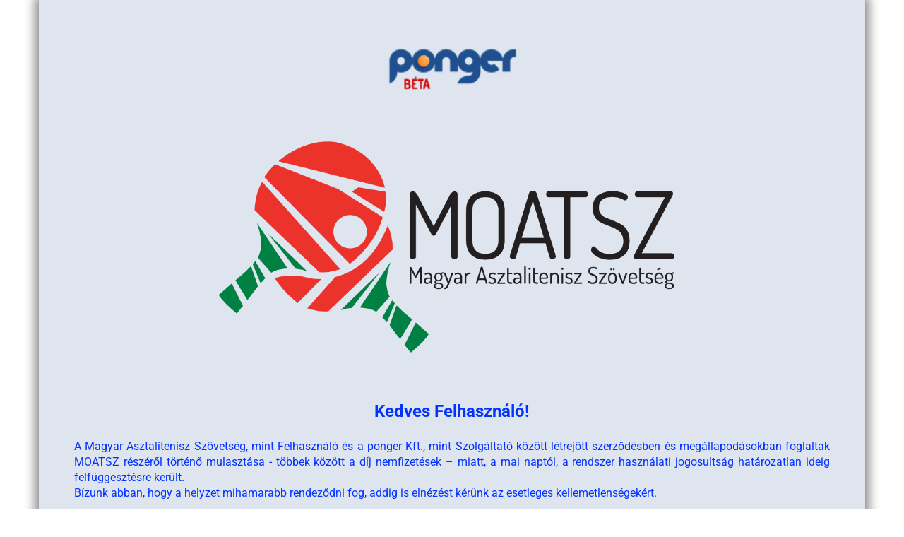

--- FILE ---
content_type: text/html
request_url: https://ponger.asztaliteniszezz.hu/club/index?page=6&per-page=50&sort=city&_tog1149016d=page
body_size: 1709
content:
<!DOCTYPE html>

<html lang="hu-HU">

<head>
    <meta http-equiv="Content-Type" content="text/html; charset=UTF-8">




    <meta name="viewport" content="width=device-width, initial-scale=1">
    <meta name="csrf-param" content="_csrf">
    <title>Ponger</title>
    <link href="/ponger_files/bootstrap.css" rel="stylesheet">
    <link href="/ponger_files/jquery-ui.css" rel="stylesheet">
    <link href="/ponger_files/site.css" rel="stylesheet">
    <link href="/ponger_files/bootstrap.min.css" rel="stylesheet">
    <link href="/ponger_files/slick.css" rel="stylesheet">
    <link href="/ponger_files/main.css" rel="stylesheet">
    <link href="/ponger_files/moatsz.css" rel="stylesheet">
    <link href="/ponger_files/font-awesome.min.css" rel="stylesheet">
    <link href="/ponger_files/css" rel="stylesheet">
    <link href="/ponger_files/css(1)" rel="stylesheet">
    <link href="/ponger_files/css(2)" rel="stylesheet">
    <link href="/ponger_files/awesome-bootstrap-checkbox.css" rel="stylesheet">
    <link href="/ponger_files/tooltipster.bundle.min.css" rel="stylesheet">
    <link href="/ponger_files/additional.css" rel="stylesheet">
    <!--link rel="manifest" href="/site.webmanifest"-->
    <meta name="msapplication-TileColor" content="#da532c">

    <meta name="theme-color" content="#ffffff">
</head>
<!-- Google tag (gtag.js) -->


<body class=" page-with-inputs">
    <div id="spinner"></div>
    <div id="loadingspinner"></div>




    <div id="primary-menu" style="height: 900px;">



    </div>

    <div class="container pd-0 sitecontainer">

        <style>
            #noti-count {
                position: relative;
            }

            span#noti-count[data-badge]:after {
                content: attr(data-badge);
                position: absolute;
                top: -20px;
                right: -15px;
                font-size: 16px;
                /*.7em;*/
                background: #bb002f;
                color: white;
                width: 30px;
                height: 30px;
                text-align: center;
                line-height: 30px;
                border-radius: 50%;
                box-shadow: 0 0 1px #333;
                font-weight: bold;
            }
        </style>

        <header class="main_header">




            <nav>
                <div class="navbar-header">

                </div>
            </nav>

            <div class="logo">
                <!--img src="/img/logo-ponger.png" alt="Logo - Ponger" /-->
                <img src="/ponger_files/ponger_logo_blue_rgb-1.png" width="200px;" alt="Logo - Ponger">
            </div>

            <div class="logo">
                <img src="/ponger_files/moatsz_logo_hun.png" width="700px;" alt="Logo - MOATSZ">
            </div>
            <div class="logo" style="font-size: 16px; color: #0433FF; text-align: justify; margin: 0px 50px; ">
                <!-- center this span -->

                <span
                    style="font-size: 24px; text-align: center; width: 100%; font-weight: 700;  color: #0433FF; display: block;">Kedves
                    Felhasználó!</span><br>
                A Magyar Asztalitenisz Szövetség, mint Felhasználó és a ponger Kft., mint Szolgáltató között létrejött
                szerződésben és megállapodásokban foglaltak MOATSZ részéről történő mulasztása - többek között a díj
                nemfizetések – miatt, a mai naptól, a rendszer használati jogosultság határozatlan ideig felfüggesztésre
                került.<br>
                Bízunk abban, hogy a helyzet mihamarabb rendeződni fog, addig is elnézést kérünk az esetleges
                kellemetlenségekért.               

                <br><br>
                Sportbaráti üdvözlettel,<br>
                ponger csapata
            </div>

            <!--h1><?//= Yii::t('app', 'Minden, ami asztalitenisz') ?></h1-->

        </header>
        <main>
            <div class="container-fluid">

                <div class="container-fluid" style="background-color:#DEE5EF;">&nbsp;</div>

            </div>


        </main>
        <footer>

            <div class="container">

                <img src="/ponger_files/logo-ponger-footer.png" title="Logo - Ponger">

                <div class="col-lg-10 col-md-10 col-lg-offset-1 col-md-offset-1 footer-info">

                    <div class="col-lg-4 col-md-4 col-sm-4 col-xs-12">
                        <ul>
                            <li>ponger Kft</li>

                            <li>Email: <a href="mailto:ugyfel@ponger.hu">ugyfel@ponger.hu</a></li>
                        </ul>
                    </div>
                    <div class="col-lg-4 col-md-4 col-sm-4 col-xs-12">

                    </div>
                    <div class="col-lg-4 col-md-4 col-sm-4 col-xs-12">

                    </div>

                </div>

                <div class="col-lg-12 copyright">
                    <p>© 2026 ponger &nbsp; &nbsp; &nbsp; Minden jog fenntartva</p>
                </div>

            </div>

        </footer>
    </div>




</body>

</html>

--- FILE ---
content_type: text/css
request_url: https://ponger.asztaliteniszezz.hu/ponger_files/main.css
body_size: 15663
content:
@charset "UTF-8";

/* 

* modal stuff

*/
/*

* Basic stuff

*/
/* for match modal*/
/**

* panel headeing az gridek felett

* 

*/
/*Táblázat nyomtatási képben 50%*/
/*Táblázat nyomtatási képben 60%*/
/*Csoportkör nyomtatási képek egyéni*/
/*Tábla rendezése csoportkör*/
/*Egyéni nevezés*/
/*Egyéni nevezés*/
input {
  outline: none !important;
}

input:focus {
  outline: none !important;
}

select:focus {
  outline: none !important;
}

textarea:focus {
  outline: none !important;
}

button:focus {
  outline: none !important;
}

a {
  outline: none !important;
  text-decoration: none !important;
}

a:hover {
  outline: none !important;
  text-decoration: none !important;
}

a:active {
  outline: none !important;
  text-decoration: none !important;
}

a:focus {
  outline: none !important;
  text-decoration: none !important;
}

a:visited {
  outline: none !important;
  text-decoration: none !important;
}

h1 {
  padding: 0;
  margin: 0;
}

h2 {
  padding: 0;
  margin: 0;
}

h3 {
  padding: 0;
  margin: 0;
}

h4 {
  padding: 0;
  margin: 0;
}

h5 {
  padding: 0;
  margin: 0;
}

p {
  padding: 0;
  margin: 0;
}

ul {
  padding: 0;
  margin: 0;
  list-style: none;
}

li {
  padding: 0;
  margin: 0;
  list-style: none;
}

body {
  background-color: #FFF;
  background-image: url("/img/bg-flag.png");
  background-repeat: repeat-x;
  background-attachment: fixed;
  font-family: "Roboto", sans-serif;
  background-size: 100% 100%;
}

body.competition-tabview {
  min-width: 1200px;
}

body.competition-tabview .container {
  min-width: 1200px !important;
}

body.csb-tabview {
  min-width: 1200px;
}

body.csb-tabview .container {
  min-width: 1200px !important;
}

.innerheader.locked {
  position: -webkit-sticky;
  position: sticky;
  top: 0;
  width: 100%;
  background-color: #fff;
  z-index: 10;
}

.modal-header {
  background-color: #1F4F8F;
  color: #FFF;
}

div.required label.control-label {
  color: #ff0000;
}

div.required label.control-label:after {
  content: " *";
}

#spinner {
  display: none;
  background: rgba(0, 0, 0, 0.5) url("../img/ajax-loader.gif") no-repeat;
  background-position: center;
  width: 100%;
  height: 100%;
  position: fixed;
  top: 0;
  left: 0;
  z-index: 1060;
}

#loadingspinner {
  display: none;
  background: rgba(0, 0, 0, 0.2) url("../img/loadingspin.gif") no-repeat;
  background-position: center;
  width: 100%;
  height: 100%;
  position: fixed;
  top: 0;
  left: 0;
  z-index: 1060;
}

.orangebutton {
  background-color: #FFAA22;
}

option.orange {
  color: #FFAA22;
}

.ponger-tooltip+.tooltip>.tooltip-inner {
  background-color: #fff;
  color: #1F4F8F;
  border: 1px solid #1F4F8F;
}

.ponger-tooltip+.tooltip>.tooltip-arrow {
  border-bottom-color: #f00;
}

div.sumdiv {
  text-align: right;
  color: #DC2626;
  font-weight: 700;
  font-size: 16px;
}

div.floatright {
  text-align: right;
  color: #DC2626;
  font-weight: 700;
  font-size: 16px;
}

/* szabad és foglalt asztalok*/
.btn-table {
  padding-left: 0px !important;
  padding-right: 0px !important;
}

.freetable {
  width: 68px; 
  height: 70px;
  text-align: center !important;
  background-image: url("../img/table.jpg");
  background-position: center !important;
  background-repeat: no-repeat;
  background-color: #fff;
  color: #fff;
  -webkit-text-stroke: 2px #006737;
  font-size: 60px !important;
  font-weight: 800 !important;
  line-height: 0px;
  font-family: "Roboto", Arial;
  paint-order: stroke fill;
  /*text-shadow:
      3px 3px 0 #006737, 
    -1px -1px 0 #006737,  
     1px -1px 0 #006737,
     -1px 1px 0 #006737,
      1px 1px 0 #006737;*/
}

.freetable:hover {
  background-color: #fff;
  color: #006737;
  margin-right: 5px !important;
  -webkit-text-stroke: 1.5px #fff;
}

 


.occupiedtable {
  width: 68px;
  height: 70px;
  text-align: center !important;
  background-image: url("../img/table_.jpg");
  background-position: center !important;
  background-repeat: no-repeat;
  background-color: #fff;
  color: #ffaa22;
  -webkit-text-stroke: 2px #1f4f8f;
  font-size: 60px !important;
  font-weight: 800 !important;
  line-height: 0px;
  font-family: "Roboto", Arial;
  paint-order: stroke fill;
  /*text-shadow:
      3px 3px 0 #006737, 
    -1px -1px 0 #006737,  
     1px -1px 0 #006737,
     -1px 1px 0 #006737,
      1px 1px 0 #006737;*/
}

.occupiedtable:hover {
  color: #fff;
  margin-right: 5px !important;
}

.o-checkbox {
  width: 30px;
  position: relative;
}

.o-checkbox input[type=checkbox] {
  visibility: hidden;
}

.o-checkbox input[type=checkbox]:checked+label:after {
  opacity: 1;
}

.o-checkbox input[type=checkbox][disabled]+label {
  background-color: #ddd;
  border-radius: 10px;
  -moz-border-radius: 10px;
  -webkit-border-radius: 10px;
  border-radius: 10px;
  padding-right: 30px;
}

.o-checkbox label {
  width: 28px;
  height: 28px;
  cursor: pointer;
  position: absolute;
  top: 0;
  left: 0;
  border: 1px solid #D1D1D1;
  border-radius: 4px;
}

.o-checkbox label:after {
  content: "";
  width: 20px;
  height: 10px;
  position: absolute;
  top: 5px;
  left: 4px;
  border: 6px solid #4fd800;
  border-top: none;
  border-right: none;
  background: transparent;
  opacity: 0;
  transform: rotate(-45deg);
  color: #4fd800;
}


.o-checkbox-center {
  width: 100%;
  position: relative;
  text-align: center;
}

.o-checkbox-center input[type=checkbox] {
  visibility: hidden;
}

.o-checkbox-center input[type=checkbox]:checked+label:after {
  opacity: 1;
}

.o-checkbox-center input[type=checkbox][disabled]+label {
  background-color: #ddd;
  border-radius: 50%;
  -moz-border-radius: 50%;
  -webkit-border-radius: 50%;
  border-radius: 50%;
  padding-right: 28px;
}

.o-checkbox-center label {
  width: 28px;
  height: 28px;
  cursor: pointer;
  position: absolute;
  top: 0;
  left: 50%;
  background: #FBFFFE;
  border: 1px solid #D1D1D1;
  border-radius: 4px;
  transform: translate(-50%);
}

.o-checkbox-center label:after {
  content: "";
  width: 20px;
  height: 10px;
  position: absolute;
  top: 5px;
  left: 4px;
  border: 5px solid #4fd800;
  border-top: none;
  border-right: none;
  background: transparent;
  opacity: 0;
  transform: rotate(-45deg);
  color: #4fd800;
}

/*its a faux checkbox*/
.o-checkbox-disabled {
  content: "";
  width: 28px !important;
  height: 28px;
  cursor: pointer;
  position: relative;
  background-color: #ddd;
  border-radius: 50%;
  -moz-border-radius: 50%;
  -webkit-border-radius: 50%;
  padding-right: 30px;
  border-color: #1F4F8F;
  margin: auto;
  margin-bottom: 10px;
}

.extralabel {
  padding-left: 50px;
}

.mainError .help-block-error {
  color: #FFF;
}

.mainError .form-control {
  border-color: #a94442;
}

span.red {
  color: #DC2626;
}

span.redbg {
  color: #FFF;
  background-color: #DC2626;
  font-size: smaller;
  padding: 3px;
  width: 100%;
}

span.orange {
  color: #FFAA22 !important;
  font-style: italic;
}

span.blue {
  color: #1F4F8F !important;
  font-style: italic;
}
span.bluelabel {
  color: #1F4F8F !important;
  font-weight: 700;
  padding-right: 15px;
  font-size: larger;

}
td.positioncell {
  vertical-align: middle;
  color: #1F4F8F;
  font-size: 24px;
  font-weight: 700;
  padding-left:8px;
}

.green {
  color: #3c9247;
}

.has-error {
  color: #cc5555;
}

.whiteError {
  color: #fff;
  font-weight: 700;
}

span.inversered {
  color: #333;
  background-color: #EAB2C0 !important;
}

tr.inversered {
  color: #333;
  background-color: #EAB2C0 !important;
}

.connectedSortable {
  min-height: 100px;
}

tr.placeholderTr {
  height: 4px !important;
  background-color: #fff !important;
}

tr.placeholderTr td {
  height: 4px !important;
  background-color: #fff !important;
}

span.source {
  font-family: "Roboto", sans-serif;
  color: #c1c1c1;
  font-size: 12px;
  font-style: italic;
  float: right;
}

.middlealign {
  vertical-align: middle;
  line-height: 30px;
}

.pairingclearfix {
  clear: both;
  height: 80px;
}

#primary-menu {
  position: absolute;
  top: 0;
  background-color: rgba(30, 76, 139, 0.95);
  z-index: 50000;
  width: 100%;
  display: none;
  padding-top: 60px;
  text-align: center;
}

#primary-menu ul {
  padding: 70px;
}

#primary-menu ul li {
  text-align: center;
}

#primary-menu ul li a {
  display: inline-block;
  font-family: "Roboto", sans-serif;
  color: #FFF;
  font-size: 25px;
  padding: 10px 0 10px 0;
  text-transform: uppercase;
  -webkit-transition: color 0.5s;
  transition: color 0.5s;
}

#primary-menu ul li a:hover {
  color: #FFAA22;
}

#primary-menu ul li a.active {
  color: #FFAA22;
}

.inverz_li{
	background-color:white;
	color:red;
}

.inverz_li a:hover {  
  color: #FFAA22;
}


.profile-image {
  border-radius: 50%;
  -webkit-box-shadow: 0px 4px 26px -7px rgba(0, 0, 0, 0.75);
  -moz-box-shadow: 0px 4px 26px -7px rgba(0, 0, 0, 0.75);
  box-shadow: 0px 4px 26px -7px rgba(0, 0, 0, 0.75);
}

header {
  background-image: url("moatsz-background.jpg");    
  //background-size: cover;
  //background-size: 300px 115px;
  background-position: center;
  //height: 673px;
  min-height: 500px;
  position: relative; 
  //opacity:0.5;
  background-repeat:no-repeat;

}


header a.login {
  position: absolute;
  top: 10px;
  left: 30px;
  color: red;
  display: block;
  font-size: 18px;
  font-family: "Roboto", sans-serif;
}

header a.login img {
  margin-top: -5px;
}

header nav .navbar-header .menu-title {
  display: block;
  //color: #FFF;
  color: #295591;
  font-size: 18px;
  float: left;
  padding-top: 3px;
  z-index: 40000;
  position: absolute;
  top: 27px;
  right: 80px; 
}

header nav .navbar-header button {
  width: 40px;
  height: 28px;
  padding: 0;
  margin: 0;
  border: 0;
  background: none;
  float: right;
  z-index: 60000;
  position: absolute;
  top: 30px;
  right: 30px;
  overflow: hidden;
}

header nav .navbar-header button img {
  display: none;
  position: absolute;
  top: 0px;
  right: 6px;
  z-index: 70000;
  cursor: pointer;
}

header nav .navbar-header button span {
  background-color: #8EBD42;
  -webkit-border-radius: 2px;
  -moz-border-radius: 2px;
  border-radius: 2px;
  height: 4px;
  display: block;
  margin-bottom: 7px;
}

header nav .navbar-header-on-scroll {
  top: 0;
  right: 0;
  position: fixed;
  background-color: #333;
  width: 100%;
  padding: 5px;
}

header .logo {
  display: block;
  padding-top: 60px;
  text-align: center;
  overflow: hidden;
}

header h1 {
  font-size: 60px;
  color: #FFF;
  font-family: "Varela Round", sans-serif;
  margin-top: 180px;
  text-align: center;
}

header form {
  padding: 0;
  margin-top: 80px;
  display:flex;
  flex-wrap: wrap;
}

header form input[type=text] {
  background: none;
  border: 1px solid #3C9247;
  font-size: 18px;
  padding: 4px;
  font-family: "Roboto", sans-serif;
  -webkit-border-radius: 10px;
  -moz-border-radius: 10px;
  border-radius: 10px;
  //color: #FFF;
  color: #C4DEC7;
}

header form input[type=password] {
  background: none;
  //border: 1px solid #FFF;
  border: 1px solid #3C9247;
  font-size: 18px;
  padding: 4px;
  font-family: "Roboto", sans-serif;
  -webkit-border-radius: 10px;
  -moz-border-radius: 10px;
  border-radius: 10px;
  color: #3C9247;
}

header form .remember-me {
  font-size: 18px;
  color: #1F4F8F;
  text-align: center;
  padding-top: 25px;
}

header form .forgotten-password {
  font-size: 18px;
  color: #FFF;
  text-align: center;
  padding-top: 25px;
}

header form .forgotten-password a {
  color: #8EBD42;
  -webkit-transition: color 1s;
  transition: color 1s;
}

header form .forgotten-password a:hover {
  color: #1F4F8F;
}

header form .form-control::-webkit-input-placeholder {
  //color: #FFF;
  color: #1f4f8f ;
}

header form .form-control:-moz-placeholder {
  //color: #FFF;
  color: #1f4f8f ;
}

header form .form-control::-moz-placeholder {
  //color: #FFF;
  color: #1f4f8f ;
}

header form .form-control:-ms-input-placeholder {
  //color: #FFF;
  color: #1f4f8f ;
}

header .login {
  padding-top: 20px;
  padding-bottom:20px;
}

header .login .login-local {
  display: block;
  background-color: #8CC63F;
  font-size: 18px;
  color: #FFF;
  text-transform: uppercase;
  font-weight: 700;
  -webkit-border-radius: 20px;
  -moz-border-radius: 20px;
  border-radius: 20px;
  padding: 10px 10px 10px 42px;
  text-align: center;
  background-image: url("../img/icon-ponger.png");
  background-position: 22px 9px;
  background-repeat: no-repeat;
}

header .login .login-facebook {
  display: block;
  background-color: #8CC63F;
  font-size: 18px;
  color: #FFF;
  text-transform: uppercase;
  font-weight: 700;
  -webkit-border-radius: 20px;
  -moz-border-radius: 20px;
  border-radius: 20px;
  padding: 10px 10px 10px 42px;
  text-align: center;
  background-image: url("../img/icon-ponger.png");
  background-position: 22px 9px;
  background-repeat: no-repeat;
  background-color: #3B5998;
  background-image: url("../img/icon-facebook.png");
  background-position: 18px 11px;
}

header .login .login-google {
  display: block;
  background-color: #8CC63F;
  font-size: 18px;
  color: #FFF;
  text-transform: uppercase;
  font-weight: 700;
  -webkit-border-radius: 20px;
  -moz-border-radius: 20px;
  border-radius: 20px;
  padding: 10px 10px 10px 42px;
  text-align: center;
  background-image: url("../img/icon-ponger.png");
  background-position: 22px 9px;
  background-repeat: no-repeat;
  background-color: #DC4A3D;
  background-image: url("../img/icon-google.png");
  background-position: 13px 10px;
}

header .login .register {
  padding-top: 18px;
  font-size: 18px;
  color: #FFF;
  text-align: center;
}

header .login .register a {
  color: #8EBD42;
  -webkit-transition: color 1s;
  transition: color 1s;
}

header .login .register a:hover {
  color: #FFF;
}

main {
  background-color: #DEE5EF;
}

main section.carousel {
  background-color: #F3F3F3;
}

main section.carousel .slick-dots {
  display: none !important;
}

main section.carousel .slick-prev {
  position: absolute;
  top: -webkit-calc(50% - 55px);
  top: -moz-calc(50% - 55px);
  top: calc(50% - 55px);
  background: none;
  background-image: url("../img/carousel-prev.png");
  width: 40px;
  height: 40px;
  padding: 0;
  margin: 0;
  border: 0;
  font-size: 0;
  left: 30px;
}

main section.carousel .slick-next {
  position: absolute;
  top: -webkit-calc(50% - 55px);
  top: -moz-calc(50% - 55px);
  top: calc(50% - 55px);
  background: none;
  background-image: url("../img/carousel-prev.png");
  width: 40px;
  height: 40px;
  padding: 0;
  margin: 0;
  border: 0;
  font-size: 0;
  position: absolute;
  right: 30px;
  background-image: url("../img/carousel-next.png");
}

main section.carousel .slick-list {
  margin: 30px 110px 30px 110px;
}

main section.carousel .slick-list .slick-slide {
  padding: 0 10px 0 10px;
}

main section.carousel .slick-list .slick-slide img {
  -webkit-border-radius: 3px;
  -moz-border-radius: 3px;
  border-radius: 3px;
}

main section.carousel .slick-list .slick-slide p {
  font-family: "Roboto", sans-serif;
  font-size: 18px;
  color: #333333;
  text-align: center;
  padding-top: 15px;
}

main section.available-content {
  text-align: center;
  background-color: #FFFFFF;
  overflow: auto;
}

main section.available-content h1 {
  font-family: "Varela Round", sans-serif;
  font-size: 50px;
  line-height: 50px;
  color: #333333;
  padding: 45px 0 45px 0;
}

main section.available-content h2 {
  color: #333333;
  font-size: 30px;
  font-family: "Varela Round", sans-serif;
  padding: 70px 0 60px 0;
}

main section.available-content p {
  font-size: 18px;
  color: #555555;
}

main section.available-content .available-content-column {
  margin-top: 50px;
}

.pongerbutton {
  border: 0;
  background-color: #FFAA22;
  color: #FFF;
  -webkit-border-radius: 20px;
  -moz-border-radius: 20px;
  border-radius: 20px;
  font-size: 18px;
  line-height: 18px;
  padding: 12px 60px 12px 60px;
  -webkit-box-shadow: 0px 4px 9px 0px rgba(0, 0, 0, 0.31);
  -moz-box-shadow: 0px 4px 9px 0px rgba(0, 0, 0, 0.31);
  box-shadow: 0px 4px 9px 0px rgba(0, 0, 0, 0.31);
  margin-bottom: 15px;
  margin-top: 15px;
}

.smallbutt {
  border: 0;
  background-color: #FFAA22;
  color: #FFF;
  -webkit-border-radius: 15px;
  -moz-border-radius: 15px;
  border-radius: 15px;
  font-size: 14px;
  line-height: 14px;
  padding: 10px 30px 10px 30px;
  -webkit-box-shadow: 0px 4px 9px 0px rgba(0, 0, 0, 0.31);
  -moz-box-shadow: 0px 4px 9px 0px rgba(0, 0, 0, 0.31);
  box-shadow: 0px 4px 9px 0px rgba(0, 0, 0, 0.31);
}

.redbutton {
  background-color: #DC2626;
}

a.printbutton {
  font-size: 16px;
  line-height: 16px;
  color: #FFF;
  padding: 12px 60px 12px 60px;
  background-color: #449d44;
}

a.bluebutton {
  display: inline-block;
  background-color: #1f4f8f;
  color: #FFF;
  padding: 12px 60px 12px 60px;
  font-size: 18px;
  -webkit-border-radius: 20px;
  -moz-border-radius: 20px;
  border-radius: 20px;
  margin-bottom: 15px;
}

a.bigpongerbutton {
  border: 0;
  background-color: #FFAA22;
  color: #FFF;
  -webkit-border-radius: 20px;
  -moz-border-radius: 20px;
  border-radius: 20px;
  font-size: 18px;
  line-height: 18px;
  padding: 12px 60px 12px 60px;
  -webkit-box-shadow: 0px 4px 9px 0px rgba(0, 0, 0, 0.31);
  -moz-box-shadow: 0px 4px 9px 0px rgba(0, 0, 0, 0.31);
  box-shadow: 0px 4px 9px 0px rgba(0, 0, 0, 0.31);
  margin-bottom: 20px;
  width: 95%;
}

a.bigButton {
  background-color: #FFAA22;
}

a.addbutton {
  border: 0;
  background-color: #0E7927;
  color: #FFF;
  -webkit-border-radius: 20px;
  -moz-border-radius: 20px;
  border-radius: 20px;
  font-size: 18px;
  line-height: 18px;
  padding: 12px 60px 12px 60px;
  -webkit-box-shadow: 0px 4px 9px 0px rgba(0, 0, 0, 0.31);
  -moz-box-shadow: 0px 4px 9px 0px rgba(0, 0, 0, 0.31);
  box-shadow: 0px 4px 9px 0px rgba(0, 0, 0, 0.31);
  margin: 15px;
}

.centerrow {
  text-align: center;
}

.player-profile #primary-menu {
  padding-top: 30px;
  padding-top: 30px;
}

.player-profile header {
  height: 210px;
  background-image: url("../img/bg-inner_page1.jpg");
  height: 210px;
  background-image: url("../img/bg-inner_page1.jpg");
}

.player-profile header a.login {
  position: absolute;
  top: 10px;
  left: 30px;
  color: red;
  display: block;
  font-size: 18px;
  font-family: "Roboto", sans-serif;
  position: absolute;
  top: 10px;
  left: 30px;
  //color: #FFF;
  display: block;
  font-size: 18px;
  font-family: "Roboto", sans-serif;
}

.player-profile header a.login img {
  margin-top: -5px;
  margin-top: -5px;
}

.player-profile header .logo {
  display: block;
  padding-top: 30px;
  text-align: center;
  display: block;
  padding-top: 30px;
  text-align: center;
}

.player-profile main {
  overflow: hidden;
  clear: both;
  overflow: hidden;
  clear: both;
}

.player-profile main #primary-menu {
  padding-top: 30px;
}

.player-profile main h1 {
  margin-top: 110px;
  margin-bottom: 50px;
  font-family: "Varela Round", sans-serif;
  color: #1F4F8F;
  text-align: center;
  padding: 0 50px 0 50px;
  margin-top: 110px;
  margin-bottom: 50px;
  font-family: "Varela Round", sans-serif;
  color: #1F4F8F;
  text-align: center;
  padding: 0 50px 0 50px;
}

.player-profile main h1.slim {
  margin-top: 30px;
  margin-top: 30px;
}

.player-profile main .login-form p {
  color: #1F4F8F;
  font-size: 14px;
}

.player-profile main .login-form .login-local {
  display: block;
  background-color: #8CC63F;
  font-size: 18px;
  color: #FFF;
  text-transform: uppercase;
  font-weight: 700;
  -webkit-border-radius: 20px;
  -moz-border-radius: 20px;
  border-radius: 20px;
  padding: 10px 10px 10px 42px;
  text-align: center;
  background-image: url("../img/icon-ponger.png");
  background-position: 22px 9px;
  background-repeat: no-repeat;
}

.player-profile main .login-form .login-facebook {
  display: block;
  background-color: #8CC63F;
  font-size: 18px;
  color: #FFF;
  text-transform: uppercase;
  font-weight: 700;
  -webkit-border-radius: 20px;
  -moz-border-radius: 20px;
  border-radius: 20px;
  padding: 10px 10px 10px 42px;
  text-align: center;
  background-image: url("../img/icon-ponger.png");
  background-position: 22px 9px;
  background-repeat: no-repeat;
}

.player-profile main .login-form .login-google {
  display: block;
  background-color: #8CC63F;
  font-size: 18px;
  color: #FFF;
  text-transform: uppercase;
  font-weight: 700;
  -webkit-border-radius: 20px;
  -moz-border-radius: 20px;
  border-radius: 20px;
  padding: 10px 10px 10px 42px;
  text-align: center;
  background-image: url("../img/icon-ponger.png");
  background-position: 22px 9px;
  background-repeat: no-repeat;
}

.player-profile main .alert-success {
  color: #fff;
  background-color: #1F4F8F;
  border-color: #d6e9c6;
}

.player-profile main .profile-image {
  position: absolute;
  border-radius: 50%;
  z-index: 8000;
  margin-left: auto;
  margin-right: auto;
  left: 0;
  right: 0;
  margin-top: -112px;
  -webkit-box-shadow: 0px 4px 26px -7px rgba(0, 0, 0, 0.75);
  -moz-box-shadow: 0px 4px 26px -7px rgba(0, 0, 0, 0.75);
  box-shadow: 0px 4px 26px -7px rgba(0, 0, 0, 0.75);
}

.player-profile main .nav-players {
  font-size: 20px;
  padding-top: 25px;
  padding-left: 30px;
  font-family: "Varela Round", sans-serif;
  text-transform: uppercase;
  color: #1F4F8F;
  display: inline-block;
}

.player-profile main .nav-players a {
  color: #1F4F8F;
}

.player-profile main .nav-players img {
  margin-top: -5px;
}

.player-profile main .share {
  font-size: 20px;
  padding-top: 25px;
  padding-left: 30px;
  font-family: "Varela Round", sans-serif;
  text-transform: uppercase;
  color: #1F4F8F;
  display: inline-block;
  text-align: right;
  padding-right: 30px;
  padding-left: 0;
}

.player-profile main .share a {
  color: #1F4F8F;
}

.player-profile main .share img {
  margin-top: -5px;
}

.player-profile main .basic-details {
  color: #333333;
  font-family: "Roboto", sans-serif;
  font-size: 16px;
  padding-bottom: 60px;
}

.player-profile main .basic-details strong {
  color: #1F4F8F;
}

.player-profile main .event-details {
  color: #333333;
  font-family: "Roboto", sans-serif;
  font-size: 16px;
  padding-bottom: 60px;
}

.player-profile main .event-details strong {
  color: #1F4F8F;
}

.player-profile main .details-header {
  padding: 0;
  margin: 0;
  background-color: #1F4F8F;
}

.player-profile main .details-header h2 {
  text-align: center;
  font-family: "Varela Round", sans-serif;
  padding: 15px 0 10px 0;
  -webkit-border-radius: 10px 10px 0 0;
  -moz-border-radius: 10px 10px0 0;
  border-radius: 10px 10px 0 0;
  margin-top: 10px;
  color: #FFF;
  font-weight: normal;
  cursor: pointer;
}

.player-profile main .details-header h2 img {
  margin-top: -5px;
}

.player-profile main .details-header h2.active {
  text-align: center;
  font-family: "Varela Round", sans-serif;
  padding: 15px 0 10px 0;
  -webkit-border-radius: 10px 10px 0 0;
  -moz-border-radius: 10px 10px0 0;
  border-radius: 10px 10px 0 0;
  margin-top: 10px;
  color: #FFF;
  font-weight: normal;
  cursor: pointer;
  background-color: #FFF;
  color: #1F4F8F;
}

.player-profile main .details-header h2.active img {
  margin-top: -5px;
}

.player-profile main .table-container {
  padding: 20px 0 60px 0;
  margin: 0;
  background-color: #1F4F8F;
  font-family: "Roboto", sans-serif;
  font-size: 16px;
  color: #FFF;
}

.player-profile main .table-container table td {
  border-bottom: 1px solid #FFF;
  padding: 15px;
}

.player-profile main .table-container table th {
  border-bottom: 1px solid #FFF;
  padding: 15px;
}

.player-profile main .table-container .statistics {
  display: none;
}

.player-profile main .table-container .players {
  display: none;
}

.player-profile-edit #primary-menu {
  padding-top: 30px;
  padding-top: 30px;
}

.player-profile-edit header {
  height: 210px;
  background-image: url("../img/bg-inner_page.jpg");
  height: 210px;
  background-image: url("../img/bg-inner_page.jpg");
  height: 85px;
  background-image: url("../img/bg-inner_page.jpg");
}

.player-profile-edit header a.login {
  position: absolute;
  top: 10px;
  left: 30px;
  color: #FFF;
  display: block;
  font-size: 18px;
  font-family: "Roboto", sans-serif;
  position: absolute;
  top: 10px;
  left: 30px;
  color: #FFF;
  display: block;
  font-size: 18px;
  font-family: "Roboto", sans-serif;
}

.player-profile-edit header a.login img {
  margin-top: -5px;
  margin-top: -5px;
}

.player-profile-edit header .logo {
  display: block;
  padding-top: 30px;
  text-align: center;
  display: block;
  padding-top: 30px;
  text-align: center;
}

.player-profile-edit main {
  overflow: hidden;
  clear: both;
  overflow: hidden;
  clear: both;
}

.player-profile-edit main #primary-menu {
  padding-top: 30px;
}

.player-profile-edit main h1 {
  margin-top: 110px;
  margin-bottom: 50px;
  font-family: "Varela Round", sans-serif;
  color: #1F4F8F;
  text-align: center;
  padding: 0 50px 0 50px;
  margin-top: 110px;
  margin-bottom: 50px;
  font-family: "Varela Round", sans-serif;
  color: #1F4F8F;
  text-align: center;
  padding: 0 50px 0 50px;
  margin-top: 30px;
  margin-bottom: 30px;
}

.player-profile-edit main h1.slim {
  margin-top: 30px;
  margin-top: 30px;
}

.player-profile-edit main .login-form p {
  color: #1F4F8F;
  font-size: 14px;
}

.player-profile-edit main .login-form .login-local {
  display: block;
  background-color: #8CC63F;
  font-size: 18px;
  color: #FFF;
  text-transform: uppercase;
  font-weight: 700;
  -webkit-border-radius: 20px;
  -moz-border-radius: 20px;
  border-radius: 20px;
  padding: 10px 10px 10px 42px;
  text-align: center;
  background-image: url("../img/icon-ponger.png");
  background-position: 22px 9px;
  background-repeat: no-repeat;
}

.player-profile-edit main .login-form .login-facebook {
  display: block;
  background-color: #8CC63F;
  font-size: 18px;
  color: #FFF;
  text-transform: uppercase;
  font-weight: 700;
  -webkit-border-radius: 20px;
  -moz-border-radius: 20px;
  border-radius: 20px;
  padding: 10px 10px 10px 42px;
  text-align: center;
  background-image: url("../img/icon-ponger.png");
  background-position: 22px 9px;
  background-repeat: no-repeat;
}

.player-profile-edit main .login-form .login-google {
  display: block;
  background-color: #8CC63F;
  font-size: 18px;
  color: #FFF;
  text-transform: uppercase;
  font-weight: 700;
  -webkit-border-radius: 20px;
  -moz-border-radius: 20px;
  border-radius: 20px;
  padding: 10px 10px 10px 42px;
  text-align: center;
  background-image: url("../img/icon-ponger.png");
  background-position: 22px 9px;
  background-repeat: no-repeat;
}

.player-profile-edit main .alert-success {
  color: #fff;
  background-color: #1F4F8F;
  border-color: #d6e9c6;
}

.player-profile-edit main .profile-image {
  position: absolute;
  border-radius: 50%;
  z-index: 8000;
  margin-left: auto;
  margin-right: auto;
  left: 0;
  right: 0;
  margin-top: -112px;
  -webkit-box-shadow: 0px 4px 26px -7px rgba(0, 0, 0, 0.75);
  -moz-box-shadow: 0px 4px 26px -7px rgba(0, 0, 0, 0.75);
  box-shadow: 0px 4px 26px -7px rgba(0, 0, 0, 0.75);
}

.player-profile-edit main .nav-players {
  font-size: 20px;
  padding-top: 25px;
  padding-left: 30px;
  font-family: "Varela Round", sans-serif;
  text-transform: uppercase;
  color: #1F4F8F;
  display: inline-block;
}

.player-profile-edit main .nav-players a {
  color: #1F4F8F;
}

.player-profile-edit main .nav-players img {
  margin-top: -5px;
}

.player-profile-edit main .share {
  font-size: 20px;
  padding-top: 25px;
  padding-left: 30px;
  font-family: "Varela Round", sans-serif;
  text-transform: uppercase;
  color: #1F4F8F;
  display: inline-block;
  text-align: right;
  padding-right: 30px;
  padding-left: 0;
}

.player-profile-edit main .share a {
  color: #1F4F8F;
}

.player-profile-edit main .share img {
  margin-top: -5px;
}

.player-profile-edit main .basic-details {
  color: #333333;
  font-family: "Roboto", sans-serif;
  font-size: 16px;
  padding-bottom: 60px;
}

.player-profile-edit main .basic-details strong {
  color: #1F4F8F;
}

.player-profile-edit main .event-details {
  color: #333333;
  font-family: "Roboto", sans-serif;
  font-size: 16px;
  padding-bottom: 60px;
}

.player-profile-edit main .event-details strong {
  color: #1F4F8F;
}

.player-profile-edit main .details-header {
  padding: 0;
  margin: 0;
  background-color: #1F4F8F;
}

.player-profile-edit main .details-header h2 {
  text-align: center;
  font-family: "Varela Round", sans-serif;
  padding: 15px 0 10px 0;
  -webkit-border-radius: 10px 10px 0 0;
  -moz-border-radius: 10px 10px0 0;
  border-radius: 10px 10px 0 0;
  margin-top: 10px;
  color: #FFF;
  font-weight: normal;
  cursor: pointer;
}

.player-profile-edit main .details-header h2 img {
  margin-top: -5px;
}

.player-profile-edit main .details-header h2.active {
  text-align: center;
  font-family: "Varela Round", sans-serif;
  padding: 15px 0 10px 0;
  -webkit-border-radius: 10px 10px 0 0;
  -moz-border-radius: 10px 10px0 0;
  border-radius: 10px 10px 0 0;
  margin-top: 10px;
  color: #FFF;
  font-weight: normal;
  cursor: pointer;
  background-color: #FFF;
  color: #1F4F8F;
}

.player-profile-edit main .details-header h2.active img {
  margin-top: -5px;
}

.player-profile-edit main .table-container {
  padding: 20px 0 60px 0;
  margin: 0;
  background-color: #1F4F8F;
  font-family: "Roboto", sans-serif;
  font-size: 16px;
  color: #FFF;
}

.player-profile-edit main .table-container table td {
  border-bottom: 1px solid #FFF;
  padding: 15px;
}

.player-profile-edit main .table-container table th {
  border-bottom: 1px solid #FFF;
  padding: 15px;
}

.player-profile-edit main .table-container .statistics {
  display: none;
}

.player-profile-edit main .table-container .players {
  display: none;
}

.player-profile-edit .pagination {
  margin-top: 10px;
  margin-bottom: 10px;
  text-align: center;
}

.player-profile-edit .pagination ul {
  overflow: auto;
  display: inline-block;
  margin-top: 3px;
  margin-bottom: 3px;
}

.player-profile-edit .pagination ul li {
  float: left;
}

.player-profile-edit .pagination ul li a {
  padding: 0px;
  font-size: 14px;
  line-height: 25px;
  border: 1px solid #E9EEF5;
  -webkit-border-radius: 50%;
  -moz-border-radius: 50%;
  border-radius: 50%;
  width: 25px;
  height: 25px;
  text-align: center;
  display: block;
}

.player-profile-edit .pagination ul li a:hover {
  background-color: #E9EEF5;
}

.player-profile-edit .pagination ul li:first-child span {
  -webkit-border-radius: 50%;
  -moz-border-radius: 50%;
  border-radius: 50%;
  width: 25px;
  height: 25px;
  text-align: center;
  display: block;
  padding: 0px;
  font-size: 14px;
  line-height: 25px;
}

.player-profile-edit .pagination ul li:last-child span {
  -webkit-border-radius: 50%;
  -moz-border-radius: 50%;
  border-radius: 50%;
  width: 25px;
  height: 25px;
  text-align: center;
  display: block;
  padding: 0px;
  font-size: 14px;
  line-height: 25px;
}

.player-profile-edit .pagination-bottom {
  margin-top: 10px;
  margin-bottom: 10px;
  text-align: center;
  clear: both;
  margin-top: 5px;
  margin-bottom: 25px;
}

.player-profile-edit .pagination-bottom ul {
  overflow: auto;
  display: inline-block;
  margin-top: 3px;
  margin-bottom: 3px;
}

.player-profile-edit .pagination-bottom ul li {
  float: left;
}

.player-profile-edit .pagination-bottom ul li a {
  padding: 0px;
  font-size: 14px;
  line-height: 25px;
  border: 1px solid #E9EEF5;
  -webkit-border-radius: 50%;
  -moz-border-radius: 50%;
  border-radius: 50%;
  width: 25px;
  height: 25px;
  text-align: center;
  display: block;
}

.player-profile-edit .pagination-bottom ul li a:hover {
  background-color: #E9EEF5;
}

.player-profile-edit .pagination-bottom ul li:first-child span {
  -webkit-border-radius: 50%;
  -moz-border-radius: 50%;
  border-radius: 50%;
  width: 25px;
  height: 25px;
  text-align: center;
  display: block;
  padding: 0px;
  font-size: 14px;
  line-height: 25px;
}

.player-profile-edit .pagination-bottom ul li:last-child span {
  -webkit-border-radius: 50%;
  -moz-border-radius: 50%;
  border-radius: 50%;
  width: 25px;
  height: 25px;
  text-align: center;
  display: block;
  padding: 0px;
  font-size: 14px;
  line-height: 25px;
}

/* a universal selector*/
 .pagination-bottom {
  margin-top: 10px;
  margin-bottom: 10px;
  text-align: center;
  clear: both;
  margin-top: 5px;
  margin-bottom: 25px;
  padding: 4px  4px 4px 4px;
}

 .pagination-bottom ul {
  overflow: none;
  display: inline-block;
  margin-top: 3px;
  margin-bottom: 3px;
}

 .pagination-bottom ul li {
  float: left;
}

 .pagination-bottom ul li a {
  padding: 0px;
  font-size: 14px;
  line-height: 25px;
  border: 1px solid #E9EEF5;
  -webkit-border-radius: 50%;
  -moz-border-radius: 50%;
  border-radius: 50%;
  width: 25px;
  height: 25px;
  text-align: center;
  display: block;
}

 .pagination-bottom ul li a:hover {
  background-color: #E9EEF5;
}

.pagination-bottom ul li:first-child span {
  -webkit-border-radius: 50%;
  -moz-border-radius: 50%;
  border-radius: 50%;
  width: 25px;
  height: 25px;
  text-align: center;
  display: block;
  padding: 0px;
  font-size: 14px;
  line-height: 25px;
}

.pagination-bottom ul li:last-child span,  .pagination-bottom ul li:last-child a{
  -webkit-border-radius: 50%;
  -moz-border-radius: 50%;
  border-radius: 50%;
  width: 25px;
  height: 25px;
  text-align: center;
  display: block;
  padding: 0px;
  font-size: 14px;
  line-height: 25px;
}

.player-profile-edit .show-all {
  color: #1F4F8F;
  text-align: right;
  padding-top: 32px;
  font-size: 14px;
}

.player-profile-edit .show-all .all {
  display: inline-block;
  -webkit-border-radius: 14px;
  -moz-border-radius: 14px;
  border-radius: 14px;
  border: 1px solid #E9EEF5;
  padding: 3px 5px 0 29px;
  background-image: url("../img/icon-all.png");
  background-repeat: no-repeat;
  background-position: 10px 4px;
}

.player-profile-edit .show-all .all:hover {
  background-color: #E9EEF5;
}

.player-profile-edit .title-players {
  font-size: 30px;
  padding-top: 10px;
  padding-left: 30px;
  font-family: "Varela Round", sans-serif;
  text-transform: uppercase;
  color: #1F4F8F;
  display: inline-block;
  margin-bottom: 5px;
}

.player-profile-edit .title-players img {
  margin-top: -8px;
}

.player-profile-edit table {
  clear: both;
  border-bottom: 2px solid #1F4F8F;
}

.player-profile-edit table thead tr th {
  background-color: #1f4f8f !important;
  color: #FFF !important;
  font-size: 16px !important;
  padding-top: 15px !important;
  padding-bottom: 15px !important;
  font-weight: normal;
  border: none;
}

.player-profile-edit table thead tr th a {
  color: #FFF;
}

.player-profile-edit table tbody tr td {
  vertical-align: middle !important;
  padding-top: 5px;
  padding-bottom: 5px;
}

.player-profile-edit table tbody tr td img {
  -webkit-border-radius: 50%;
  -moz-border-radius: 50%;
  border-radius: 50%;
}

.club-profile #primary-menu {
  padding-top: 30px;
  padding-top: 30px;
}

.club-profile header {
  height: 210px;
  background-image: url("../img/bg-inner_page.jpg");
  height: 210px;
  background-image: url("../img/bg-inner_page.jpg");
}

.club-profile header a.login {
  position: absolute;
  top: 10px;
  left: 30px;
  color: #FFF;
  display: block;
  font-size: 18px;
  font-family: "Roboto", sans-serif;
  position: absolute;
  top: 10px;
  left: 30px;
  color: #FFF;
  display: block;
  font-size: 18px;
  font-family: "Roboto", sans-serif;
}

.club-profile header a.login img {
  margin-top: -5px;
  margin-top: -5px;
}

.club-profile header .logo {
  display: block;
  padding-top: 30px;
  text-align: center;
  display: block;
  padding-top: 30px;
  text-align: center;
}

.club-profile main {
  overflow: hidden;
  clear: both;
  overflow: hidden;
  clear: both;
}

.club-profile main #primary-menu {
  padding-top: 30px;
}

.club-profile main h1 {
  margin-top: 110px;
  margin-bottom: 50px;
  font-family: "Varela Round", sans-serif;
  color: #1F4F8F;
  text-align: center;
  padding: 0 50px 0 50px;
  margin-top: 110px;
  margin-bottom: 50px;
  font-family: "Varela Round", sans-serif;
  color: #1F4F8F;
  text-align: center;
  padding: 0 50px 0 50px;
}

.club-profile main h1.slim {
  margin-top: 30px;
  margin-top: 30px;
}

.club-profile main .login-form p {
  color: #1F4F8F;
  font-size: 14px;
}

.club-profile main .login-form .login-local {
  display: block;
  background-color: #8CC63F;
  font-size: 18px;
  color: #FFF;
  text-transform: uppercase;
  font-weight: 700;
  -webkit-border-radius: 20px;
  -moz-border-radius: 20px;
  border-radius: 20px;
  padding: 10px 10px 10px 42px;
  text-align: center;
  background-image: url("../img/icon-ponger.png");
  background-position: 22px 9px;
  background-repeat: no-repeat;
}

.club-profile main .login-form .login-facebook {
  display: block;
  background-color: #8CC63F;
  font-size: 18px;
  color: #FFF;
  text-transform: uppercase;
  font-weight: 700;
  -webkit-border-radius: 20px;
  -moz-border-radius: 20px;
  border-radius: 20px;
  padding: 10px 10px 10px 42px;
  text-align: center;
  background-image: url("../img/icon-ponger.png");
  background-position: 22px 9px;
  background-repeat: no-repeat;
}

.club-profile main .login-form .login-google {
  display: block;
  background-color: #8CC63F;
  font-size: 18px;
  color: #FFF;
  text-transform: uppercase;
  font-weight: 700;
  -webkit-border-radius: 20px;
  -moz-border-radius: 20px;
  border-radius: 20px;
  padding: 10px 10px 10px 42px;
  text-align: center;
  background-image: url("../img/icon-ponger.png");
  background-position: 22px 9px;
  background-repeat: no-repeat;
}

.club-profile main .alert-success {
  color: #fff;
  background-color: #1F4F8F;
  border-color: #d6e9c6;
}

.club-profile main .profile-image {
  position: absolute;
  border-radius: 50%;
  z-index: 8000;
  margin-left: auto;
  margin-right: auto;
  left: 0;
  right: 0;
  margin-top: -112px;
  -webkit-box-shadow: 0px 4px 26px -7px rgba(0, 0, 0, 0.75);
  -moz-box-shadow: 0px 4px 26px -7px rgba(0, 0, 0, 0.75);
  box-shadow: 0px 4px 26px -7px rgba(0, 0, 0, 0.75);
}

.club-profile main .nav-players {
  font-size: 20px;
  padding-top: 25px;
  padding-left: 30px;
  font-family: "Varela Round", sans-serif;
  text-transform: uppercase;
  color: #1F4F8F;
  display: inline-block;
}

.club-profile main .nav-players a {
  color: #1F4F8F;
}

.club-profile main .nav-players img {
  margin-top: -5px;
}

.club-profile main .share {
  font-size: 20px;
  padding-top: 25px;
  padding-left: 30px;
  font-family: "Varela Round", sans-serif;
  text-transform: uppercase;
  color: #1F4F8F;
  display: inline-block;
  text-align: right;
  padding-right: 30px;
  padding-left: 0;
}

.club-profile main .share a {
  color: #1F4F8F;
}

.club-profile main .share img {
  margin-top: -5px;
}

.club-profile main .basic-details {
  color: #333333;
  font-family: "Roboto", sans-serif;
  font-size: 16px;
  padding-bottom: 60px;
}

.club-profile main .basic-details strong {
  color: #1F4F8F;
}

.club-profile main .event-details {
  color: #333333;
  font-family: "Roboto", sans-serif;
  font-size: 16px;
  padding-bottom: 60px;
}

.club-profile main .event-details strong {
  color: #1F4F8F;
}

.club-profile main .details-header {
  padding: 0;
  margin: 0;
  background-color: #1F4F8F;
}

.club-profile main .details-header h2 {
  text-align: center;
  font-family: "Varela Round", sans-serif;
  padding: 15px 0 10px 0;
  -webkit-border-radius: 10px 10px 0 0;
  -moz-border-radius: 10px 10px0 0;
  border-radius: 10px 10px 0 0;
  margin-top: 10px;
  color: #FFF;
  font-weight: normal;
  cursor: pointer;
}

.club-profile main .details-header h2 img {
  margin-top: -5px;
}

.club-profile main .details-header h2.active {
  text-align: center;
  font-family: "Varela Round", sans-serif;
  padding: 15px 0 10px 0;
  -webkit-border-radius: 10px 10px 0 0;
  -moz-border-radius: 10px 10px0 0;
  border-radius: 10px 10px 0 0;
  margin-top: 10px;
  color: #FFF;
  font-weight: normal;
  cursor: pointer;
  background-color: #FFF;
  color: #1F4F8F;
}

.club-profile main .details-header h2.active img {
  margin-top: -5px;
}

.club-profile main .table-container {
  padding: 20px 0 60px 0;
  margin: 0;
  background-color: #1F4F8F;
  font-family: "Roboto", sans-serif;
  font-size: 16px;
  color: #FFF;
}

.club-profile main .table-container table tr.orange td {
  color: #FFAA22;
  font-style: italic;
}

.club-profile main .table-container table tr:hover.orange td {
  color: #FFF;
  font-style: italic;
}
.club-profile main .table-container table tr.onloan td {
 color: #3C9247;
  background-color: #FFE5BC;
  
}
.club-profile main .table-container table tr:hover.onloan td {
  color: #3C9247;
  background-color: #FFE5BC;
  
  font-style: italic;
}
.club-profile main .table-container table tr.loaned td {
 color: #3C9247;
  background-color: #EAB2C0;
  
}
.club-profile main .table-container table tr:hover.loaned td {
  color: #3C9247;
  background-color: #EAB2C0;
  
  font-style: italic;
}
.club-profile main .table-container table td {
  border-bottom: 1px solid #FFF;
  padding: 15px;
}

.club-profile main .table-container table th {
  border-bottom: 1px solid #FFF;
  padding: 15px;
}

.club-profile main .table-container .statistics {
  display: none;
}

.club-profile main .table-container .players {
  display: none;
}

.club-profile .help-block-error {
  background-color: #ffffff;
}

.club-profile .club-profile-image {
  position: absolute;
  border-radius: 10px;
  border: 10px solid #FFF;
  z-index: 8000;
  margin-left: auto;
  margin-right: auto;
  left: 0;
  right: 0;
  margin-top: -112px;
  -webkit-box-shadow: 0px 4px 26px -7px rgba(0, 0, 0, 0.75);
  -moz-box-shadow: 0px 4px 26px -7px rgba(0, 0, 0, 0.75);
  box-shadow: 0px 4px 26px -7px rgba(0, 0, 0, 0.75);
}

.competition-profile #primary-menu {
  padding-top: 30px;
  padding-top: 30px;
}

.competition-profile header {
  height: 210px;
  background-image: url("../img/bg-inner_page.jpg");
  height: 210px;
  background-image: url("../img/bg-inner_page.jpg");
}

.competition-profile header a.login {
  position: absolute;
  top: 10px;
  left: 30px;
  color: #FFF;
  display: block;
  font-size: 18px;
  font-family: "Roboto", sans-serif;
  position: absolute;
  top: 10px;
  left: 30px;
  color: #FFF;
  display: block;
  font-size: 18px;
  font-family: "Roboto", sans-serif;
}

.competition-profile header a.login img {
  margin-top: -5px;
  margin-top: -5px;
}

.competition-profile header .logo {
  display: block;
  padding-top: 30px;
  text-align: center;
  display: block;
  padding-top: 30px;
  text-align: center;
}

.competition-profile main {
  overflow: hidden;
  clear: both;
  overflow: hidden;
  clear: both;
}

.competition-profile main #primary-menu {
  padding-top: 30px;
}

.competition-profile main h1 {
  margin-top: 110px;
  margin-bottom: 50px;
  font-family: "Varela Round", sans-serif;
  color: #1F4F8F;
  text-align: center;
  padding: 0 50px 0 50px;
  margin-top: 110px;
  margin-bottom: 50px;
  font-family: "Varela Round", sans-serif;
  color: #1F4F8F;
  text-align: center;
  padding: 0 50px 0 50px;
}

.competition-profile main h1.slim {
  margin-top: 30px;
  margin-top: 30px;
}

.competition-profile main .login-form p {
  color: #1F4F8F;
  font-size: 14px;
}

.competition-profile main .login-form .login-local {
  display: block;
  background-color: #8CC63F;
  font-size: 18px;
  color: #FFF;
  text-transform: uppercase;
  font-weight: 700;
  -webkit-border-radius: 20px;
  -moz-border-radius: 20px;
  border-radius: 20px;
  padding: 10px 10px 10px 42px;
  text-align: center;
  background-image: url("../img/icon-ponger.png");
  background-position: 22px 9px;
  background-repeat: no-repeat;
}

.competition-profile main .login-form .login-facebook {
  display: block;
  background-color: #8CC63F;
  font-size: 18px;
  color: #FFF;
  text-transform: uppercase;
  font-weight: 700;
  -webkit-border-radius: 20px;
  -moz-border-radius: 20px;
  border-radius: 20px;
  padding: 10px 10px 10px 42px;
  text-align: center;
  background-image: url("../img/icon-ponger.png");
  background-position: 22px 9px;
  background-repeat: no-repeat;
}

.competition-profile main .login-form .login-google {
  display: block;
  background-color: #8CC63F;
  font-size: 18px;
  color: #FFF;
  text-transform: uppercase;
  font-weight: 700;
  -webkit-border-radius: 20px;
  -moz-border-radius: 20px;
  border-radius: 20px;
  padding: 10px 10px 10px 42px;
  text-align: center;
  background-image: url("../img/icon-ponger.png");
  background-position: 22px 9px;
  background-repeat: no-repeat;
}

.competition-profile main .alert-success {
  color: #fff;
  background-color: #1F4F8F;
  border-color: #d6e9c6;
}

.competition-profile main .profile-image {
  position: absolute;
  border-radius: 50%;
  z-index: 8000;
  margin-left: auto;
  margin-right: auto;
  left: 0;
  right: 0;
  margin-top: -112px;
  -webkit-box-shadow: 0px 4px 26px -7px rgba(0, 0, 0, 0.75);
  -moz-box-shadow: 0px 4px 26px -7px rgba(0, 0, 0, 0.75);
  box-shadow: 0px 4px 26px -7px rgba(0, 0, 0, 0.75);
}

.competition-profile main .nav-players {
  font-size: 20px;
  padding-top: 25px;
  padding-left: 30px;
  font-family: "Varela Round", sans-serif;
  text-transform: uppercase;
  color: #1F4F8F;
  display: inline-block;
}

.competition-profile main .nav-players a {
  color: #1F4F8F;
}

.competition-profile main .nav-players img {
  margin-top: -5px;
}

.competition-profile main .share {
  font-size: 20px;
  padding-top: 25px;
  padding-left: 30px;
  font-family: "Varela Round", sans-serif;
  text-transform: uppercase;
  color: #1F4F8F;
  display: inline-block;
  text-align: right;
  padding-right: 30px;
  padding-left: 0;
}

.competition-profile main .share a {
  color: #1F4F8F;
}

.competition-profile main .share img {
  margin-top: -5px;
}

.competition-profile main .basic-details {
  color: #333333;
  font-family: "Roboto", sans-serif;
  font-size: 16px;
  padding-bottom: 60px;
}

.competition-profile main .basic-details strong {
  color: #1F4F8F;
}

.competition-profile main .event-details {
  color: #333333;
  font-family: "Roboto", sans-serif;
  font-size: 16px;
  padding-bottom: 60px;
}

.competition-profile main .event-details strong {
  color: #1F4F8F;
}

.competition-profile main .details-header {
  padding: 0;
  margin: 0;
  background-color: #1F4F8F;
}

.competition-profile main .details-header h2 {
  text-align: center;
  font-family: "Varela Round", sans-serif;
  padding: 15px 0 10px 0;
  -webkit-border-radius: 10px 10px 0 0;
  -moz-border-radius: 10px 10px0 0;
  border-radius: 10px 10px 0 0;
  margin-top: 10px;
  color: #FFF;
  font-weight: normal;
  cursor: pointer;
}

.competition-profile main .details-header h2 img {
  margin-top: -5px;
}

.competition-profile main .details-header h2.active {
  text-align: center;
  font-family: "Varela Round", sans-serif;
  padding: 15px 0 10px 0;
  -webkit-border-radius: 10px 10px 0 0;
  -moz-border-radius: 10px 10px0 0;
  border-radius: 10px 10px 0 0;
  margin-top: 10px;
  color: #FFF;
  font-weight: normal;
  cursor: pointer;
  background-color: #FFF;
  color: #1F4F8F;
}

.competition-profile main .details-header h2.active img {
  margin-top: -5px;
}

.competition-profile main .table-container {
  padding: 20px 0 60px 0;
  margin: 0;
  background-color: #1F4F8F;
  font-family: "Roboto", sans-serif;
  font-size: 16px;
  color: #FFF;
}

.competition-profile main .table-container table td {
  border-bottom: 1px solid #FFF;
  padding: 15px;
}

.competition-profile main .table-container table th {
  border-bottom: 1px solid #FFF;
  padding: 15px;
}

.competition-profile main .table-container .statistics {
  display: none;
}

.competition-profile main .table-container .players {
  display: none;
}

.competition-profile .help-block-error {
  background-color: #ffffff;
}

.competition-profile .club-profile-image {
  position: absolute;
  border-radius: 10px;
  border: 10px solid #FFF;
  z-index: 8000;
  margin-left: auto;
  margin-right: auto;
  left: 0;
  right: 0;
  margin-top: -112px;
  -webkit-box-shadow: 0px 4px 26px -7px rgba(0, 0, 0, 0.75);
  -moz-box-shadow: 0px 4px 26px -7px rgba(0, 0, 0, 0.75);
  box-shadow: 0px 4px 26px -7px rgba(0, 0, 0, 0.75);
}

.competition-profile .tournament-ajax-form {
  color: #1f4f8f;
  background-color: #FFF;
  -webkit-border-radius: 8px 8px 8px 8px;
  -moz-border-radius: 8px 8px 8px 8px;
  border-radius: 12px 12px 12px 12px;
  border: 1px solid #1f4f8f;
  padding: 15px;
  margin: 10px;
}

.competition-profile .event-details {
  padding-bottom: 0 !important;
}

.competition-profile .basic-details {
  border-left: 1px solid #1f4f8f;
  padding-bottom: 0 !important;
}

.competition-profile .second-row {
  border-left: 1px solid #1f4f8f;
  padding-bottom: 0 !important;
  border-right: 1px solid #1f4f8f;
}

.competition-profile a.addbutton {
  border: 0;
  background-color: #0E7927;
  color: #FFF;
  -webkit-border-radius: 20px;
  -moz-border-radius: 20px;
  border-radius: 20px;
  font-size: 18px;
  line-height: 18px;
  padding: 12px 60px 12px 60px;
  -webkit-box-shadow: 0px 4px 9px 0px rgba(0, 0, 0, 0.31);
  -moz-box-shadow: 0px 4px 9px 0px rgba(0, 0, 0, 0.31);
  box-shadow: 0px 4px 9px 0px rgba(0, 0, 0, 0.31);
  margin: 15px;
}

.competition-profile .details-container {
  text-align: center;
  padding-top: 60px !important;
  padding-bottom: 60px;
}

.competition-profile .details-container a.details {
  display: inline-block;
  background-color: #1f4f8f;
  color: #FFF;
  padding: 10px 40px 10px 40px;
  font-size: 18px;
  text-transform: uppercase;
  -webkit-border-radius: 20px;
  -moz-border-radius: 20px;
  border-radius: 20px;
}

.player-list #primary-menu {
  padding-top: 30px;
  padding-top: 30px;
}

.player-list header {
  height: 210px;
  background-image: url("../img/bg-inner_page1.jpg");
  height: 210px;
  background-image: url("../img/bg-inner_page1.jpg");
  height: 85px;
  background-image: url("../img/bg-inner_page1.jpg");
}

.player-list header a.login {
  position: absolute;
  top: 10px;
  left: 30px;
  color: red;
  display: block;
  font-size: 18px;
  font-family: "Roboto", sans-serif;
  position: absolute;
  top: 10px;
  left: 30px;
  color: red;
  display: block;
  font-size: 18px;
  font-family: "Roboto", sans-serif;
}

.player-list header a.login img {
  margin-top: -5px;
  margin-top: -5px;
}

.player-list header .logo {
  display: block;
  padding-top: 30px;
  text-align: center;
  display: block;
  padding-top: 30px;
  text-align: center;
}

.player-list main {
  overflow: hidden;
  clear: both;
  overflow: hidden;
  clear: both;
}

.player-list main #primary-menu {
  padding-top: 30px;
}

.player-list main h1 {
  margin-top: 110px;
  margin-bottom: 50px;
  font-family: "Varela Round", sans-serif;
  color: #1F4F8F;
  text-align: center;
  padding: 0 50px 0 50px;
  margin-top: 110px;
  margin-bottom: 50px;
  font-family: "Varela Round", sans-serif;
  color: #1F4F8F;
  text-align: center;
  padding: 0 50px 0 50px;
}

.player-list main h1.slim {
  margin-top: 30px;
  margin-top: 30px;
}

.player-list main .login-form p {
  color: #1F4F8F;
  font-size: 14px;
}

.player-list main .login-form .login-local {
  display: block;
  background-color: #8CC63F;
  font-size: 18px;
  color: #FFF;
  text-transform: uppercase;
  font-weight: 700;
  -webkit-border-radius: 20px;
  -moz-border-radius: 20px;
  border-radius: 20px;
  padding: 10px 10px 10px 42px;
  text-align: center;
  background-image: url("../img/icon-ponger.png");
  background-position: 22px 9px;
  background-repeat: no-repeat;
}

.player-list main .login-form .login-facebook {
  display: block;
  background-color: #8CC63F;
  font-size: 18px;
  color: #FFF;
  text-transform: uppercase;
  font-weight: 700;
  -webkit-border-radius: 20px;
  -moz-border-radius: 20px;
  border-radius: 20px;
  padding: 10px 10px 10px 42px;
  text-align: center;
  background-image: url("../img/icon-ponger.png");
  background-position: 22px 9px;
  background-repeat: no-repeat;
}

.player-list main .login-form .login-google {
  display: block;
  background-color: #8CC63F;
  font-size: 18px;
  color: #FFF;
  text-transform: uppercase;
  font-weight: 700;
  -webkit-border-radius: 20px;
  -moz-border-radius: 20px;
  border-radius: 20px;
  padding: 10px 10px 10px 42px;
  text-align: center;
  background-image: url("../img/icon-ponger.png");
  background-position: 22px 9px;
  background-repeat: no-repeat;
}

.player-list main .alert-success {
  color: #fff;
  background-color: #1F4F8F;
  border-color: #d6e9c6;
}

.player-list main .profile-image {
  position: absolute;
  border-radius: 50%;
  z-index: 8000;
  margin-left: auto;
  margin-right: auto;
  left: 0;
  right: 0;
  margin-top: -112px;
  -webkit-box-shadow: 0px 4px 26px -7px rgba(0, 0, 0, 0.75);
  -moz-box-shadow: 0px 4px 26px -7px rgba(0, 0, 0, 0.75);
  box-shadow: 0px 4px 26px -7px rgba(0, 0, 0, 0.75);
}

.player-list main .nav-players {
  font-size: 20px;
  padding-top: 25px;
  padding-left: 30px;
  font-family: "Varela Round", sans-serif;
  text-transform: uppercase;
  color: #1F4F8F;
  display: inline-block;
}

.player-list main .nav-players a {
  color: #1F4F8F;
}

.player-list main .nav-players img {
  margin-top: -5px;
}

.player-list main .share {
  font-size: 20px;
  padding-top: 25px;
  padding-left: 30px;
  font-family: "Varela Round", sans-serif;
  text-transform: uppercase;
  color: #1F4F8F;
  display: inline-block;
  text-align: right;
  padding-right: 30px;
  padding-left: 0;
}

.player-list main .share a {
  color: #1F4F8F;
}

.player-list main .share img {
  margin-top: -5px;
}

.player-list main .basic-details {
  color: #333333;
  font-family: "Roboto", sans-serif;
  font-size: 16px;
  padding-bottom: 60px;
}

.player-list main .basic-details strong {
  color: #1F4F8F;
}

.player-list main .event-details {
  color: #333333;
  font-family: "Roboto", sans-serif;
  font-size: 16px;
  padding-bottom: 60px;
}

.player-list main .event-details strong {
  color: #1F4F8F;
}

.player-list main .details-header {
  padding: 0;
  margin: 0;
  background-color: #1F4F8F;
}

.player-list main .details-header h2 {
  text-align: center;
  font-family: "Varela Round", sans-serif;
  padding: 15px 0 10px 0;
  -webkit-border-radius: 10px 10px 0 0;
  -moz-border-radius: 10px 10px0 0;
  border-radius: 10px 10px 0 0;
  margin-top: 10px;
  color: #FFF;
  font-weight: normal;
  cursor: pointer;
}

.player-list main .details-header h2 img {
  margin-top: -5px;
}

.player-list main .details-header h2.active {
  text-align: center;
  font-family: "Varela Round", sans-serif;
  padding: 15px 0 10px 0;
  -webkit-border-radius: 10px 10px 0 0;
  -moz-border-radius: 10px 10px0 0;
  border-radius: 10px 10px 0 0;
  margin-top: 10px;
  color: #FFF;
  font-weight: normal;
  cursor: pointer;
  background-color: #FFF;
  color: #1F4F8F;
}

.player-list main .details-header h2.active img {
  margin-top: -5px;
}

.player-list main .table-container {
  padding: 20px 0 60px 0;
  margin: 0;
  background-color: #1F4F8F;
  font-family: "Roboto", sans-serif;
  font-size: 16px;
  color: #FFF;
}

.player-list main .table-container table td {
  border-bottom: 1px solid #FFF;
  padding: 15px;
}

.player-list main .table-container table th {
  border-bottom: 1px solid #FFF;
  padding: 15px;
}

.player-list main .table-container .statistics {
  display: none;
}

.player-list main .table-container .players {
  display: none;
}

.player-list .pagination {
  margin-top: 10px;
  margin-bottom: 10px;
  text-align: center;
}

.player-list .pagination ul {
  overflow: auto;
  display: inline-block;
  margin-top: 3px;
  margin-bottom: 3px;
}

.player-list .pagination ul li {
  float: left;
}

.player-list .pagination ul li a {
  padding: 0px;
  font-size: 14px;
  line-height: 25px;
  border: 1px solid #E9EEF5;
  -webkit-border-radius: 50%;
  -moz-border-radius: 50%;
  border-radius: 50%;
  width: 25px;
  height: 25px;
  text-align: center;
  display: block;
}

.player-list .pagination ul li a:hover {
  background-color: #E9EEF5;
}

.player-list .pagination ul li:first-child span {
  -webkit-border-radius: 50%;
  -moz-border-radius: 50%;
  border-radius: 50%;
  width: 25px;
  height: 25px;
  text-align: center;
  display: block;
  padding: 0px;
  font-size: 14px;
  line-height: 25px;
}

.player-list .pagination ul li:last-child span {
  -webkit-border-radius: 50%;
  -moz-border-radius: 50%;
  border-radius: 50%;
  width: 25px;
  height: 25px;
  text-align: center;
  display: block;
  padding: 0px;
  font-size: 14px;
  line-height: 25px;
}

.player-list .pagination-bottom {
  margin-top: 10px;
  margin-bottom: 10px;
  text-align: center;
  clear: both;
  margin-top: 5px;
  margin-bottom: 25px;
}

.player-list .pagination-bottom ul {
  overflow: auto;
  display: inline-block;
  margin-top: 3px;
  margin-bottom: 3px;
}

.player-list .pagination-bottom ul li {
  float: left;
}

.player-list .pagination-bottom ul li a, .player-list .pagination-bottom  ul li.prev span , .player-list .pagination-bottom  ul li.next span {
  padding: 0px;
  font-size: 14px;
  line-height: 25px;
  border: 1px solid #E9EEF5;
  -webkit-border-radius: 50%;
  -moz-border-radius: 50%;
  border-radius: 50%;
  width: 25px;
  height: 25px;
  text-align: center;
  display: block;
}

.player-list .pagination-bottom ul li a:hover {
  background-color: #E9EEF5;
}

.player-list .pagination-bottom ul li:first-child span {
  -webkit-border-radius: 50%;
  -moz-border-radius: 50%;
  border-radius: 50%;
  width: 25px;
  height: 25px;
  text-align: center;
  display: block;
  padding: 0px;
  font-size: 14px;
  line-height: 25px;
}

.player-list .pagination-bottom ul li:last-child span {
  -webkit-border-radius: 50%;
  -moz-border-radius: 50%;
  border-radius: 50%;
  width: 25px;
  height: 25px;
  text-align: center;
  display: block;
  padding: 0px;
  font-size: 14px;
  line-height: 25px;
}

.player-list .show-all {
  color: #1F4F8F;
  text-align: right;
  padding-top: 32px;
  font-size: 14px;
}

.player-list .show-all .all {
  display: inline-block;
  -webkit-border-radius: 14px;
  -moz-border-radius: 14px;
  border-radius: 14px;
  border: 1px solid #E9EEF5;
  padding: 3px 5px 0 29px;
  background-image: url("../img/icon-all.png");
  background-repeat: no-repeat;
  background-position: 10px 4px;
}

.player-list .show-all .all:hover {
  background-color: #E9EEF5;
}

.player-list .title-players {
  font-size: 30px;
  padding-top: 10px;
  padding-left: 30px;
  font-family: "Varela Round", sans-serif;
  text-transform: uppercase;
  color: #1F4F8F;
  display: inline-block;
  margin-bottom: 5px;
}

.player-list .title-players img {
  margin-top: -8px;
}

.player-list table {
  clear: both;
  border-bottom: 2px solid #1F4F8F;
}

.player-list table thead tr th {
  background-color: #1f4f8f !important;
  color: #FFF !important;
  font-size: 16px !important;
  padding-top: 15px !important;
  padding-bottom: 15px !important;
  font-weight: normal;
  border: none;
}

.player-list table thead tr th a {
  color: #FFF;
}

.player-list table tbody tr.red td {
  color: #ff0000;
}

.player-list table tbody tr.orangeBg td {
  background-color: #C4DEC7;
}

.club-list table tbody tr.red td {
  color: #ff0000;
}

.player-list table tbody tr td {
  vertical-align: middle !important;
  padding-top: 5px;
  padding-bottom: 5px;
}

.player-list table tbody tr td img {
  -webkit-border-radius: 50%;
  -moz-border-radius: 50%;
  border-radius: 50%;
}

.partnerbutton {
  background-image: url("../img/icons/partner.png");
  width: 18px;
  height: 36px;
  background-size: cover;
    border: none;
    background-color: transparent;
   
}

.submitpartnericon, .submitpartner, .submitcmpartner {
  padding: 0 10px !important;


}

.club-list #primary-menu {
  padding-top: 30px;
  padding-top: 30px;
}

.club-list header {
  height: 210px;
  background-image: url("../img/bg-inner_page1.jpg");
  height: 210px;
  background-image: url("../img/bg-inner_page1.jpg");
  height: 85px;
  background-image: url("../img/bg-inner_page1.jpg");
}

.club-list header a.login {
  position: absolute;
  top: 10px;
  left: 30px;
  color: red;
  display: block;
  font-size: 18px;
  font-family: "Roboto", sans-serif;
  position: absolute;
  top: 10px;
  left: 30px;
  color: red;
  display: block;
  font-size: 18px;
  font-family: "Roboto", sans-serif;
}

.club-list header a.login img {
  margin-top: -5px;
  margin-top: -5px;
}

.club-list header .logo {
  display: block;
  padding-top: 30px;
  text-align: center;
  display: block;
  padding-top: 30px;
  text-align: center;
}

.club-list main {
  overflow: hidden;
  clear: both;
  overflow: hidden;
  clear: both;
}

.club-list main #primary-menu {
  padding-top: 30px;
}

.club-list main h1 {
  margin-top: 110px;
  margin-bottom: 50px;
  font-family: "Varela Round", sans-serif;
  color: #1F4F8F;
  text-align: center;
  padding: 0 50px 0 50px;
  margin-top: 110px;
  margin-bottom: 50px;
  font-family: "Varela Round", sans-serif;
  color: #1F4F8F;
  text-align: center;
  padding: 0 50px 0 50px;
}

.club-list main h1.slim {
  margin-top: 30px;
  margin-top: 30px;
}

.club-list main .login-form p {
  color: #1F4F8F;
  font-size: 14px;
}

.club-list main .login-form .login-local {
  display: block;
  background-color: #8CC63F;
  font-size: 18px;
  color: #FFF;
  text-transform: uppercase;
  font-weight: 700;
  -webkit-border-radius: 20px;
  -moz-border-radius: 20px;
  border-radius: 20px;
  padding: 10px 10px 10px 42px;
  text-align: center;
  background-image: url("../img/icon-ponger.png");
  background-position: 22px 9px;
  background-repeat: no-repeat;
}

.club-list main .login-form .login-facebook {
  display: block;
  background-color: #8CC63F;
  font-size: 18px;
  color: #FFF;
  text-transform: uppercase;
  font-weight: 700;
  -webkit-border-radius: 20px;
  -moz-border-radius: 20px;
  border-radius: 20px;
  padding: 10px 10px 10px 42px;
  text-align: center;
  background-image: url("../img/icon-ponger.png");
  background-position: 22px 9px;
  background-repeat: no-repeat;
}

.club-list main .login-form .login-google {
  display: block;
  background-color: #8CC63F;
  font-size: 18px;
  color: #FFF;
  text-transform: uppercase;
  font-weight: 700;
  -webkit-border-radius: 20px;
  -moz-border-radius: 20px;
  border-radius: 20px;
  padding: 10px 10px 10px 42px;
  text-align: center;
  background-image: url("../img/icon-ponger.png");
  background-position: 22px 9px;
  background-repeat: no-repeat;
}

.club-list main .alert-success {
  color: #fff;
  background-color: #1F4F8F;
  border-color: #d6e9c6;
}

.club-list main .profile-image {
  position: absolute;
  border-radius: 50%;
  z-index: 8000;
  margin-left: auto;
  margin-right: auto;
  left: 0;
  right: 0;
  margin-top: -112px;
  -webkit-box-shadow: 0px 4px 26px -7px rgba(0, 0, 0, 0.75);
  -moz-box-shadow: 0px 4px 26px -7px rgba(0, 0, 0, 0.75);
  box-shadow: 0px 4px 26px -7px rgba(0, 0, 0, 0.75);
}

.club-list main .nav-players {
  font-size: 20px;
  padding-top: 25px;
  padding-left: 30px;
  font-family: "Varela Round", sans-serif;
  text-transform: uppercase;
  color: #1F4F8F;
  display: inline-block;
}

.club-list main .nav-players a {
  color: #1F4F8F;
}

.club-list main .nav-players img {
  margin-top: -5px;
}

.club-list main .share {
  font-size: 20px;
  padding-top: 25px;
  padding-left: 30px;
  font-family: "Varela Round", sans-serif;
  text-transform: uppercase;
  color: #1F4F8F;
  display: inline-block;
  text-align: right;
  padding-right: 30px;
  padding-left: 0;
}

.club-list main .share a {
  color: #1F4F8F;
}

.club-list main .share img {
  margin-top: -5px;
}

.club-list main .basic-details {
  color: #333333;
  font-family: "Roboto", sans-serif;
  font-size: 16px;
  padding-bottom: 60px;
}

.club-list main .basic-details strong {
  color: #1F4F8F;
}

.club-list main .event-details {
  color: #333333;
  font-family: "Roboto", sans-serif;
  font-size: 16px;
  padding-bottom: 60px;
}

.club-list main .event-details strong {
  color: #1F4F8F;
}

.club-list main .details-header {
  padding: 0;
  margin: 0;
  background-color: #1F4F8F;
}

.club-list main .details-header h2 {
  text-align: center;
  font-family: "Varela Round", sans-serif;
  padding: 15px 0 10px 0;
  -webkit-border-radius: 10px 10px 0 0;
  -moz-border-radius: 10px 10px0 0;
  border-radius: 10px 10px 0 0;
  margin-top: 10px;
  color: #FFF;
  font-weight: normal;
  cursor: pointer;
}

.club-list main .details-header h2 img {
  margin-top: -5px;
}

.club-list main .details-header h2.active {
  text-align: center;
  font-family: "Varela Round", sans-serif;
  padding: 15px 0 10px 0;
  -webkit-border-radius: 10px 10px 0 0;
  -moz-border-radius: 10px 10px0 0;
  border-radius: 10px 10px 0 0;
  margin-top: 10px;
  color: #FFF;
  font-weight: normal;
  cursor: pointer;
  background-color: #FFF;
  color: #1F4F8F;
}

.club-list main .details-header h2.active img {
  margin-top: -5px;
}

.club-list main .table-container {
  padding: 20px 0 60px 0;
  margin: 0;
  background-color: #1F4F8F;
  font-family: "Roboto", sans-serif;
  font-size: 16px;
  color: #FFF;
}

.club-list main .table-container table td {
  border-bottom: 1px solid #FFF;
  padding: 15px;
}

.club-list main .table-container table th {
  border-bottom: 1px solid #FFF;
  padding: 15px;
}

.club-list main .table-container .statistics {
  display: none;
}

.club-list main .table-container .players {
  display: none;
}

.club-list .pagination {
  margin-top: 10px;
  margin-bottom: 10px;
  text-align: center;
}

.club-list .pagination ul {
  overflow: auto;
  display: inline-block;
  margin-top: 3px;
  margin-bottom: 3px;
}

.club-list .pagination ul li {
  float: left;
}

.club-list .pagination ul li a {
  padding: 0px;
  font-size: 14px;
  line-height: 25px;
  border: 1px solid #E9EEF5;
  -webkit-border-radius: 50%;
  -moz-border-radius: 50%;
  border-radius: 50%;
  width: 25px;
  height: 25px;
  text-align: center;
  display: block;
}

.club-list .pagination ul li a:hover {
  background-color: #E9EEF5;
}

.club-list .pagination ul li:first-child span {
  -webkit-border-radius: 50%;
  -moz-border-radius: 50%;
  border-radius: 50%;
  width: 25px;
  height: 25px;
  text-align: center;
  display: block;
  padding: 0px;
  font-size: 14px;
  line-height: 25px;
}

.club-list .pagination ul li:last-child span {
  -webkit-border-radius: 50%;
  -moz-border-radius: 50%;
  border-radius: 50%;
  width: 25px;
  height: 25px;
  text-align: center;
  display: block;
  padding: 0px;
  font-size: 14px;
  line-height: 25px;
}

.club-list .pagination-bottom {
  margin-top: 10px;
  margin-bottom: 10px;
  text-align: center;
  clear: both;
  margin-top: 5px;
  margin-bottom: 25px;
}

.club-list .pagination-bottom ul {
  overflow: auto;
  display: inline-block;
  margin-top: 3px;
  margin-bottom: 3px;
}

.club-list .pagination-bottom ul li {
  float: left;
}

.club-list .pagination-bottom ul li a, .club-list .pagination-bottom  ul li.prev span , .club-list .pagination-bottom  ul li.next span {
  padding: 0px;
  font-size: 14px;
  line-height: 25px;
  border: 1px solid #E9EEF5;
  -webkit-border-radius: 50%;
  -moz-border-radius: 50%;
  border-radius: 50%;
  width: 25px;
  height: 25px;
  text-align: center;
  display: block;
}

.club-list .pagination-bottom ul li a:hover {
  background-color: #E9EEF5;
}

.club-list .pagination-bottom ul li:first-child span {
  -webkit-border-radius: 50%;
  -moz-border-radius: 50%;
  border-radius: 50%;
  width: 25px;
  height: 25px;
  text-align: center;
  display: block;
  padding: 0px;
  font-size: 14px;
  line-height: 25px;
}

.club-list .pagination-bottom ul li:last-child span {
  -webkit-border-radius: 50%;
  -moz-border-radius: 50%;
  border-radius: 50%;
  width: 25px;
  height: 25px;
  text-align: center;
  display: block;
  padding: 0px;
  font-size: 14px;
  line-height: 25px;
}

.club-list .show-all {
  color: #1F4F8F;
  text-align: right;
  padding-top: 32px;
  font-size: 14px;
}

.club-list .show-all .all {
  display: inline-block;
  -webkit-border-radius: 14px;
  -moz-border-radius: 14px;
  border-radius: 14px;
  border: 1px solid #E9EEF5;
  padding: 3px 5px 0 29px;
  background-image: url("../img/icon-all.png");
  background-repeat: no-repeat;
  background-position: 10px 4px;
}

.club-list .show-all .all:hover {
  background-color: #E9EEF5;
}

.club-list .title-players {
  font-size: 30px;
  padding-top: 10px;
  padding-left: 30px;
  font-family: "Varela Round", sans-serif;
  text-transform: uppercase;
  color: #1F4F8F;
  display: inline-block;
  margin-bottom: 5px;
}

.club-list .title-players img {
  margin-top: -8px;
}

.club-list table {
  clear: both;
  border-bottom: 2px solid #1F4F8F;
  clear: both;
  border-bottom: 2px solid #1F4F8F;
}

.club-list table thead tr th {
  background-color: #1f4f8f !important;
  color: #FFF !important;
  font-size: 16px !important;
  padding-top: 15px !important;
  padding-bottom: 15px !important;
  font-weight: normal;
  border: none;
  background-color: #1f4f8f !important;
  color: #FFF !important;
  font-size: 16px !important;
  padding-top: 15px !important;
  padding-bottom: 15px !important;
  font-weight: normal;
  border: none;
}

.club-list table thead tr th a {
  color: #FFF;
  color: #FFF;
}

.club-list table tbody tr td {
  vertical-align: middle !important;
  padding-top: 5px;
  padding-bottom: 5px;
  vertical-align: middle !important;
  padding-top: 5px;
  padding-bottom: 5px;
}

.club-list table tbody tr td img {
  -webkit-border-radius: 50%;
  -moz-border-radius: 50%;
  border-radius: 50%;
  -webkit-border-radius: 10px;
  -moz-border-radius: 10px;
  border-radius: 10px;
  max-width: 140px;
}

.club-list table th.profile {
  width: 160px;
}

.club-mod #primary-menu {
  padding-top: 30px;
  padding-top: 30px;
}

.club-mod header {
  height: 210px;
  background-image: url("../img/bg-inner_page1.jpg");
  height: 210px;
  background-image: url("../img/bg-inner_page1.jpg");
  height: 85px;
  background-image: url("../img/bg-inner_page1.jpg");
}

.club-mod header a.login {
  position: absolute;
  top: 10px;
  left: 30px;
  color: #FFF;
  display: block;
  font-size: 18px;
  font-family: "Roboto", sans-serif;
  position: absolute;
  top: 10px;
  left: 30px;
  color: #FFF;
  display: block;
  font-size: 18px;
  font-family: "Roboto", sans-serif;
}

.club-mod header a.login img {
  margin-top: -5px;
  margin-top: -5px;
}

.club-mod header .logo {
  display: block;
  padding-top: 30px;
  text-align: center;
  display: block;
  padding-top: 30px;
  text-align: center;
}

.club-mod main {
  overflow: hidden;
  clear: both;
  overflow: hidden;
  clear: both;
}

.club-mod main #primary-menu {
  padding-top: 30px;
}

.club-mod main h1 {
  margin-top: 110px;
  margin-bottom: 50px;
  font-family: "Varela Round", sans-serif;
  color: #1F4F8F;
  text-align: center;
  padding: 0 50px 0 50px;
  margin-top: 110px;
  margin-bottom: 50px;
  font-family: "Varela Round", sans-serif;
  color: #1F4F8F;
  text-align: center;
  padding: 0 50px 0 50px;
}

.club-mod main h1.slim {
  margin-top: 30px;
  margin-top: 30px;
}

.club-mod main .login-form p {
  color: #1F4F8F;
  font-size: 14px;
}

.club-mod main .login-form .login-local {
  display: block;
  background-color: #8CC63F;
  font-size: 18px;
  color: #FFF;
  text-transform: uppercase;
  font-weight: 700;
  -webkit-border-radius: 20px;
  -moz-border-radius: 20px;
  border-radius: 20px;
  padding: 10px 10px 10px 42px;
  text-align: center;
  background-image: url("../img/icon-ponger.png");
  background-position: 22px 9px;
  background-repeat: no-repeat;
}

.club-mod main .login-form .login-facebook {
  display: block;
  background-color: #8CC63F;
  font-size: 18px;
  color: #FFF;
  text-transform: uppercase;
  font-weight: 700;
  -webkit-border-radius: 20px;
  -moz-border-radius: 20px;
  border-radius: 20px;
  padding: 10px 10px 10px 42px;
  text-align: center;
  background-image: url("../img/icon-ponger.png");
  background-position: 22px 9px;
  background-repeat: no-repeat;
}

.club-mod main .login-form .login-google {
  display: block;
  background-color: #8CC63F;
  font-size: 18px;
  color: #FFF;
  text-transform: uppercase;
  font-weight: 700;
  -webkit-border-radius: 20px;
  -moz-border-radius: 20px;
  border-radius: 20px;
  padding: 10px 10px 10px 42px;
  text-align: center;
  background-image: url("../img/icon-ponger.png");
  background-position: 22px 9px;
  background-repeat: no-repeat;
}

.club-mod main .alert-success {
  color: #fff;
  background-color: #1F4F8F;
  border-color: #d6e9c6;
}

.club-mod main .profile-image {
  position: absolute;
  border-radius: 50%;
  z-index: 8000;
  margin-left: auto;
  margin-right: auto;
  left: 0;
  right: 0;
  margin-top: -112px;
  -webkit-box-shadow: 0px 4px 26px -7px rgba(0, 0, 0, 0.75);
  -moz-box-shadow: 0px 4px 26px -7px rgba(0, 0, 0, 0.75);
  box-shadow: 0px 4px 26px -7px rgba(0, 0, 0, 0.75);
}

.club-mod main .nav-players {
  font-size: 20px;
  padding-top: 25px;
  padding-left: 30px;
  font-family: "Varela Round", sans-serif;
  text-transform: uppercase;
  color: #1F4F8F;
  display: inline-block;
}

.club-mod main .nav-players a {
  color: #1F4F8F;
}

.club-mod main .nav-players img {
  margin-top: -5px;
}

.club-mod main .share {
  font-size: 20px;
  padding-top: 25px;
  padding-left: 30px;
  font-family: "Varela Round", sans-serif;
  text-transform: uppercase;
  color: #1F4F8F;
  display: inline-block;
  text-align: right;
  padding-right: 30px;
  padding-left: 0;
}

.club-mod main .share a {
  color: #1F4F8F;
}

.club-mod main .share img {
  margin-top: -5px;
}

.club-mod main .basic-details {
  color: #333333;
  font-family: "Roboto", sans-serif;
  font-size: 16px;
  padding-bottom: 60px;
}

.club-mod main .basic-details strong {
  color: #1F4F8F;
}

.club-mod main .event-details {
  color: #333333;
  font-family: "Roboto", sans-serif;
  font-size: 16px;
  padding-bottom: 60px;
}

.club-mod main .event-details strong {
  color: #1F4F8F;
}

.club-mod main .details-header {
  padding: 0;
  margin: 0;
  background-color: #1F4F8F;
}

.club-mod main .details-header h2 {
  text-align: center;
  font-family: "Varela Round", sans-serif;
  padding: 15px 0 10px 0;
  -webkit-border-radius: 10px 10px 0 0;
  -moz-border-radius: 10px 10px0 0;
  border-radius: 10px 10px 0 0;
  margin-top: 10px;
  color: #FFF;
  font-weight: normal;
  cursor: pointer;
}

.club-mod main .details-header h2 img {
  margin-top: -5px;
}

.club-mod main .details-header h2.active {
  text-align: center;
  font-family: "Varela Round", sans-serif;
  padding: 15px 0 10px 0;
  -webkit-border-radius: 10px 10px 0 0;
  -moz-border-radius: 10px 10px0 0;
  border-radius: 10px 10px 0 0;
  margin-top: 10px;
  color: #FFF;
  font-weight: normal;
  cursor: pointer;
  background-color: #FFF;
  color: #1F4F8F;
}

.club-mod main .details-header h2.active img {
  margin-top: -5px;
}

.club-mod main .table-container {
  padding: 20px 0 60px 0;
  margin: 0;
  background-color: #1F4F8F;
  font-family: "Roboto", sans-serif;
  font-size: 16px;
  color: #FFF;
}

.club-mod main .table-container table td {
  border-bottom: 1px solid #FFF;
  padding: 15px;
}

.club-mod main .table-container table th {
  border-bottom: 1px solid #FFF;
  padding: 15px;
}

.club-mod main .table-container .statistics {
  display: none;
}

.club-mod main .table-container .players {
  display: none;
}

.club-mod .pagination {
  margin-top: 10px;
  margin-bottom: 10px;
  text-align: center;
}

.club-mod .pagination ul {
  overflow: auto;
  display: inline-block;
  margin-top: 3px;
  margin-bottom: 3px;
}

.club-mod .pagination ul li {
  float: left;
}

.club-mod .pagination ul li a {
  padding: 0px;
  font-size: 14px;
  line-height: 25px;
  border: 1px solid #E9EEF5;
  -webkit-border-radius: 50%;
  -moz-border-radius: 50%;
  border-radius: 50%;
  width: 25px;
  height: 25px;
  text-align: center;
  display: block;
}

.club-mod .pagination ul li a:hover {
  background-color: #E9EEF5;
}

.club-mod .pagination ul li:first-child span {
  -webkit-border-radius: 50%;
  -moz-border-radius: 50%;
  border-radius: 50%;
  width: 25px;
  height: 25px;
  text-align: center;
  display: block;
  padding: 0px;
  font-size: 14px;
  line-height: 25px;
}

.club-mod .pagination ul li:last-child span {
  -webkit-border-radius: 50%;
  -moz-border-radius: 50%;
  border-radius: 50%;
  width: 25px;
  height: 25px;
  text-align: center;
  display: block;
  padding: 0px;
  font-size: 14px;
  line-height: 25px;
}

.club-mod .pagination-bottom {
  margin-top: 10px;
  margin-bottom: 10px;
  text-align: center;
  clear: both;
  margin-top: 5px;
  margin-bottom: 25px;
}

.club-mod .pagination-bottom ul {
  overflow: auto;
  display: inline-block;
  margin-top: 3px;
  margin-bottom: 3px;
}

.club-mod .pagination-bottom ul li {
  float: left;
}

.club-mod .pagination-bottom ul li a {
  padding: 0px;
  font-size: 14px;
  line-height: 25px;
  border: 1px solid #E9EEF5;
  -webkit-border-radius: 50%;
  -moz-border-radius: 50%;
  border-radius: 50%;
  width: 25px;
  height: 25px;
  text-align: center;
  display: block;
}

.club-mod .pagination-bottom ul li a:hover {
  background-color: #E9EEF5;
}

.club-mod .pagination-bottom ul li:first-child span {
  -webkit-border-radius: 50%;
  -moz-border-radius: 50%;
  border-radius: 50%;
  width: 25px;
  height: 25px;
  text-align: center;
  display: block;
  padding: 0px;
  font-size: 14px;
  line-height: 25px;
}

.club-mod .pagination-bottom ul li:last-child span {
  -webkit-border-radius: 50%;
  -moz-border-radius: 50%;
  border-radius: 50%;
  width: 25px;
  height: 25px;
  text-align: center;
  display: block;
  padding: 0px;
  font-size: 14px;
  line-height: 25px;
}

.club-mod .show-all {
  color: #1F4F8F;
  text-align: right;
  padding-top: 32px;
  font-size: 14px;
}

.club-mod .show-all .all {
  display: inline-block;
  -webkit-border-radius: 14px;
  -moz-border-radius: 14px;
  border-radius: 14px;
  border: 1px solid #E9EEF5;
  padding: 3px 5px 0 29px;
  background-image: url("../img/icon-all.png");
  background-repeat: no-repeat;
  background-position: 10px 4px;
}

.club-mod .show-all .all:hover {
  background-color: #E9EEF5;
}

.club-mod .title-players {
  font-size: 30px;
  padding-top: 10px;
  padding-left: 30px;
  font-family: "Varela Round", sans-serif;
  text-transform: uppercase;
  color: #1F4F8F;
  display: inline-block;
  margin-bottom: 5px;
}

.club-mod .title-players img {
  margin-top: -8px;
}

.club-mod table {
  clear: both;
  border-bottom: 2px solid #1F4F8F;
}

.club-mod table thead tr th {
  background-color: #1f4f8f !important;
  color: #FFF !important;
  font-size: 16px !important;
  padding-top: 15px !important;
  padding-bottom: 15px !important;
  font-weight: normal;
  border: none;
}

.club-mod table thead tr th a {
  color: #FFF;
}

.club-mod table tbody tr td {
  vertical-align: middle !important;
  padding-top: 5px;
  padding-bottom: 5px;
}

.club-mod table tbody tr td img {
  -webkit-border-radius: 50%;
  -moz-border-radius: 50%;
  border-radius: 50%;
}

.competition-list #primary-menu {
  padding-top: 30px;
  padding-top: 30px;
}

.competition-list header {
  height: 210px;
  background-image: url("../img/bg-inner_page.jpg");
  height: 210px;
  background-image: url("../img/bg-inner_page.jpg");
  height: 85px;
  background-image: url("../img/bg-inner_page.jpg");
}

.competition-list header a.login {
  position: absolute;
  top: 10px;
  left: 30px;
  color: #FFF;
  display: block;
  font-size: 18px;
  font-family: "Roboto", sans-serif;
  position: absolute;
  top: 10px;
  left: 30px;
  color: #FFF;
  display: block;
  font-size: 18px;
  font-family: "Roboto", sans-serif;
}

.competition-list header a.login img {
  margin-top: -5px;
  margin-top: -5px;
}

.competition-list header .logo {
  display: block;
  padding-top: 30px;
  text-align: center;
  display: block;
  padding-top: 30px;
  text-align: center;
}

.competition-list main {
  overflow: hidden;
  clear: both;
  overflow: hidden;
  clear: both;
}

.competition-list main #primary-menu {
  padding-top: 30px;
}

.competition-list main h1 {
  margin-top: 110px;
  margin-bottom: 50px;
  font-family: "Varela Round", sans-serif;
  color: #1F4F8F;
  text-align: center;
  padding: 0 50px 0 50px;
  margin-top: 110px;
  margin-bottom: 50px;
  font-family: "Varela Round", sans-serif;
  color: #1F4F8F;
  text-align: center;
  padding: 0 50px 0 50px;
}

.competition-list main h1.slim {
  margin-top: 30px;
  margin-top: 30px;
}

.competition-list main .login-form p {
  color: #1F4F8F;
  font-size: 14px;
}

.competition-list main .login-form .login-local {
  display: block;
  background-color: #8CC63F;
  font-size: 18px;
  color: #FFF;
  text-transform: uppercase;
  font-weight: 700;
  -webkit-border-radius: 20px;
  -moz-border-radius: 20px;
  border-radius: 20px;
  padding: 10px 10px 10px 42px;
  text-align: center;
  background-image: url("../img/icon-ponger.png");
  background-position: 22px 9px;
  background-repeat: no-repeat;
}

.competition-list main .login-form .login-facebook {
  display: block;
  background-color: #8CC63F;
  font-size: 18px;
  color: #FFF;
  text-transform: uppercase;
  font-weight: 700;
  -webkit-border-radius: 20px;
  -moz-border-radius: 20px;
  border-radius: 20px;
  padding: 10px 10px 10px 42px;
  text-align: center;
  background-image: url("../img/icon-ponger.png");
  background-position: 22px 9px;
  background-repeat: no-repeat;
}

.competition-list main .login-form .login-google {
  display: block;
  background-color: #8CC63F;
  font-size: 18px;
  color: #FFF;
  text-transform: uppercase;
  font-weight: 700;
  -webkit-border-radius: 20px;
  -moz-border-radius: 20px;
  border-radius: 20px;
  padding: 10px 10px 10px 42px;
  text-align: center;
  background-image: url("../img/icon-ponger.png");
  background-position: 22px 9px;
  background-repeat: no-repeat;
}

.competition-list main .alert-success {
  color: #fff;
  background-color: #1F4F8F;
  border-color: #d6e9c6;
}

.competition-list main .profile-image {
  position: absolute;
  border-radius: 50%;
  z-index: 8000;
  margin-left: auto;
  margin-right: auto;
  left: 0;
  right: 0;
  margin-top: -112px;
  -webkit-box-shadow: 0px 4px 26px -7px rgba(0, 0, 0, 0.75);
  -moz-box-shadow: 0px 4px 26px -7px rgba(0, 0, 0, 0.75);
  box-shadow: 0px 4px 26px -7px rgba(0, 0, 0, 0.75);
}

.competition-list main .nav-players {
  font-size: 20px;
  padding-top: 25px;
  padding-left: 30px;
  font-family: "Varela Round", sans-serif;
  text-transform: uppercase;
  color: #1F4F8F;
  display: inline-block;
}

.competition-list main .nav-players a {
  color: #1F4F8F;
}

.competition-list main .nav-players img {
  margin-top: -5px;
}

.competition-list main .share {
  font-size: 20px;
  padding-top: 25px;
  padding-left: 30px;
  font-family: "Varela Round", sans-serif;
  text-transform: uppercase;
  color: #1F4F8F;
  display: inline-block;
  text-align: right;
  padding-right: 30px;
  padding-left: 0;
}

.competition-list main .share a {
  color: #1F4F8F;
}

.competition-list main .share img {
  margin-top: -5px;
}

.competition-list main .basic-details {
  color: #333333;
  font-family: "Roboto", sans-serif;
  font-size: 16px;
  padding-bottom: 60px;
}

.competition-list main .basic-details strong {
  color: #1F4F8F;
}

.competition-list main .event-details {
  color: #333333;
  font-family: "Roboto", sans-serif;
  font-size: 16px;
  padding-bottom: 60px;
}

.competition-list main .event-details strong {
  color: #1F4F8F;
}

.competition-list main .details-header {
  padding: 0;
  margin: 0;
  background-color: #1F4F8F;
}

.competition-list main .details-header h2 {
  text-align: center;
  font-family: "Varela Round", sans-serif;
  padding: 15px 0 10px 0;
  -webkit-border-radius: 10px 10px 0 0;
  -moz-border-radius: 10px 10px0 0;
  border-radius: 10px 10px 0 0;
  margin-top: 10px;
  color: #FFF;
  font-weight: normal;
  cursor: pointer;
}

.competition-list main .details-header h2 img {
  margin-top: -5px;
}

.competition-list main .details-header h2.active {
  text-align: center;
  font-family: "Varela Round", sans-serif;
  padding: 15px 0 10px 0;
  -webkit-border-radius: 10px 10px 0 0;
  -moz-border-radius: 10px 10px0 0;
  border-radius: 10px 10px 0 0;
  margin-top: 10px;
  color: #FFF;
  font-weight: normal;
  cursor: pointer;
  background-color: #FFF;
  color: #1F4F8F;
}

.competition-list main .details-header h2.active img {
  margin-top: -5px;
}

.competition-list main .table-container {
  padding: 20px 0 60px 0;
  margin: 0;
  background-color: #1F4F8F;
  font-family: "Roboto", sans-serif;
  font-size: 16px;
  color: #FFF;
}

.competition-list main .table-container table td {
  border-bottom: 1px solid #FFF;
  padding: 15px;
}

.competition-list main .table-container table th {
  border-bottom: 1px solid #FFF;
  padding: 15px;
}

.competition-list main .table-container .statistics {
  display: none;
}

.competition-list main .table-container .players {
  display: none;
}

.competition-list .pagination {
  margin-top: 10px;
  margin-bottom: 10px;
  text-align: center;
}

.competition-list .pagination ul {
  overflow: auto;
  display: inline-block;
  margin-top: 3px;
  margin-bottom: 3px;
}

.competition-list .pagination ul li {
  float: left;
}

.competition-list .pagination ul li a {
  padding: 0px;
  font-size: 14px;
  line-height: 25px;
  border: 1px solid #E9EEF5;
  -webkit-border-radius: 50%;
  -moz-border-radius: 50%;
  border-radius: 50%;
  width: 25px;
  height: 25px;
  text-align: center;
  display: block;
}

.competition-list .pagination ul li a:hover {
  background-color: #E9EEF5;
}

.competition-list .pagination ul li:first-child span {
  -webkit-border-radius: 50%;
  -moz-border-radius: 50%;
  border-radius: 50%;
  width: 25px;
  height: 25px;
  text-align: center;
  display: block;
  padding: 0px;
  font-size: 14px;
  line-height: 25px;
}

.competition-list .pagination ul li:last-child span {
  -webkit-border-radius: 50%;
  -moz-border-radius: 50%;
  border-radius: 50%;
  width: 25px;
  height: 25px;
  text-align: center;
  display: block;
  padding: 0px;
  font-size: 14px;
  line-height: 25px;
}

.competition-list .pagination-bottom {
  margin-top: 10px;
  margin-bottom: 10px;
  text-align: center;
  clear: both;
  margin-top: 5px;
  margin-bottom: 25px;
}

.competition-list .pagination-bottom ul {
  overflow: auto;
  display: inline-block;
  margin-top: 3px;
  margin-bottom: 3px;
}

.competition-list .pagination-bottom ul li {
  float: left;
}

.competition-list .pagination-bottom ul li a {
  padding: 0px;
  font-size: 14px;
  line-height: 25px;
  border: 1px solid #E9EEF5;
  -webkit-border-radius: 50%;
  -moz-border-radius: 50%;
  border-radius: 50%;
  width: 25px;
  height: 25px;
  text-align: center;
  display: block;
}

.competition-list .pagination-bottom ul li a:hover {
  background-color: #E9EEF5;
}

.competition-list .pagination-bottom ul li:first-child span {
  -webkit-border-radius: 50%;
  -moz-border-radius: 50%;
  border-radius: 50%;
  width: 25px;
  height: 25px;
  text-align: center;
  display: block;
  padding: 0px;
  font-size: 14px;
  line-height: 25px;
}

.competition-list .pagination-bottom ul li:last-child span {
  -webkit-border-radius: 50%;
  -moz-border-radius: 50%;
  border-radius: 50%;
  width: 25px;
  height: 25px;
  text-align: center;
  display: block;
  padding: 0px;
  font-size: 14px;
  line-height: 25px;
}

.competition-list .show-all {
  color: #1F4F8F;
  text-align: right;
  padding-top: 32px;
  font-size: 14px;
}

.competition-list .show-all .all {
  display: inline-block;
  -webkit-border-radius: 14px;
  -moz-border-radius: 14px;
  border-radius: 14px;
  border: 1px solid #E9EEF5;
  padding: 3px 5px 0 29px;
  background-image: url("../img/icon-all.png");
  background-repeat: no-repeat;
  background-position: 10px 4px;
}

.competition-list .show-all .all:hover {
  background-color: #E9EEF5;
}

.competition-list .title-players {
  font-size: 30px;
  padding-top: 10px;
  padding-left: 30px;
  font-family: "Varela Round", sans-serif;
  text-transform: uppercase;
  color: #1F4F8F;
  display: inline-block;
  margin-bottom: 5px;
}

.competition-list .title-players img {
  margin-top: -8px;
}

.competition-list table {
  clear: both;
  border-bottom: 2px solid #1F4F8F;
}

.competition-list table thead tr th {
  background-color: #1f4f8f !important;
  color: #FFF !important;
  font-size: 16px !important;
  padding-top: 15px !important;
  padding-bottom: 15px !important;
  font-weight: normal;
  border: none;
}

.competition-list table thead tr th a {
  color: #FFF;
}

.competition-list table tbody tr td {
  vertical-align: middle !important;
  padding-top: 5px;
  padding-bottom: 5px;
}

.competition-list table tbody tr td img {
  -webkit-border-radius: 50%;
  -moz-border-radius: 50%;
  border-radius: 50%;
}

.contact #primary-menu {
  padding-top: 30px;
  padding-top: 30px;
}

.contact header {
  height: 210px;
  background-image: url("../img/bg-inner_page1.jpg");
  height: 210px;
  background-image: url("../img/bg-inner_page1.jpg");
  height: 85px;
  background-image: url("../img/bg-inner_page1.jpg");
}

.contact header a.login {
  position: absolute;
  top: 10px;
  left: 30px;
  //color: #FFF;
  display: block;
  font-size: 18px;
  font-family: "Roboto", sans-serif;
  position: absolute;
  top: 10px;
  left: 30px; 
  //color: #FFF;
  display: block;
  font-size: 18px;
  font-family: "Roboto", sans-serif;
}

.contact header a.login img {
  margin-top: -5px;
  margin-top: -5px;
}

.contact header .logo {
  display: block;
  padding-top: 30px;
  text-align: center;
  display: block;
  padding-top: 30px;
  text-align: center;
}

.contact main {
  overflow: hidden;
  clear: both;
  overflow: hidden;
  clear: both;
}

.contact main #primary-menu {
  padding-top: 30px;
}

.contact main h1 {
  margin-top: 110px;
  margin-bottom: 50px;
  font-family: "Varela Round", sans-serif;
  color: #1F4F8F;
  text-align: center;
  padding: 0 50px 0 50px;
  margin-top: 110px;
  margin-bottom: 50px;
  font-family: "Varela Round", sans-serif;
  color: #1F4F8F;
  text-align: center;
  padding: 0 50px 0 50px;
}

.contact main h1.slim {
  margin-top: 30px;
  margin-top: 30px;
}

.contact main .login-form p {
  color: #1F4F8F;
  font-size: 14px;
}

.contact main .login-form .login-local {
  display: block;
  background-color: #8CC63F;
  font-size: 18px;
  color: #FFF;
  text-transform: uppercase;
  font-weight: 700;
  -webkit-border-radius: 20px;
  -moz-border-radius: 20px;
  border-radius: 20px;
  padding: 10px 10px 10px 42px;
  text-align: center;
  background-image: url("../img/icon-ponger.png");
  background-position: 22px 9px;
  background-repeat: no-repeat;
}

.contact main .login-form .login-facebook {
  display: block;
  background-color: #8CC63F;
  font-size: 18px;
  color: #FFF;
  text-transform: uppercase;
  font-weight: 700;
  -webkit-border-radius: 20px;
  -moz-border-radius: 20px;
  border-radius: 20px;
  padding: 10px 10px 10px 42px;
  text-align: center;
  background-image: url("../img/icon-ponger.png");
  background-position: 22px 9px;
  background-repeat: no-repeat;
}

.contact main .login-form .login-google {
  display: block;
  background-color: #8CC63F;
  font-size: 18px;
  color: #FFF;
  text-transform: uppercase;
  font-weight: 700;
  -webkit-border-radius: 20px;
  -moz-border-radius: 20px;
  border-radius: 20px;
  padding: 10px 10px 10px 42px;
  text-align: center;
  background-image: url("../img/icon-ponger.png");
  background-position: 22px 9px;
  background-repeat: no-repeat;
}

.contact main .alert-success {
  color: #fff;
  background-color: #1F4F8F;
  border-color: #d6e9c6;
}

.contact main .profile-image {
  position: absolute;
  border-radius: 50%;
  z-index: 8000;
  margin-left: auto;
  margin-right: auto;
  left: 0;
  right: 0;
  margin-top: -112px;
  -webkit-box-shadow: 0px 4px 26px -7px rgba(0, 0, 0, 0.75);
  -moz-box-shadow: 0px 4px 26px -7px rgba(0, 0, 0, 0.75);
  box-shadow: 0px 4px 26px -7px rgba(0, 0, 0, 0.75);
}

.contact main .nav-players {
  font-size: 20px;
  padding-top: 25px;
  padding-left: 30px;
  font-family: "Varela Round", sans-serif;
  text-transform: uppercase;
  color: #1F4F8F;
  display: inline-block;
}

.contact main .nav-players a {
  color: #1F4F8F;
}

.contact main .nav-players img {
  margin-top: -5px;
}

.contact main .share {
  font-size: 20px;
  padding-top: 25px;
  padding-left: 30px;
  font-family: "Varela Round", sans-serif;
  text-transform: uppercase;
  color: #1F4F8F;
  display: inline-block;
  text-align: right;
  padding-right: 30px;
  padding-left: 0;
}

.contact main .share a {
  color: #1F4F8F;
}

.contact main .share img {
  margin-top: -5px;
}

.contact main .basic-details {
  color: #333333;
  font-family: "Roboto", sans-serif;
  font-size: 16px;
  padding-bottom: 60px;
}

.contact main .basic-details strong {
  color: #1F4F8F;
}

.contact main .event-details {
  color: #333333;
  font-family: "Roboto", sans-serif;
  font-size: 16px;
  padding-bottom: 60px;
}

.contact main .event-details strong {
  color: #1F4F8F;
}

.contact main .details-header {
  padding: 0;
  margin: 0;
  background-color: #1F4F8F;
}

.contact main .details-header h2 {
  text-align: center;
  font-family: "Varela Round", sans-serif;
  padding: 15px 0 10px 0;
  -webkit-border-radius: 10px 10px 0 0;
  -moz-border-radius: 10px 10px0 0;
  border-radius: 10px 10px 0 0;
  margin-top: 10px;
  color: #FFF;
  font-weight: normal;
  cursor: pointer;
}

.contact main .details-header h2 img {
  margin-top: -5px;
}

.contact main .details-header h2.active {
  text-align: center;
  font-family: "Varela Round", sans-serif;
  padding: 15px 0 10px 0;
  -webkit-border-radius: 10px 10px 0 0;
  -moz-border-radius: 10px 10px0 0;
  border-radius: 10px 10px 0 0;
  margin-top: 10px;
  color: #FFF;
  font-weight: normal;
  cursor: pointer;
  background-color: #FFF;
  color: #1F4F8F;
}

.contact main .details-header h2.active img {
  margin-top: -5px;
}

.contact main .table-container {
  padding: 20px 0 60px 0;
  margin: 0;
  background-color: #1F4F8F;
  font-family: "Roboto", sans-serif;
  font-size: 16px;
  color: #FFF;
}

.contact main .table-container table td {
  border-bottom: 1px solid #FFF;
  padding: 15px;
}

.contact main .table-container table th {
  border-bottom: 1px solid #FFF;
  padding: 15px;
}

.contact main .table-container .statistics {
  display: none;
}

.contact main .table-container .players {
  display: none;
}

.contact .pagination {
  margin-top: 10px;
  margin-bottom: 10px;
  text-align: center;
}

.contact .pagination ul {
  overflow: auto;
  display: inline-block;
  margin-top: 3px;
  margin-bottom: 3px;
}

.contact .pagination ul li {
  float: left;
}

.contact .pagination ul li a {
  padding: 0px;
  font-size: 14px;
  line-height: 25px;
  border: 1px solid #E9EEF5;
  -webkit-border-radius: 50%;
  -moz-border-radius: 50%;
  border-radius: 50%;
  width: 25px;
  height: 25px;
  text-align: center;
  display: block;
}

.contact .pagination ul li a:hover {
  background-color: #E9EEF5;
}

.contact .pagination ul li:first-child span {
  -webkit-border-radius: 50%;
  -moz-border-radius: 50%;
  border-radius: 50%;
  width: 25px;
  height: 25px;
  text-align: center;
  display: block;
  padding: 0px;
  font-size: 14px;
  line-height: 25px;
}

.contact .pagination ul li:last-child span {
  -webkit-border-radius: 50%;
  -moz-border-radius: 50%;
  border-radius: 50%;
  width: 25px;
  height: 25px;
  text-align: center;
  display: block;
  padding: 0px;
  font-size: 14px;
  line-height: 25px;
}

.contact .pagination-bottom {
  margin-top: 10px;
  margin-bottom: 10px;
  text-align: center;
  clear: both;
  margin-top: 5px;
  margin-bottom: 25px;
}

.contact .pagination-bottom ul {
  overflow: auto;
  display: inline-block;
  margin-top: 3px;
  margin-bottom: 3px;
}

.contact .pagination-bottom ul li {
  float: left;
}

.contact .pagination-bottom ul li a {
  padding: 0px;
  font-size: 14px;
  line-height: 25px;
  border: 1px solid #E9EEF5;
  -webkit-border-radius: 50%;
  -moz-border-radius: 50%;
  border-radius: 50%;
  width: 25px;
  height: 25px;
  text-align: center;
  display: block;
}

.contact .pagination-bottom ul li a:hover {
  background-color: #E9EEF5;
}

.contact .pagination-bottom ul li:first-child span {
  -webkit-border-radius: 50%;
  -moz-border-radius: 50%;
  border-radius: 50%;
  width: 25px;
  height: 25px;
  text-align: center;
  display: block;
  padding: 0px;
  font-size: 14px;
  line-height: 25px;
}

.contact .pagination-bottom ul li:last-child span {
  -webkit-border-radius: 50%;
  -moz-border-radius: 50%;
  border-radius: 50%;
  width: 25px;
  height: 25px;
  text-align: center;
  display: block;
  padding: 0px;
  font-size: 14px;
  line-height: 25px;
}

.contact .show-all {
  color: #1F4F8F;
  text-align: right;
  padding-top: 32px;
  font-size: 14px;
}

.contact .show-all .all {
  display: inline-block;
  -webkit-border-radius: 14px;
  -moz-border-radius: 14px;
  border-radius: 14px;
  border: 1px solid #E9EEF5;
  padding: 3px 5px 0 29px;
  background-image: url("../img/icon-all.png");
  background-repeat: no-repeat;
  background-position: 10px 4px;
}

.contact .show-all .all:hover {
  background-color: #E9EEF5;
}

.contact .title-players {
  font-size: 30px;
  padding-top: 10px;
  padding-left: 30px;
  font-family: "Varela Round", sans-serif;
  text-transform: uppercase;
  color: #1F4F8F;
  display: inline-block;
  margin-bottom: 5px;
}

.contact .title-players img {
  margin-top: -8px;
}

.contact table {
  clear: both;
  border-bottom: 2px solid #1F4F8F;
}

.contact table thead tr th {
  background-color: #1f4f8f !important;
  color: #FFF !important;
  font-size: 16px !important;
  padding-top: 15px !important;
  padding-bottom: 15px !important;
  font-weight: normal;
  border: none;
}

.contact table thead tr th a {
  color: #FFF;
}

.contact table tbody tr td {
  vertical-align: middle !important;
  padding-top: 5px;
  padding-bottom: 5px;
}

.contact table tbody tr td img {
  -webkit-border-radius: 50%;
  -moz-border-radius: 50%;
  border-radius: 50%;
}

.singles-entry {
  display: table;
}

.singles-entry .roundbutton {
  -webkit-border-radius: 15px;
  -moz-border-radius: 15px;
  border-radius: 15px;
  margin-bottom: 10px;
  margin-top: 10px;
  font-family: "Roboto", sans-serif;
  font-size: 18px;
  font-weight: 600;
}

.singles-entry .marginrow {
  margin-top: 20px;
}

.singles-entry .groupheader {
  -webkit-border-radius: 8px 8px 0 0;
  -moz-border-radius: 8px 8px 0 0;
  border-radius: 8px 8px 0 0;
  background-color: #3c6fb2;
  color: #FFF;
  padding: 10px;
}

.singles-entry .singlestable {
  border-bottom: 1px solid #1f4f8f;
}

.singles-entry .singlestable th {
  background-color: #1f4f8f;
  color: #FFF;
}

.singles-entry .singlestable th:first-child {
  -webkit-border-radius: 8px 0 0 0;
  -moz-border-radius: 8px 0 0 0;
  border-radius: 8px 0 0 0;
}

.singles-entry .singlestable th:last-child {
  -webkit-border-radius: 0 8px 0 0;
  -moz-border-radius: 0 8px 0 0;
  border-radius: 0 8px 0 0;
}

.singles-entry .singlestable img {
  -webkit-border-radius: 50%;
  -moz-border-radius: 50%;
  border-radius: 50%;
}

.singles-entry .doublestable {
  border-bottom: 1px solid #1f4f8f;
}

.singles-entry .doublestable th {
  background-color: #1f4f8f;
  color: #FFF;
}

.singles-entry .doublestable th:first-child {
  -webkit-border-radius: 8px 0 0 0;
  -moz-border-radius: 8px 0 0 0;
  border-radius: 8px 0 0 0;
}

.singles-entry .doublestable th:last-child {
  -webkit-border-radius: 0 8px 0 0;
  -moz-border-radius: 0 8px 0 0;
  border-radius: 0 8px 0 0;
}

.singles-entry .doublestable img {
  -webkit-border-radius: 50%;
  -moz-border-radius: 50%;
  border-radius: 50%;
}

.singles-entry .table img {
  -webkit-border-radius: 50%;
  -moz-border-radius: 50%;
  border-radius: 50%;
}

.singles-entry .nav-events {
  text-align: right;
  padding-right: 30px;
}

.singles-entry h1 {
  margin-top: 20px;
  margin-bottom: 20px;
  font-family: "Varela Round", sans-serif;
  color: #1F4F8F;
  text-align: left;
  padding: 0 50px 0 50px;
  font-size: 18px;
}

.singles-entry .tournamentrow {
  margin-left: 20px;
  margin-right: 20px;
  width: auto;
  background-color: #1f4f8f;
  color: #FFF;
  -webkit-border-radius: 8px 8px 0 0;
  -moz-border-radius: 8px 8px 0 0;
  border-radius: 8px 8px 0 0;
  border-top: 1px solid #1f4f8f;
  border-left: 1px solid #1f4f8f;
  border-right: 1px solid #1f4f8f;
  border-bottom: none;
}

.singles-entry ul.tournaments {
  margin-left: 20px;
}

.singles-entry ul.tournaments li a {
  font-family: "Varela Round", sans-serif;
  background-color: #1F4F8F;
  color: #FFF;
  text-align: center;
  padding: 10px 20px 10px 20px;
  font-size: 15px;
  -webkit-border-radius: 8px 8px 0 0;
  -moz-border-radius: 8px 8px 0 0;
  border-radius: 8px 8px 0 0;
  margin-top: 8px;
}

.singles-entry ul.tournaments li a:hover {
  background-color: #FFF;
  color: #1F4F8F;
  font-weight: 800;
}

.singles-entry ul.tournaments li a.active {
  background-color: #FFF;
  color: #1F4F8F;
  font-weight: 800;
}

.doubles-entry {
  display: table;
}

.doubles-entry .roundbutton {
  -webkit-border-radius: 15px;
  -moz-border-radius: 15px;
  border-radius: 15px;
  margin-bottom: 10px;
  margin-top: 10px;
  font-family: "Roboto", sans-serif;
  font-size: 18px;
  font-weight: 600;
}

.doubles-entry .marginrow {
  margin-top: 20px;
}

.doubles-entry .groupheader {
  -webkit-border-radius: 8px 8px 0 0;
  -moz-border-radius: 8px 8px 0 0;
  border-radius: 8px 8px 0 0;
  background-color: #3c6fb2;
  color: #FFF;
  padding: 10px;
}

.doubles-entry .singlestable {
  border-bottom: 1px solid #1f4f8f;
}

.doubles-entry .singlestable th {
  background-color: #1f4f8f;
  color: #FFF;
}

.doubles-entry .singlestable th:first-child {
  -webkit-border-radius: 8px 0 0 0;
  -moz-border-radius: 8px 0 0 0;
  border-radius: 8px 0 0 0;
}

.doubles-entry .singlestable th:last-child {
  -webkit-border-radius: 0 8px 0 0;
  -moz-border-radius: 0 8px 0 0;
  border-radius: 0 8px 0 0;
}

.doubles-entry .singlestable img {
  -webkit-border-radius: 50%;
  -moz-border-radius: 50%;
  border-radius: 50%;
}

.doubles-entry .doublestable {
  border-bottom: 1px solid #1f4f8f;
}

.doubles-entry .doublestable th {
  background-color: #1f4f8f;
  color: #FFF;
}

.doubles-entry .doublestable th:first-child {
  -webkit-border-radius: 8px 0 0 0;
  -moz-border-radius: 8px 0 0 0;
  border-radius: 8px 0 0 0;
}

.doubles-entry .doublestable th:last-child {
  -webkit-border-radius: 0 8px 0 0;
  -moz-border-radius: 0 8px 0 0;
  border-radius: 0 8px 0 0;
}

.doubles-entry .doublestable img {
  -webkit-border-radius: 50%;
  -moz-border-radius: 50%;
  border-radius: 50%;
}

.doubles-entry .table img {
  -webkit-border-radius: 50%;
  -moz-border-radius: 50%;
  border-radius: 50%;
}

.doubles-entry .nav-events {
  text-align: right;
  padding-right: 30px;
}

.doubles-entry h1 {
  margin-top: 20px;
  margin-bottom: 20px;
  font-family: "Varela Round", sans-serif;
  color: #1F4F8F;
  text-align: left;
  padding: 0 50px 0 50px;
  font-size: 18px;
}

.doubles-entry .tournamentrow {
  margin-left: 20px;
  margin-right: 20px;
  width: auto;
  background-color: #1f4f8f;
  color: #FFF;
  -webkit-border-radius: 8px 8px 0 0;
  -moz-border-radius: 8px 8px 0 0;
  border-radius: 8px 8px 0 0;
  border-top: 1px solid #1f4f8f;
  border-left: 1px solid #1f4f8f;
  border-right: 1px solid #1f4f8f;
  border-bottom: none;
}

.doubles-entry ul.tournaments {
  margin-left: 20px;
}

.doubles-entry ul.tournaments li a {
  font-family: "Varela Round", sans-serif;
  background-color: #1F4F8F;
  color: #FFF;
  text-align: center;
  padding: 10px 20px 10px 20px;
  font-size: 15px;
  -webkit-border-radius: 8px 8px 0 0;
  -moz-border-radius: 8px 8px 0 0;
  border-radius: 8px 8px 0 0;
  margin-top: 8px;
}

.doubles-entry ul.tournaments li a:hover {
  background-color: #FFF;
  color: #1F4F8F;
  font-weight: 800;
}

.doubles-entry ul.tournaments li a.active {
  background-color: #FFF;
  color: #1F4F8F;
  font-weight: 800;
}

.doublespairing .roundbutton {
  -webkit-border-radius: 15px;
  -moz-border-radius: 15px;
  border-radius: 15px;
  margin-bottom: 10px;
  margin-top: 10px;
  font-family: "Roboto", sans-serif;
  font-size: 18px;
  font-weight: 600;
}

.doublespairing .marginrow {
  margin-top: 10px;
  margin-bottom: 10px;
}

.doublespairing .entriespanel {
  background-color: #1f4f8f;
  -webkit-border-radius: 8px;
  -moz-border-radius: 8px;
  border-radius: 8px;
  color: #FFF;
  padding: 8px;
}

.doublespairing .pairingpanel {
  background-color: #1f4f8f;
  -webkit-border-radius: 8px;
  -moz-border-radius: 8px;
  border-radius: 8px;
  color: #FFF;
  padding: 8px;
  margin-bottom:10px;

}

.doublespairing .entryContainer {
  height: 100%;
  min-height: 250px;
  display: flex;
  flex-wrap: wrap;
  flex-direction: row;

}

.doublespairing table.entriesfordoublestable {
  width: 100%;
  height: 100%;
  min-height: 250px;
}

.doublespairing table.entriesfordoublestable td {
  height: 100%;
  min-height: 250px;
}

.doublespairing .pairspanel {
  background-color: #3c6fb1;
  -webkit-border-radius: 8px;
  -moz-border-radius: 8px;
  border-radius: 8px;
  color: #FFF;
  padding: 6px;
  height: auto;
}

.doublespairing #pairscontainer {
  height: auto;
  padding: 2px;
  margin: 3px;
  display: flex;
  flex-direction: column;
}

.doublespairing .pairMember {
  width: 210px;
  min-height: 65px;
  padding: 2px;
  margin: 3px;
  background-color: #6d93c4;
  color: #000000;
  z-index: 4;
  -webkit-border-radius: 5px;
  -moz-border-radius: 5px;
  border-radius: 5px;
  flex: 0 0 47%;
  display: flex;
  justify-content: center;
  align-items: center;
  flex-direction: column;
}

.doublespairing .dcteamMember {
  width: 95%;
  min-height: 65px;
  padding: 2px;
  margin: 3px;
  background-color: #6d93c4;
  color: #000000;
  z-index: 4;
  -webkit-border-radius: 5px;
  -moz-border-radius: 5px;
  border-radius: 5px;
  flex: 0 0 80%;
  display: flex;
  justify-content: center;
  align-items: center;
  flex-direction: column;
}

.doublespairing .pairrow {
  padding: 5px;
  display: flex;
  justify-content: center;
  border-bottom: 2px solid white;
}

.doublespairing .pairrow:last-of-type {
  border:0;
}

.doublespairing .pairMember1 {
  float: left;
}

.doublespairing .pairMember2 {
  float: right;
}

.doublespairing .pairingmember {
  width: 215px;
  min-height: 65px;
  padding: 2px;
  margin: 3px;
  background-color: #6d93c4;
  color: #000000;
  position: relative;
}

.doublespairing .background {
  position: absolute;
  top: 10px;
  left: 10px;
  bottom: 10px;
  right: 10px;
  text-align: center;
  overflow: hidden;
  width: 90%;
  color: #FFAA22;
  font-weight: 800;
}

.doublespairing .entrybox {
  min-height: 250px;
}

.doublespairing .nav-events {
  text-align: right;
  padding-right: 30px;
}

.doublespairing .entryDiv, .doublespairing .entryDiv_, .doublespairing .teamEntryDiv {
  color: #333333;
  -webkit-border-radius: 5px;
  -moz-border-radius: 5px;
  border-radius: 5px;
  font-size: smaller;
  flex: 0 0 47%;
  max-height:90px;
}

.doublespairing .entryDiv img , .doublespairing .teamEntryDiv img,
.doublespairing .entryDiv_ img , .doublespairing .teamEntryDiv_ img {
  -webkit-border-radius: 50%;
  -moz-border-radius: 50%;
  border-radius: 50%;
}

.doublespairing .pairedDiv, .doublespairing .pairedDiv_ {
  color: #333333;
  -webkit-border-radius: 5px;
  -moz-border-radius: 5px;
  border-radius: 5px;
  font-size: smaller;
  min-height: auto;
  min-width: 100%;
}




element.style {
  float: left;
  position: relative;
}
.doublespairing .entryDiv, .doublespairing .teamEntryDiv {
  color: #333333;
  -webkit-border-radius: 5px;
  -moz-border-radius: 5px;
  border-radius: 5px;
  
  flex: 0 0 47%;
  max-height: 90px;
}
div.pairedDiv, div.pairedDiv_ {
  width: 200px;
  padding: 10px;
  margin: 5px;
  cursor: move;
  z-index: 6;
  min-height: 60px;
}
div.teamPairedDiv {
  width: 80%;
}
.doublespairing .teamEntryDiv  {
  font-size: small;
}
.teamName {
  text-align: center;
  font-size: 1.4em;
  color: #1F4F8F;
  padding-bottom: 10px;
}
.doublespairing .pairedDiv img {
  -webkit-border-radius: 50%;
  -moz-border-radius: 50%;
  border-radius: 50%;
}

.doublespairing h1 {
  margin-top: 20px;
  margin-bottom: 20px;
  font-family: "Varela Round", sans-serif;
  color: #1F4F8F;
  text-align: left;
  padding: 0 50px 0 50px;
  font-size: 18px;
}

.doublespairing .tournamentrow {
  margin-left: 20px;
  margin-right: 20px;
  width: auto;
  background-color: #1f4f8f;
  color: #FFF;
  -webkit-border-radius: 8px 8px 0 0;
  -moz-border-radius: 8px 8px 0 0;
  border-radius: 8px 8px 0 0;
  border-top: 1px solid #1f4f8f;
  border-left: 1px solid #1f4f8f;
  border-right: 1px solid #1f4f8f;
  border-bottom: none;
}

.doublespairing ul.tournaments {
  margin-left: 20px;
}

.doublespairing ul.tournaments li a {
  font-family: "Varela Round", sans-serif;
  background-color: #1F4F8F;
  color: #FFF;
  text-align: center;
  padding: 10px 20px 10px 20px;
  font-size: 15px;
  -webkit-border-radius: 8px 8px 0 0;
  -moz-border-radius: 8px 8px 0 0;
  border-radius: 8px 8px 0 0;
  margin-top: 8px;
}

.doublespairing ul.tournaments li a:hover {
  background-color: #FFF;
  color: #1F4F8F;
}

.doublespairing ul.tournaments li a.active {
  background-color: #FFF;
  color: #1F4F8F;
}

.singles-groups .wontd {
  background-color: #3aff48;
}

.singles-groups .matchli {
  text-align: center;
  width: 230px;
}

.singles-groups .matchli .playtableText {
  color: #FF0000;
  float: right;
  font-weight: bold;
}
.singles-groups li.nextmatch td:first-of-type{
  background-color: #cdddf6;
  /*padding: 10px 15px 10px 15px;*/
}
.singles-groups li.startedMatch td:first-of-type{
  background-color: #ffba66;
  /*padding: 10px 15px 10px 15px;*/
}

.singles-groups li.bookedMatch td:first-of-type{
  background-color: #FFE5BC;
  /*padding: 10px 15px 10px 15px;*/
}

.singles-groups .matchbox {
  width: 100%;
  max-width: 100%;
  border-collapse: separate;
}

.singles-groups .matchbox .home {
  -webkit-border-radius: 8px 0 0 0;
  -moz-border-radius: 8px 0 0 0;
  border-radius: 8px 0 0 0;
  border-top: 1px solid #1f4f8f;
  border-bottom: 1px solid #1f4f8f;
  border-left: 1px solid #1f4f8f;
  text-align: left;
}

.singles-groups .matchbox .away {
  -webkit-border-radius: 0 0 0 8px;
  -moz-border-radius: 0 0 0 8px;
  border-radius: 0 0 0 8px;
  border-bottom: 1px solid #1f4f8f;
  border-left: 1px solid #1f4f8f;
  text-align: left;
}

.singles-groups .matchbox .homescore {
  background-color: #1f4f8f;
  color: #FFF;
  -webkit-border-radius: 0 8px 0 0;
  -moz-border-radius: 0 8px 0 0;
  border-radius: 0 8px 0 0;
  border-top: 1px solid #1f4f8f;
  border-right: 1px solid #1f4f8f;
}

.singles-groups .matchbox .awayscore {
  background-color: #1f4f8f;
  color: #FFF;
  -webkit-border-radius: 0 0 8px 0;
  -moz-border-radius: 0 0 8px 0;
  border-radius: 0 0 8px 0;
  border-bottom: 1px solid #1f4f8f;
  border-right: 1px solid #1f4f8f;
}

.singles-groups .grouptable {
  width: 100%;
}

.singles-groups .grouptable td {
  padding: 8px;
  max-width: 250px;
}

.singles-groups .grouptable th {
  background-color: #1f4f8f;
  color: #FFF;
  padding: 8px;
  min-width: 55px;
}

th.nameclub{
  text-wrap: nowrap;
  min-width: 250px !important;
}

.singles-groups .grouptable th:first-child {
  -webkit-border-radius: 8px 0 0 0;
  -moz-border-radius: 8px 0 0 0;
  border-radius: 8px 0 0 0;
  min-width: 60px;
}

.singles-groups .grouptable th:last-child {
  -webkit-border-radius: 0 8px 0 0;
  -moz-border-radius: 0 8px 0 0;
  border-radius: 0 8px 0 0;
}

.singles-groups .grouptable td.blankcell {
  background-color: #bbb;
}

.singles-groups .grouptable td.namecell {
  min-width: 200px;
}

.singles-groups .btn-match {
  width: 70px;
  height: 56px;
  background-position: center;
  margin: 5px;
  border: none;
}

.singles-groups .btn-table {
  width: 70px;
  height: 56px;
  background-position: center;
  margin: 5px;
  border: none;
}

.singles-groups .roundbutton {
  -webkit-border-radius: 15px;
  -moz-border-radius: 15px;
  border-radius: 15px;
  margin-bottom: 10px;
  margin-top: 10px;
  font-family: "Roboto", sans-serif;
  font-size: 18px;
  font-weight: 600;
}

.singles-groups .marginrow {
  margin-top: 20px;
}

.singles-groups .groupheader {
  -webkit-border-radius: 8px 8px 0 0;
  -moz-border-radius: 8px 8px 0 0;
  border-radius: 8px 8px 0 0;
  background-color: #3c6fb2;
  color: #FFF;
  padding: 10px;
}

.singles-groups .singlestable {
  border-bottom: 1px solid #1f4f8f;
}

.singles-groups .singlestable th {
  background-color: #1f4f8f;
  color: #FFF;
}

.singles-groups .singlestable th:first-child {
  -webkit-border-radius: 8px 0 0 0;
  -moz-border-radius: 8px 0 0 0;
  border-radius: 8px 0 0 0;
}

.singles-groups .singlestable th:last-child {
  -webkit-border-radius: 0 8px 0 0;
  -moz-border-radius: 0 8px 0 0;
  border-radius: 0 8px 0 0;
}

.singles-groups .singlestable img {
  -webkit-border-radius: 50%;
  -moz-border-radius: 50%;
  border-radius: 50%;
}

.singles-groups .table img {
  -webkit-border-radius: 50%;
  -moz-border-radius: 50%;
  border-radius: 50%;
}

.singles-groups .nav-events {
  text-align: right;
  padding-right: 30px;
}

.singles-groups h1 {
  margin-top: 20px;
  margin-bottom: 20px;
  font-family: "Varela Round", sans-serif;
  color: #1F4F8F;
  text-align: left;
  padding: 0 50px 0 50px;
  font-size: 18px;
}

.singles-groups .tournamentrow {
  margin-left: 20px;
  margin-right: 20px;
  width: auto;
  background-color: #1f4f8f;
  color: #FFF;
  -webkit-border-radius: 8px 8px 0 0;
  -moz-border-radius: 8px 8px 0 0;
  border-radius: 8px 8px 0 0;
  border-top: 1px solid #1f4f8f;
  border-left: 1px solid #1f4f8f;
  border-right: 1px solid #1f4f8f;
  border-bottom: none;
}

.singles-groups ul.tournaments {
  margin-left: 20px;
}

.singles-groups ul.tournaments li a {
  font-family: "Varela Round", sans-serif;
  background-color: #1F4F8F;
  color: #FFF;
  text-align: center;
  padding: 10px 20px 10px 20px;
  font-size: 15px;
  -webkit-border-radius: 8px 8px 0 0;
  -moz-border-radius: 8px 8px 0 0;
  border-radius: 8px 8px 0 0;
  margin-top: 8px;
}

.singles-groups ul.tournaments li a:hover {
  background-color: #FFF;
  color: #1F4F8F;
}

.singles-groups ul.tournaments li a.active {
  background-color: #FFF;
  color: #1F4F8F;
}

.doubles-groups .wontd {
  background-color: #3aff48;
}

.doubles-groups .matchli {
  text-align: center;
  width: 230px;
}

.doubles-groups .matchli .playtableText {
  color: #FF0000;
  float: right;
  font-weight: bold;
}
.doubles-groups li.nextmatch td:first-of-type {
  background-color: #cdddf6;
  padding: 10px 15px 10px 15px;
}
.doubles-groups li.startedMatch td:first-of-type{
  background-color: #ffba66;
  padding: 10px 15px 10px 15px;
}
.doubles-groups li.bookedMatch td:first-of-type{
  background-color: #FFE5BC;
  padding: 10px 15px 10px 15px;
}

 

.doubles-groups .matchbox {
  width: 100%;
  max-width: 100%;
  border-collapse: separate;
}

.doubles-groups .matchbox .home {
  -webkit-border-radius: 8px 0 0 0;
  -moz-border-radius: 8px 0 0 0;
  border-radius: 8px 0 0 0;
  border-top: 1px solid #1f4f8f;
  border-bottom: 1px solid #1f4f8f;
  border-left: 1px solid #1f4f8f;
  text-align: left;
}

.doubles-groups .matchbox .away {
  -webkit-border-radius: 0 0 0 8px;
  -moz-border-radius: 0 0 0 8px;
  border-radius: 0 0 0 8px;
  border-bottom: 1px solid #1f4f8f;
  border-left: 1px solid #1f4f8f;
  text-align: left;
}

.doubles-groups .matchbox .homescore {
  background-color: #1f4f8f;
  color: #FFF;
  -webkit-border-radius: 0 8px 0 0;
  -moz-border-radius: 0 8px 0 0;
  border-radius: 0 8px 0 0;
  border-top: 1px solid #1f4f8f;
  border-right: 1px solid #1f4f8f;
}

.doubles-groups .matchbox .awayscore {
  background-color: #1f4f8f;
  color: #FFF;
  -webkit-border-radius: 0 0 8px 0;
  -moz-border-radius: 0 0 8px 0;
  border-radius: 0 0 8px 0;
  border-bottom: 1px solid #1f4f8f;
  border-right: 1px solid #1f4f8f;
}

.doubles-groups .grouptable {
  width: 100%;
}

.doubles-groups .grouptable td {
  padding: 8px;
  max-width: 250px;
}

.doubles-groups .grouptable th {
  background-color: #1f4f8f;
  color: #FFF;
  padding: 8px;
  min-width: 55px;
}

.doubles-groups .grouptable th:first-child {
  -webkit-border-radius: 8px 0 0 0;
  -moz-border-radius: 8px 0 0 0;
  border-radius: 8px 0 0 0;
  min-width: 40px;
}

.doubles-groups .grouptable th:last-child {
  -webkit-border-radius: 0 8px 0 0;
  -moz-border-radius: 0 8px 0 0;
  border-radius: 0 8px 0 0;
}

.doubles-groups .grouptable td.blankcell {
  background-color: #bbb;
}

.doubles-groups .grouptable td.namecell {
  min-width: 200px;
}

.doubles-groups .btn-match {
  width: 70px;
  height: 56px;
  background-position: center;
  margin: 5px;
  border: none;
}

.doubles-groups .btn-table {
  width: 70px;
  height: 56px;
  background-position: center;
  margin: 5px;
  border: none;
}

.doubles-groups .roundbutton {
  -webkit-border-radius: 15px;
  -moz-border-radius: 15px;
  border-radius: 15px;
  margin-bottom: 10px;
  margin-top: 10px;
  font-family: "Roboto", sans-serif;
  font-size: 18px;
  font-weight: 600;
}

.doubles-groups .marginrow {
  margin-top: 20px;
}

.doubles-groups .groupheader {
  -webkit-border-radius: 8px 8px 0 0;
  -moz-border-radius: 8px 8px 0 0;
  border-radius: 8px 8px 0 0;
  background-color: #3c6fb2;
  color: #FFF;
  padding: 10px;
}

.doubles-groups .singlestable {
  border-bottom: 1px solid #1f4f8f;
}

.doubles-groups .singlestable th {
  background-color: #1f4f8f;
  color: #FFF;
}

.doubles-groups .singlestable th:first-child {
  -webkit-border-radius: 8px 0 0 0;
  -moz-border-radius: 8px 0 0 0;
  border-radius: 8px 0 0 0;
}

.doubles-groups .singlestable th:last-child {
  -webkit-border-radius: 0 8px 0 0;
  -moz-border-radius: 0 8px 0 0;
  border-radius: 0 8px 0 0;
}

.doubles-groups .singlestable img {
  -webkit-border-radius: 50%;
  -moz-border-radius: 50%;
  border-radius: 50%;
}

.doubles-groups .table img {
  -webkit-border-radius: 50%;
  -moz-border-radius: 50%;
  border-radius: 50%;
}

.doubles-groups .nav-events {
  text-align: right;
  padding-right: 30px;
}

.doubles-groups h1 {
  margin-top: 20px;
  margin-bottom: 20px;
  font-family: "Varela Round", sans-serif;
  color: #1F4F8F;
  text-align: left;
  padding: 0 50px 0 50px;
  font-size: 18px;
}

.doubles-groups .tournamentrow {
  margin-left: 20px;
  margin-right: 20px;
  width: auto;
  background-color: #1f4f8f;
  color: #FFF;
  -webkit-border-radius: 8px 8px 0 0;
  -moz-border-radius: 8px 8px 0 0;
  border-radius: 8px 8px 0 0;
  border-top: 1px solid #1f4f8f;
  border-left: 1px solid #1f4f8f;
  border-right: 1px solid #1f4f8f;
  border-bottom: none;
}

.doubles-groups ul.tournaments {
  margin-left: 20px;
}

.doubles-groups ul.tournaments li a {
  font-family: "Varela Round", sans-serif;
  background-color: #1F4F8F;
  color: #FFF;
  text-align: center;
  padding: 10px 20px 10px 20px;
  font-size: 15px;
  -webkit-border-radius: 8px 8px 0 0;
  -moz-border-radius: 8px 8px 0 0;
  border-radius: 8px 8px 0 0;
  margin-top: 8px;
}

.doubles-groups ul.tournaments li a:hover {
  background-color: #FFF;
  color: #1F4F8F;
}

.doubles-groups ul.tournaments li a.active {
  background-color: #FFF;
  color: #1F4F8F;
}




#messages {
  color: red;
}

span.matchinfo {
  /*color:  #FFAA22;*/
  color: #000;
  font-weight: 400;
  font-size: 14px;
}

.nptable {
  border-left: 1px solid #1f4f8f;
  border-right: 1px solid #1f4f8f;
  border-bottom: 1px solid #1f4f8f;
  border-collapse: separate;
  border-radius: 8px;
}

.nptable th {
  background-color: #1f4f8f;
  color: #FFF;
}

.nptable th:first-child {
  -webkit-border-radius: 8px 0 0 0;
  -moz-border-radius: 8px 0 0 0;
  border-radius: 8px 0 0 0;
}

.nptable th:last-child {
  -webkit-border-radius: 0 8px 0 0;
  -moz-border-radius: 0 8px 0 0;
  border-radius: 0 8px 0 0;
}

.nptable img {
  -webkit-border-radius: 50%;
  -moz-border-radius: 50%;
  border-radius: 50%;
}

.singles-maintable {
  display: table-cell;
  max-width: 1000px;
}

.singles-maintable .btn-match {
  width: 70px;
  height: 56px;
  background-position: center;
  margin: 5px;
  border: none;
  width: 70px;
  height: 56px;
  background-position: center;
  margin: 5px;
}

.singles-maintable .btn-table {
  width: 70px;
  height: 56px;
  background-position: center;
  margin: 5px;
  border: none;
  width: 70px;
  height: 56px;
  background-position: center;
  margin: 5px;
}

.singles-maintable li.startedMatch td:first-of-type {
  background-color: #ffba66;
  /*padding: 10px 15px 10px 15px;*/
}

.singles-maintable li.bookedMatch td:first-of-type {
  background-color: #FFE5BC;
  /*padding: 10px 15px 10px 15px;*/
}



.singles-maintable .matchli {
  text-align: center;
}

.singles-maintable .matchli .playtableText {
  color: #FF0000;
  float: right;
  font-weight: bold;
}

.singles-maintable .matchbox {
  width: 100%;
  max-width: 100%;
  border-collapse: separate;
  font-family: "Roboto", sans-serif;
  font-size: 14px;
}

.singles-maintable .matchbox .home {
  width: 171px;
  height: 50px;
  padding: 0 0 0 4px;
  -webkit-border-radius: 8px 0 0 0;
  -moz-border-radius: 8px 0 0 0;
  border-radius: 8px 0 0 0;
  border-top: 1px solid #1f4f8f;
  border-bottom: 1px solid #1f4f8f;
  border-left: 1px solid #1f4f8f;
}

.singles-maintable .matchbox .away {
  width: 171px;
  height: 50px;
  padding: 0 0 0 4px;
  -webkit-border-radius: 0 0 0 8px;
  -moz-border-radius: 0 0 0 8px;
  border-radius: 0 0 0 8px;
  border-bottom: 1px solid #1f4f8f;
  border-left: 1px solid #1f4f8f;
}

.singles-maintable .matchbox .homescore {
  width: 21px;
  height: 50px;
  padding-left: 4px;
  background-color: #1f4f8f;
  color: #FFF;
  -webkit-border-radius: 0 8px 0 0;
  -moz-border-radius: 0 8px 0 0;
  border-radius: 0 8px 0 0;
  border-top: 1px solid #1f4f8f;
  border-right: 1px solid #1f4f8f;
}

.singles-maintable .matchbox .awayscore {
  width: 21px;
  height: 50px;
  padding-left: 4px;
  background-color: #1f4f8f;
  color: #FFF;
  -webkit-border-radius: 0 0 8px 0;
  -moz-border-radius: 0 0 8px 0;
  border-radius: 0 0 8px 0;
  border-bottom: 1px solid #1f4f8f;
  border-right: 1px solid #1f4f8f;
}

.singles-maintable .matchbox .wontd {
  background-color: #3aff48;
}

.singles-maintable .results {
  display: table;
  width: 100%;
  height: 50px;
}

.singles-maintable .results div.resultblock {
  width: 20%;
  font-family: "Roboto", sans-serif;
  font-size: 14px;
  color: #1f4f8f;
  display: table-cell;
  vertical-align: middle;
  height: 50px;
}

.singles-maintable .results div.resultblock div {
  display: table-cell;
}

.singles-maintable .results div.resultblock.highlight {
  font-size: 18px;
  font-weight: 700;
}

.singles-maintable .results div.resultblockmin {
  font-family: "Roboto", sans-serif;
  font-size: 14px;
  color: #1f4f8f;
  display: table-cell;
  vertical-align: middle;
  height: 50px;
}

.singles-maintable .results div.resultblockmin div {
  display: table-cell;
}

.singles-maintable .results div.resultblockmin.highlight {
  font-size: 18px;
  font-weight: 700;
}

.singles-maintable .results .preresult {
  font-family: "Roboto", sans-serif;
  display: table-cell;
  vertical-align: middle;
  color: #1f4f8f;
  width: 35px;
  font-size: 34px;
  font-weight: 800;
  height: 60px;
}

.singles-maintable .results .preresult.place_1 {
  color: #e6ba17;
}

.singles-maintable .results .preresult.place_2 {
  color: #cccccc;
}

.singles-maintable .results .preresult.place_3 {
  color: #be7b4e;
}

.singles-maintable .results .place1 {
  background-image: url("../img/gold.png");
  background-position: left;
  background-repeat: no-repeat;
  padding-left: 40px;
  height: 50px;
  vertical-align: middle;
}

.singles-maintable .results .place2 {
  background-image: url("../img/silver.png");
  background-position: left;
  background-repeat: no-repeat;
  padding-left: 40px;
  height: 50px;
  vertical-align: middle;
}

.singles-maintable .results .place3 {
  background-image: url("../img/bronze.png");
  background-position: left;
  background-repeat: no-repeat;
  padding-left: 40px;
  height: 50px;
  vertical-align: middle;
}

.singles-maintable .branchresults {
  display: table;
  width: 100%;
  height: 50px;
}

.singles-maintable .branchresults div.resultblock {
  width: 20%;
  font-family: "Roboto", sans-serif;
  font-size: 14px;
  color: #1f4f8f;
  display: table-cell;
  vertical-align: middle;
  height: 50px;
}

.singles-maintable .branchresults div.resultblock div {
  display: table-cell;
}

.singles-maintable .branchresults div.resultblock.highlight {
  font-size: 18px;
  font-weight: 700;
}

.singles-maintable .branchresults div.resultblockmin {
  font-family: "Roboto", sans-serif;
  font-size: 14px;
  color: #1f4f8f;
  display: table-cell;
  vertical-align: middle;
  height: 50px;
}

.singles-maintable .branchresults div.resultblockmin div {
  display: table-cell;
}

.singles-maintable .branchresults div.resultblockmin.highlight {
  font-size: 18px;
  font-weight: 700;
}

.singles-maintable .branchresults .preresult {
  font-family: "Roboto", sans-serif;
  display: table-cell;
  vertical-align: middle;
  color: #1f4f8f;
  width: 35px;
  font-size: 34px;
  font-weight: 800;
  height: 60px;
}

.singles-maintable .branchresults .preresult.place_1 {
  color: #e6ba17;
}

.singles-maintable .branchresults .preresult.place_2 {
  color: #cccccc;
}

.singles-maintable .branchresults .preresult.place_3 {
  color: #be7b4e;
}

.singles-maintable .branchresults .place1 {
  background-image: url("../img/gold.png");
  background-position: left;
  background-repeat: no-repeat;
  padding-left: 40px;
  height: 50px;
  vertical-align: middle;
}

.singles-maintable .branchresults .place2 {
  background-image: url("../img/silver.png");
  background-position: left;
  background-repeat: no-repeat;
  padding-left: 40px;
  height: 50px;
  vertical-align: middle;
}

.singles-maintable .branchresults .place3 {
  background-image: url("../img/bronze.png");
  background-position: left;
  background-repeat: no-repeat;
  padding-left: 40px;
  height: 50px;
  vertical-align: middle;
}

.singles-maintable .box-header {
  -webkit-border-radius: 8px 8px 0 0;
  -moz-border-radius: 8px 8px 0 0;
  border-radius: 8px 8px 0 0;
  background-color: #1f4f8f;
  color: #FFF;
  padding: 10px;
}

.singles-maintable li.nextmatch td:first-of-type {
  background-color: #cdddf6;
  /*padding: 10px;*/
}

.singles-maintable li.matchbutton, .singles-maintable li.dcmatchbutton {
  border: none;
}

.singles-maintable li.nomatchbutton, .singles-maintable li.dcmatchbutton  {
  border: none;
}

.singles-maintable .grouptable {
  width: 100%;
}

.singles-maintable .grouptable td {
  padding: 8px;
}

.singles-maintable .grouptable th {
  background-color: #1f4f8f;
  color: #FFF;
  padding: 8px;
}

.singles-maintable .grouptable th:first-child {
  -webkit-border-radius: 8px 0 0 0;
  -moz-border-radius: 8px 0 0 0;
  border-radius: 8px 0 0 0;
}

.singles-maintable .grouptable th:last-child {
  -webkit-border-radius: 0 8px 0 0;
  -moz-border-radius: 0 8px 0 0;
  border-radius: 0 8px 0 0;
}

.singles-maintable .roundbutton {
  -webkit-border-radius: 15px;
  -moz-border-radius: 15px;
  border-radius: 15px;
  margin-bottom: 10px;
  margin-top: 10px;
  font-family: "Roboto", sans-serif;
  font-size: 18px;
  font-weight: 600;
}

.singles-maintable .marginrow {
  margin-top: 20px;
}

.singles-maintable .groupheader {
  -webkit-border-radius: 8px 8px 0 0;
  -moz-border-radius: 8px 8px 0 0;
  border-radius: 8px 8px 0 0;
  background-color: #3c6fb2;
  color: #FFF;
  padding: 10px;
}

.singles-maintable .singlestable {
  border-bottom: 1px solid #1f4f8f;
}

.singles-maintable .singlestable th {
  background-color: #1f4f8f;
  color: #FFF;
}

.singles-maintable .singlestable th:first-child {
  -webkit-border-radius: 8px 0 0 0;
  -moz-border-radius: 8px 0 0 0;
  border-radius: 8px 0 0 0;
}

.singles-maintable .singlestable th:last-child {
  -webkit-border-radius: 0 8px 0 0;
  -moz-border-radius: 0 8px 0 0;
  border-radius: 0 8px 0 0;
}

.singles-maintable .singlestable img {
  -webkit-border-radius: 50%;
  -moz-border-radius: 50%;
  border-radius: 50%;
}

.singles-maintable .table img {
  -webkit-border-radius: 50%;
  -moz-border-radius: 50%;
  border-radius: 50%;
}

.singles-maintable .nav-events {
  text-align: right;
  padding-right: 30px;
}

.singles-maintable h1 {
  margin-top: 20px;
  margin-bottom: 20px;
  font-family: "Varela Round", sans-serif;
  color: #1F4F8F;
  text-align: left;
  padding: 0 50px 0 50px;
  font-size: 18px;
}

.singles-maintable .tournamentrow {
  margin-left: 20px;
  margin-right: 20px;
  width: auto;
  background-color: #1f4f8f;
  color: #FFF;
  -webkit-border-radius: 8px 8px 0 0;
  -moz-border-radius: 8px 8px 0 0;
  border-radius: 8px 8px 0 0;
  border-top: 1px solid #1f4f8f;
  border-left: 1px solid #1f4f8f;
  border-right: 1px solid #1f4f8f;
  border-bottom: none;
}

.singles-maintable ul.tournaments {
  margin-left: 20px;
}

.singles-maintable ul.tournaments li a {
  font-family: "Varela Round", sans-serif;
  background-color: #1F4F8F;
  color: #FFF;
  text-align: center;
  padding: 10px 20px 10px 20px;
  font-size: 15px;
  -webkit-border-radius: 8px 8px 0 0;
  -moz-border-radius: 8px 8px 0 0;
  border-radius: 8px 8px 0 0;
  margin-top: 8px;
}

.singles-maintable ul.tournaments li a:hover {
  background-color: #FFF;
  color: #1F4F8F;
}

.singles-maintable ul.tournaments li a.active {
  background-color: #FFF;
  color: #1F4F8F;
}

.groupmatchtable .btn-match {
  width: 70px;
  height: 56px;
  background-position: center;
  margin: 5px;
  border: none;
}

.groupmatchtable .btn-table {
  width: 70px;
  height: 56px;
  background-position: center;
  margin: 5px;
  border: none;
}
.groupmatchtable li.startedMatch td:first-of-type{
  background-color: #ffba66;
  /*padding: 10px 15px 10px 15px;*/
}

.groupmatchtable .matchli .playtableText {
  color: #FF0000;
  float: right;
  font-weight: bold;
}

.groupmatchtable .matchbox {
  width: 100%;
  max-width: 100%;
  border-collapse: separate;
  font-family: "Roboto", sans-serif;
  font-size: 14px;
}

.groupmatchtable .matchbox .home {
  width: 171px;
  height: 50px;
  padding: 0 0 0 4px;
  -webkit-border-radius: 8px 0 0 0;
  -moz-border-radius: 8px 0 0 0;
  border-radius: 8px 0 0 0;
  border-top: 1px solid #1f4f8f;
  border-bottom: 1px solid #1f4f8f;
  border-left: 1px solid #1f4f8f;
}

.groupmatchtable .matchbox .away {
  width: 171px;
  height: 50px;
  padding: 0 0 0 4px;
  -webkit-border-radius: 0 0 0 8px;
  -moz-border-radius: 0 0 0 8px;
  border-radius: 0 0 0 8px;
  border-bottom: 1px solid #1f4f8f;
  border-left: 1px solid #1f4f8f;
}

.groupmatchtable .matchbox .homescore {
  width: 21px;
  height: 50px;
  padding-left: 4px;
  background-color: #1f4f8f;
  color: #FFF;
  -webkit-border-radius: 0 8px 0 0;
  -moz-border-radius: 0 8px 0 0;
  border-radius: 0 8px 0 0;
  border-top: 1px solid #1f4f8f;
  border-right: 1px solid #1f4f8f;
}

.groupmatchtable .matchbox .awayscore {
  width: 21px;
  height: 50px;
  padding-left: 4px;
  background-color: #1f4f8f;
  color: #FFF;
  -webkit-border-radius: 0 0 8px 0;
  -moz-border-radius: 0 0 8px 0;
  border-radius: 0 0 8px 0;
  border-bottom: 1px solid #1f4f8f;
  border-right: 1px solid #1f4f8f;
}

.groupmatchtable .matchbox .wontd {
  background-color: #3aff48;
}

.doubles-maintable {
  display: table;
  display: table-cell;
  max-width: 1000px;
}

.doubles-maintable .btn-match {
  width: 70px;
  height: 56px;
  background-position: center;
  margin: 5px;
  border: none;
  width: 70px;
  height: 56px;
  background-position: center;
  margin: 5px;
}

.doubles-maintable .btn-table {
  width: 70px;
  height: 56px;
  background-position: center;
  margin: 5px;
  border: none;
  width: 70px;
  height: 56px;
  background-position: center;
  margin: 5px;
}
.doubles-maintable li.startedMatch td:first-of-type{
  background-color: #ffba66;
  /*padding: 10px 15px 10px 15px;*/
}

.doubles-maintable li.bookedMatch td:first-of-type{
  background-color: #FFE5BC;
  /*padding: 10px 15px 10px 15px;*/
}



.doubles-maintable .matchli {
  text-align: center;
}

.doubles-maintable .matchli .playtableText {
  color: #FF0000;
  float: right;
  font-weight: bold;
}

.doubles-maintable .matchbox {
  width: 100%;
  max-width: 100%;
  border-collapse: separate;
  font-family: "Roboto", sans-serif;
  font-size: 14px;
}

.doubles-maintable .matchbox .home {
  width: 171px;
  height: 50px;
  padding-left: 4px;
  -webkit-border-radius: 8px 0 0 0;
  -moz-border-radius: 8px 0 0 0;
  border-radius: 8px 0 0 0;
  border-top: 1px solid #1f4f8f;
  border-bottom: 1px solid #1f4f8f;
  border-left: 1px solid #1f4f8f;
}

.doubles-maintable .matchbox .away {
  width: 171px;
  height: 50px;
  padding-left: 4px;
  -webkit-border-radius: 0 0 0 8px;
  -moz-border-radius: 0 0 0 8px;
  border-radius: 0 0 0 8px;
  border-bottom: 1px solid #1f4f8f;
  border-left: 1px solid #1f4f8f;
}

.doubles-maintable .matchbox .homescore {
  width: 21px;
  height: 50px;
  padding-left: 4px;
  background-color: #1f4f8f;
  color: #FFF;
  -webkit-border-radius: 0 8px 0 0;
  -moz-border-radius: 0 8px 0 0;
  border-radius: 0 8px 0 0;
  border-top: 1px solid #1f4f8f;
  border-right: 1px solid #1f4f8f;
}

.doubles-maintable .matchbox .awayscore {
  width: 21px;
  height: 50px;
  padding-left: 4px;
  background-color: #1f4f8f;
  color: #FFF;
  -webkit-border-radius: 0 0 8px 0;
  -moz-border-radius: 0 0 8px 0;
  border-radius: 0 0 8px 0;
  border-bottom: 1px solid #1f4f8f;
  border-right: 1px solid #1f4f8f;
}

.doubles-maintable .matchbox .wontd {
  background-color: #3aff48;
}

.doubles-maintable .results {
  display: table;
  width: 100%;
  height: 50px;
}

.doubles-maintable .results div.resultblock {
  min-width: 20%;
  font-family: "Roboto", sans-serif;
  font-size: 14px;
  color: #1f4f8f;
  display: table-cell;
  vertical-align: middle;
  height: 50px;
}

.doubles-maintable .results div.resultblock div {
  display: table-cell;
}

.doubles-maintable .results div.resultblock.highlight {
  font-size: 18px;
  font-weight: 700;
}

.doubles-maintable .results div.resultblockmin {
  font-family: "Roboto", sans-serif;
  font-size: 14px;
  color: #1f4f8f;
  display: table-cell;
  vertical-align: middle;
  height: 50px;
}

.doubles-maintable .results div.resultblockmin div {
  display: table-cell;
}

.doubles-maintable .results div.resultblockmin.highlight {
  font-size: 18px;
  font-weight: 700;
}

.doubles-maintable .results .preresult {
  font-family: "Roboto", sans-serif;
  display: table-cell;
  vertical-align: middle;
  color: #1f4f8f;
  width: 35px;
  font-size: 34px;
  font-weight: 800;
  height: 60px;
}

.doubles-maintable .results .preresult.place_1 {
  color: #e6ba17;
}

.doubles-maintable .results .preresult.place_2 {
  color: #cccccc;
}

.doubles-maintable .results .preresult.place_3 {
  color: #be7b4e;
}

.doubles-maintable .results .place1 {
  background-image: url("../img/gold.png");
  background-position: left;
  background-repeat: no-repeat;
  padding-left: 40px;
  height: 50px;
  vertical-align: middle;
}

.doubles-maintable .results .place2 {
  background-image: url("../img/silver.png");
  background-position: left;
  background-repeat: no-repeat;
  padding-left: 40px;
  height: 50px;
  vertical-align: middle;
}

.doubles-maintable .results .place3 {
  background-image: url("../img/bronze.png");
  background-position: left;
  background-repeat: no-repeat;
  padding-left: 40px;
  height: 50px;
  vertical-align: middle;
}

.doubles-maintable .branchresults {
  display: table;
  width: 100%;
  height: 50px;
}

.doubles-maintable .branchresults div.resultblock {
  width: 20%;
  font-family: "Roboto", sans-serif;
  font-size: 14px;
  color: #1f4f8f;
  display: table-cell;
  vertical-align: middle;
  height: 50px;
}

.doubles-maintable .branchresults div.resultblock div {
  display: table-cell;
}

.doubles-maintable .branchresults div.resultblock.highlight {
  font-size: 18px;
  font-weight: 700;
}

.doubles-maintable .branchresults div.resultblockmin {
  font-family: "Roboto", sans-serif;
  font-size: 14px;
  color: #1f4f8f;
  display: table-cell;
  vertical-align: middle;
  height: 50px;
}

.doubles-maintable .branchresults div.resultblockmin div {
  display: table-cell;
}

.doubles-maintable .branchresults div.resultblockmin.highlight {
  font-size: 18px;
  font-weight: 700;
}

.doubles-maintable .branchresults .preresult {
  font-family: "Roboto", sans-serif;
  display: table-cell;
  vertical-align: middle;
  color: #1f4f8f;
  width: 35px;
  font-size: 34px;
  font-weight: 800;
  height: 60px;
}

.doubles-maintable .branchresults .preresult.place_1 {
  color: #e6ba17;
}

.doubles-maintable .branchresults .preresult.place_2 {
  color: #cccccc;
}

.doubles-maintable .branchresults .preresult.place_3 {
  color: #be7b4e;
}

.doubles-maintable .branchresults .place1 {
  background-image: url("../img/gold.png");
  background-position: left;
  background-repeat: no-repeat;
  padding-left: 40px;
  height: 50px;
  vertical-align: middle;
}

.doubles-maintable .branchresults .place2 {
  background-image: url("../img/silver.png");
  background-position: left;
  background-repeat: no-repeat;
  padding-left: 40px;
  height: 50px;
  vertical-align: middle;
}

.doubles-maintable .branchresults .place3 {
  background-image: url("../img/bronze.png");
  background-position: left;
  background-repeat: no-repeat;
  padding-left: 40px;
  height: 50px;
  vertical-align: middle;
}

.doubles-maintable .box-header {
  -webkit-border-radius: 8px 8px 0 0;
  -moz-border-radius: 8px 8px 0 0;
  border-radius: 8px 8px 0 0;
  background-color: #1f4f8f;
  color: #FFF;
  padding: 10px;
}
.doubles-maintable li.nextmatch td:first-of-type{
  background-color: #cdddf6;
  /*padding: 10px;*/
}

.doubles-maintable li.matchbutton {
  border: none;
}

.doubles-maintable li.nomatchbutton {
  border: none;
}

.doubles-maintable .grouptable {
  width: 100%;
}

.doubles-maintable .grouptable td {
  padding: 8px;
}

.doubles-maintable .grouptable th {
  background-color: #1f4f8f;
  color: #FFF;
  padding: 8px;
}

.doubles-maintable .grouptable th:first-child {
  -webkit-border-radius: 8px 0 0 0;
  -moz-border-radius: 8px 0 0 0;
  border-radius: 8px 0 0 0;
}

.doubles-maintable .grouptable th:last-child {
  -webkit-border-radius: 0 8px 0 0;
  -moz-border-radius: 0 8px 0 0;
  border-radius: 0 8px 0 0;
}

.doubles-maintable .roundbutton {
  -webkit-border-radius: 15px;
  -moz-border-radius: 15px;
  border-radius: 15px;
  margin-bottom: 10px;
  margin-top: 10px;
  font-family: "Roboto", sans-serif;
  font-size: 18px;
  font-weight: 600;
}

.doubles-maintable .marginrow {
  margin-top: 20px;
}

.doubles-maintable .groupheader {
  -webkit-border-radius: 8px 8px 0 0;
  -moz-border-radius: 8px 8px 0 0;
  border-radius: 8px 8px 0 0;
  background-color: #3c6fb2;
  color: #FFF;
  padding: 10px;
}

.doubles-maintable .singlestable {
  border-bottom: 1px solid #1f4f8f;
}

.doubles-maintable .singlestable th {
  background-color: #1f4f8f;
  color: #FFF;
}

.doubles-maintable .singlestable th:first-child {
  -webkit-border-radius: 8px 0 0 0;
  -moz-border-radius: 8px 0 0 0;
  border-radius: 8px 0 0 0;
}

.doubles-maintable .singlestable th:last-child {
  -webkit-border-radius: 0 8px 0 0;
  -moz-border-radius: 0 8px 0 0;
  border-radius: 0 8px 0 0;
}

.doubles-maintable .singlestable img {
  -webkit-border-radius: 50%;
  -moz-border-radius: 50%;
  border-radius: 50%;
}

.doubles-maintable .table img {
  -webkit-border-radius: 50%;
  -moz-border-radius: 50%;
  border-radius: 50%;
}

.doubles-maintable .nav-events {
  text-align: right;
  padding-right: 30px;
}

.doubles-maintable h1 {
  margin-top: 20px;
  margin-bottom: 20px;
  font-family: "Varela Round", sans-serif;
  color: #1F4F8F;
  text-align: left;
  padding: 0 50px 0 50px;
  font-size: 18px;
}

.doubles-maintable .tournamentrow {
  margin-left: 20px;
  margin-right: 20px;
  width: auto;
  background-color: #1f4f8f;
  color: #FFF;
  -webkit-border-radius: 8px 8px 0 0;
  -moz-border-radius: 8px 8px 0 0;
  border-radius: 8px 8px 0 0;
  border-top: 1px solid #1f4f8f;
  border-left: 1px solid #1f4f8f;
  border-right: 1px solid #1f4f8f;
  border-bottom: none;
}

.doubles-maintable ul.tournaments {
  margin-left: 20px;
}

.doubles-maintable ul.tournaments li a {
  font-family: "Varela Round", sans-serif;
  background-color: #1F4F8F;
  color: #FFF;
  text-align: center;
  padding: 10px 20px 10px 20px;
  font-size: 15px;
  -webkit-border-radius: 8px 8px 0 0;
  -moz-border-radius: 8px 8px 0 0;
  border-radius: 8px 8px 0 0;
  margin-top: 8px;
}

.doubles-maintable ul.tournaments li a:hover {
  background-color: #FFF;
  color: #1F4F8F;
}

.doubles-maintable ul.tournaments li a.active {
  background-color: #FFF;
  color: #1F4F8F;
}

.branchmodal .results {
  display: table;
  width: 100%;
  height: 50px;
}

.branchmodal .results div.resultblock {
  width: 80%;
  font-family: "Roboto", sans-serif;
  font-size: 14px;
  color: #1f4f8f;
  display: block;
  vertical-align: middle;
  height: 50px;
}

.branchmodal .results div.resultblock div {
  display: table-cell;
}

.branchmodal .results div.resultblock.highlight {
  font-size: 18px;
  font-weight: 700;
}

.branchmodal .results .preresult {
  font-family: "Roboto", sans-serif;
  color: #1f4f8f;
  width: 35px;
  font-size: 34px;
  font-weight: 800;
  vertical-align: middle;
  height: 60px;
}

.branchmodal .results .preresult.place_1 {
  color: #e6ba17;
}

.branchmodal .results .preresult.place_2 {
  color: #cccccc;
}

.branchmodal .results .preresult.place_3 {
  color: #be7b4e;
}

.branchmodal .results .place1 {
  font-size: 34px;
  background-image: url("../img/gold.png");
  background-position: left;
  background-repeat: no-repeat;
  padding-left: 40px;
  height: 50px;
  vertical-align: middle;
  color: #e6ba17;
  font-weight: 800;
}

.branchmodal .results .place2 {
  font-size: 34px;
  background-image: url("../img/silver.png");
  background-position: left;
  background-repeat: no-repeat;
  padding-left: 40px;
  height: 50px;
  vertical-align: middle;
  color: #cccccc;
  font-weight: 800;
}

.branchmodal .results .place3 {
  font-size: 34px;
  background-image: url("../img/bronze.png");
  background-position: left;
  background-repeat: no-repeat;
  padding-left: 40px;
  height: 50px;
  vertical-align: middle;
  color: #be7b4e;
  font-weight: 800;
}

.branchmodal .results .place4 {
  font-size: 20px;
  padding-left: 40px;
  height: 50px;
  vertical-align: middle;
  color: #1F4F8F;
  font-weight: 800;
}

.branchmodal .branchresults {
  display: table;
  width: 100%;
  height: 50px;
}

.branchmodal .branchresults div.resultblock {
  width: 80%;
  font-family: "Roboto", sans-serif;
  font-size: 14px;
  color: #1f4f8f;
  display: block;
  vertical-align: middle;
  height: 50px;
}

.branchmodal .branchresults div.resultblock div {
  display: table-cell;
}

.branchmodal .branchresults div.resultblock.highlight {
  font-size: 18px;
  font-weight: 700;
}

.branchmodal .branchresults .preresult {
  font-family: "Roboto", sans-serif;
  color: #1f4f8f;
  width: 35px;
  font-size: 34px;
  font-weight: 800;
  vertical-align: middle;
  height: 60px;
}

.branchmodal .branchresults .preresult.place_1 {
  color: #e6ba17;
}

.branchmodal .branchresults .preresult.place_2 {
  color: #cccccc;
}

.branchmodal .branchresults .preresult.place_3 {
  color: #be7b4e;
}

.branchmodal .branchresults .place1 {
  font-size: 34px;
  background-image: url("../img/gold.png");
  background-position: left;
  background-repeat: no-repeat;
  padding-left: 40px;
  height: 50px;
  vertical-align: middle;
  color: #e6ba17;
  font-weight: 800;
}

.branchmodal .branchresults .place2 {
  font-size: 34px;
  background-image: url("../img/silver.png");
  background-position: left;
  background-repeat: no-repeat;
  padding-left: 40px;
  height: 50px;
  vertical-align: middle;
  color: #cccccc;
  font-weight: 800;
}

.branchmodal .branchresults .place3 {
  font-size: 34px;
  background-image: url("../img/bronze.png");
  background-position: left;
  background-repeat: no-repeat;
  padding-left: 40px;
  height: 50px;
  vertical-align: middle;
  color: #be7b4e;
  font-weight: 800;
}

.branchmodal .branchresults .place4 {
  font-size: 20px;
  padding-left: 40px;
  height: 50px;
  vertical-align: middle;
  color: #1F4F8F;
  font-weight: 800;
}

.event-data h1 {
  margin-top: 200px;
  margin-bottom: 10px;
  font-family: "Varela Round", sans-serif;
  color: #1F4F8F;
  text-align: center;
  padding: 0 50px 0 50px;
}

.event-data #countdown {
  margin-top: 5px;
  margin-bottom: 20px;
  font-family: "Varela Round", sans-serif;
  color: #0E7927;
  text-align: center;
  padding: 0 50px 0 50px;
  font-size: 26px;
  font-weight: 700;
}

.event-data .club-profile-image {
  position: absolute;
  border-radius: 10px;
  border: 10px solid #FFF;
  z-index: 8000;
  margin-left: auto;
  margin-right: auto;
  left: 141px;
  right: 0;
  -webkit-box-shadow: 0px 4px 26px -7px rgba(0, 0, 0, 0.75);
  -moz-box-shadow: 0px 4px 26px -7px rgba(0, 0, 0, 0.75);
  box-shadow: 0px 4px 26px -7px rgba(0, 0, 0, 0.75);
}

.event-data .nav-events {
  text-align: right;
  padding-right: 30px;
}

.event-data .eventtournaments {
  margin-top: 20px;
  margin-bottom: 20px;
}

.event-data .eventtournaments .tournamentrow {
  border-top: 1px solid #1f4f8f;
  border-bottom: 1px solid #1f4f8f;
  margin-left: 20px;
  margin-right: 20px;
  width: auto;
}

.event-data .tournament-ajax-form {
  margin: 20px;
  color: #1f4f8f;
  background-color: #FFF;
  -webkit-border-radius: 8px 8px 8px 8px;
  -moz-border-radius: 8px 8px 8px 8px;
  border-radius: 12px 12px 12px 12px;
  border: 1px solid #1f4f8f;
  padding: 15px;
  margin: 10px;
}

.event-data .tournament-ajax-form input {
  border-radius: 5px;
  line-height: 14px;
  padding: 5px 5px 5px 5px;
  border: 1px solid #1f4f8f;
}

.event-data .tournament-ajax-form .field-tournament-name {
  width: 250px;
}

.event-data .tournament-ajax-form .field-tournamentdata-entry_fee {
  width: 250px;
}

.event-data .tournament-ajax-form .field-tournamentdata-max_entry_num {
  width: 250px;
}

.event-data .tournament-ajax-form .field-tournament-type {
  width: 250px;
}

.event-data .tournament-ajax-form .field-tournament-doublesfinals {
  width: 550px;
}

.event-data ul.tournaments {
  margin-left: 20px;
}

.event-data ul.tournaments li a {
  font-family: "Varela Round", sans-serif;
  color: #1f4f8f;
  text-align: center;
  padding: 20px 40px 20px 40px;
  font-size: 20px;
}

.event-data ul.tournaments li a:hover {
  background-color: #1F4F8F;
  color: #FFF;
}

.event-data ul.tournaments li a.active {
  background-color: #1F4F8F;
  color: #FFF;
}

.event-data .tournamentdata table.datatable {
  width: 100%;
  margin-top: 30px;
  border-collapse: separate;
}

.event-data .tournamentdata table.datatable th {
  background-color: #1f4f8f;
  color: #FFF;
  -webkit-border-radius: 8px 8px 0 0;
  -moz-border-radius: 8px 8px 0 0;
  border-radius: 12px 12px 0 0;
  border: 1px solid #1f4f8f;
  font-family: "Varela Round", sans-serif;
  font-size: 14px;
  padding: 15px;
}

.event-data .tournamentdata table.datatable tbody {
  border: 1px solid #1f4f8f;
  display: block;
  border-collapse: separate;
  border-spacing: 4px;
}

.event-data .event-details {
  padding-bottom: 0 !important;
}

.event-data .basic-details {
  border-left: 1px solid #1f4f8f;
  padding-bottom: 0 !important;
}

.event-data .second-row {
  border-left: 1px solid #1f4f8f;
  padding-bottom: 0 !important;
  border-right: 1px solid #1f4f8f;
}

.event-data a.addbutton {
  border: 0;
  background-color: #0E7927;
  color: #FFF;
  -webkit-border-radius: 20px;
  -moz-border-radius: 20px;
  border-radius: 20px;
  font-size: 18px;
  line-height: 18px;
  padding: 12px 60px 12px 60px;
  -webkit-box-shadow: 0px 4px 9px 0px rgba(0, 0, 0, 0.31);
  -moz-box-shadow: 0px 4px 9px 0px rgba(0, 0, 0, 0.31);
  box-shadow: 0px 4px 9px 0px rgba(0, 0, 0, 0.31);
  margin: 15px;
  height: 40px;
}

.event-data .details-container {
  text-align: center;
  padding-top: 60px !important;
  padding-bottom: 60px;
}

.event-data .details-container a.details {
  display: inline-block;
  background-color: #1f4f8f;
  color: #FFF;
  padding: 10px 40px 10px 40px;
  font-size: 18px;
  text-transform: uppercase;
  -webkit-border-radius: 20px;
  -moz-border-radius: 20px;
  border-radius: 20px;
}

.event-update h1 {
  margin-top: 200px;
  margin-bottom: 50px;
  font-family: "Varela Round", sans-serif;
  color: #1F4F8F;
  text-align: center;
  padding: 0 50px 0 50px;
}

.event-update .club-profile-image {
  position: absolute;
  border-radius: 10px;
  border: 10px solid #FFF;
  z-index: 8000;
  margin-left: auto;
  margin-right: auto;
  left: 141px;
  right: 0;
  -webkit-box-shadow: 0px 4px 26px -7px rgba(0, 0, 0, 0.75);
  -moz-box-shadow: 0px 4px 26px -7px rgba(0, 0, 0, 0.75);
  box-shadow: 0px 4px 26px -7px rgba(0, 0, 0, 0.75);
}

.event-update .nav-events {
  text-align: right;
  padding-right: 30px;
}

.event-update .eventtournaments {
  margin-top: 20px;
  margin-bottom: 20px;
}

.event-update .eventtournaments .tournamentrow {
  border-top: 1px solid #1f4f8f;
  border-bottom: 1px solid #1f4f8f;
  margin-left: 20px;
  margin-right: 20px;
  width: auto;
}

.event-update .tournament-ajax-form {
  margin: 20px;
}

.event-update .tournament-ajax-form input {
  border-radius: 5px;
  line-height: 14px;
  padding: 5px 5px 5px 5px;
  border: 1px solid #1f4f8f;
}

.event-update .tournament-ajax-form .field-tournament-name {
  width: 250px;
}

.event-update .tournament-ajax-form .field-tournamentdata-entry_fee {
  width: 250px;
}

.event-update .tournament-ajax-form .field-tournamentdata-max_entry_num {
  width: 250px;
}

.event-update .tournament-ajax-form .field-tournament-type {
  width: 250px;
}

.event-update .tournament-ajax-form .field-tournament-doublesfinals {
  width: 550px;
}

.event-update ul.tournaments {
  margin-left: 20px;
}

.event-update ul.tournaments li a {
  font-family: "Varela Round", sans-serif;
  color: #1f4f8f;
  text-align: center;
  padding: 20px 40px 20px 40px;
  font-size: 20px;
}

.event-update ul.tournaments li a:hover {
  background-color: #1F4F8F;
  color: #FFF;
}

.event-update ul.tournaments li a.active {
  background-color: #1F4F8F;
  color: #FFF;
}

.event-update .tournamentdata table.datatable {
  width: 100%;
  margin-top: 30px;
  border-collapse: separate;
}

.event-update .tournamentdata table.datatable th {
  background-color: #1f4f8f;
  color: #FFF;
  -webkit-border-radius: 8px 8px 0 0;
  -moz-border-radius: 8px 8px 0 0;
  border-radius: 12px 12px 0 0;
  border: 1px solid #1f4f8f;
  font-family: "Varela Round", sans-serif;
  font-size: 14px;
  padding: 15px;
}

.event-update .tournamentdata table.datatable tbody {
  border: 1px solid #1f4f8f;
  display: block;
  border-collapse: separate;
  border-spacing: 4px;
}

.panel-heading ul.tournaments {
  margin-left: 20px;
}

.panel-heading ul.tournaments li a {
  font-family: "Varela Round", sans-serif;
  color: #1f4f8f;
  text-align: center;
  padding: 20px 40px 20px 40px;
  font-size: 20px;
}

.panel-heading ul.tournaments li a:hover {
  background-color: #1F4F8F;
  color: #FFF;
}

.panel-heading ul.tournaments li a.active {
  background-color: #1F4F8F;
  color: #FFF;
}

.competition-form #primary-menu {
  padding-top: 30px;
}

.competition-form header {
  height: 85px;
  background-image: url("../img/bg-inner_page.jpg");
}

.competition-form header a.login {
  position: absolute;
  top: 10px;
  left: 30px;
  color: #FFF;
  display: block;
  font-size: 18px;
  font-family: "Roboto", sans-serif;
}

.competition-form header a.login img {
  margin-top: -5px;
}

.competition-form header .logo {
  display: block;
  padding-top: 30px;
  text-align: center;
}

.competition-form h1 {
  margin-top: 50px;
  margin-bottom: 50px;
  font-family: "Varela Round", sans-serif;
  color: #1F4F8F;
  text-align: center;
  padding: 0 50px 0 50px;
}

.pongerGrid tr {
  cursor: pointer;
}

.pongerGrid tr:hover {
  background-color: #ffaa22 !important;
}

.pongerGrid tr:hover td {
  color: #FFF;
}

.headerFilter {
  color: #1f4f8f;
  -webkit-border-radius: 10px;
  border: 1px solid #FFF;
  -moz-border-radius: 10px;
  border-radius: 10px;
  font-size: 14px;
  line-height: 14px;
  margin-left: 6px;
  padding: 4px 10px 4px 10px;
  width: 50%;
}

footer {
  background-color: #333333;
  text-align: center;
  overflow: auto;
  font-family: "Open Sans", sans-serif;
}

footer img {
  padding: 60px 0 30px 0;
}

footer ul li {
  color: #666666;
  text-align: left;
  font-size: 14px;
  line-height: 24px;
}

footer a {
  color: #666666;
  text-align: left;
  font-size: 14px;
  line-height: 24px;
  -webkit-transition: color 1s;
  transition: color 1s;
}

footer a:hover {
  color: #fff;
}

footer .copyright p {
  color: #666666;
  text-align: left;
  font-size: 14px;
  line-height: 24px;
  text-align: center;
  color: #fff;
  clear: both;
  padding: 60px 0 60px 0;
}

.competition-tabview table.printoptions th {
  height: 50px;
  background-color: #fff;
  padding: 6px;
}

.competition-tabview table.printoptions td {
  min-height: 40px;
  padding: 6px;
}

.competition-tabview table.printoptions select {
  font-size: 16px;
  border: 1px solid #ccc;
}

.competition-tabview #primary-menu {
  padding-top: 30px;
}

.competition-tabview header {
  height: 85px;
  background-image: url("../img/bg-inner_page.jpg");
}

.competition-tabview header .logo {
  display: block;
  padding-top: 30px;
  text-align: center;
}

.competition-tabview main .container-fluid {
  padding: 0px;
}
.container-fluid.box-solid.box-primary {
  background: transparent;
}
.competition-tabview .tabs-left {
  background-color: #12263b;
  background-image: url("../img/leftmenu_bg.png");
  background-repeat: repeat-y;
  background-position: left;
}

.competition-tabview .tabs-left .tab-content {
  margin-left: 141px;
  background-color: #FFF;
  border-radius: 20px 0 0 0;
}

.competition-tabview ul.nav-tabs {
  padding-top: 50px;
  background-image: url("../img/leftmenu_bg.png");
  background-repeat: repeat-y;
  background-attachment: fixed;
  font-family: "Roboto", sans-serif;
  background-size: 100% 100%;
  min-width: 141px;
  border: none;
}

.competition-tabview ul.nav-tabs li a {
  border-bottom-color: #f6f6f6;
  margin-left: 10px;
  color: #FFF;
  text-align: center;
  font-size: 16px;
  font-weight: bold;
  padding: 5px 15px;
}

.competition-tabview ul.nav-tabs li a:hover {
  -webkit-border-radius: 8px 0 0 8px;
  -moz-border-radius: 8px 0 0 8px;
  border-radius: 12px 0 0 12px;
  margin-left: 10px;
  color: #1f4f8f;
}

.competition-tabview ul.nav-tabs li.hiddenTab {
  display: none;
}

.competition-tabview ul.nav-tabs li.active a {
  -webkit-border-radius: 8px 0 0 8px;
  -moz-border-radius: 8px 0 0 8px;
  border-radius: 12px 0 0 12px;
  margin-left: 10px;
  color: #1f4f8f;
}

.competition-tabview ul.nav-tabs.locked {
  position: -webkit-sticky;
  position: sticky;
  top: 0;
}

.csb-tabview table.printoptions th {
  height: 50px;
  background-color: #ccc;
  padding: 6px;
}

.csb-tabview table.printoptions td {
  min-height: 40px;
  padding: 6px;
}

.csb-tabview table.printoptions select {
  font-size: 16px;
  border: 1px solid #ccc;
}

.csb-tabview #primary-menu {
  padding-top: 30px;
}

.csb-tabview header {
  height: 85px;
  background-image: url("../img/bg-inner_page.jpg");
}

.csb-tabview header .logo {
  display: block;
  padding-top: 30px;
  text-align: center;
}

.csb-tabview main .container-fluid {
  padding: 0px;
}

.csb-tabview .tabs-left {
  background-color: #12263b;
  background-image: url("../img/leftmenu_bg.png");
  background-repeat: repeat-y;
  background-position: left;
  margin-left: 0px;
  margin-right: 0px;
}

.csb-tabview .tabs-left .tab-content {
  margin-left: 141px;
  background-color: #FFF;
  border-radius: 20px 0 0 0;
}

.csb-tabview ul.nav-tabs {
  padding-top: 50px;
  background-image: url("../img/leftmenu_bg.png");
  background-repeat: repeat-y;
  background-attachment: fixed;
  font-family: "Roboto", sans-serif;
  background-size: 100% 100%;
  min-width: 141px;
  border: none;
}

.csb-tabview ul.nav-tabs li a {
  border-bottom-color: #f6f6f6;
  margin-left: 10px;
  color: #FFF;
  text-align: center;
  font-size: 16px;
  font-weight: bold;
  padding: 5px 15px;
}

.csb-tabview ul.nav-tabs li a:hover {
  -webkit-border-radius: 8px 0 0 8px;
  -moz-border-radius: 8px 0 0 8px;
  border-radius: 12px 0 0 12px;
  margin-left: 10px;
  color: #1f4f8f;
}

.csb-tabview ul.nav-tabs li.active a {
  -webkit-border-radius: 8px 0 0 8px;
  -moz-border-radius: 8px 0 0 8px;
  border-radius: 12px 0 0 12px;
  margin-left: 10px;
  color: #1f4f8f;
}

.csb-tabview ul.nav-tabs.locked {
  position: -webkit-sticky;
  position: sticky;
  top: 0;
}

.event-entries {
  display: table-cell;
  max-width: 1000px;
}

.event-entries h1 {
  margin-top: 20px;
  margin-bottom: 20px;
  font-family: "Varela Round", sans-serif;
  color: #1F4F8F;
  text-align: left;
  padding: 0 50px 0 50px;
  font-size: 18px;
}

.event-entries .roundedbutton {
  -webkit-border-radius: 10px !important;
  -moz-border-radius: 10px !important;
  border-radius: 10px !important;
  margin-right: 10px;
  background-color: #fff;
  color: #1f4f8f;
}

.event-entries .roundedbutton.active {
  -webkit-border-radius: 10px !important;
  -moz-border-radius: 10px !important;
  border-radius: 10px !important;
  margin-right: 10px;
  color: #fff;
  background-color: #1f4f8f;
}

.event-entries .tournamentrow {
  margin-left: 20px;
  margin-right: 20px;
  width: auto;
  background-color: #1f4f8f;
  color: #FFF;
  -webkit-border-radius: 8px 8px 0 0;
  -moz-border-radius: 8px 8px 0 0;
  border-radius: 8px 8px 0 0;
  border-top: 1px solid #1f4f8f;
  border-left: 1px solid #1f4f8f;
  border-right: 1px solid #1f4f8f;
  border-bottom: none;
}

.event-entries ul.tournaments {
  margin-left: 20px;
}

.event-entries ul.tournaments li a {
  font-family: "Varela Round", sans-serif;
  background-color: #1F4F8F;
  color: #FFF;
  text-align: center;
  padding: 10px 20px 10px 20px;
  font-size: 15px;
  -webkit-border-radius: 8px 8px 0 0;
  -moz-border-radius: 8px 8px 0 0;
  border-radius: 8px 8px 0 0;
  margin-top: 8px;
}

.event-entries ul.tournaments li a:hover {
  background-color: #FFF;
  color: #1F4F8F;
}

.event-entries ul.tournaments li a.active {
  background-color: #FFF;
  color: #1F4F8F;
  font-weight: 800;
}

.event-entries .select2-selection--single {
  border: 1px solid #1f4f8f !important;
  -webkit-border-radius: 10px !important;
  -moz-border-radius: 10px !important;
  border-radius: 10px !important;
  height: 30px !important;
}

.event-entries .selection {
  width: 200px;
}

.event-entries .select2-selection__arrow {
  height: 28px !important;
}

.event-entries .marginrow {
  margin-top: 10px;
  margin-bottom: 10px;
}

.event-entries input[type=text] {
  background: none;
  border: 1px solid #1f4f8f;
  font-size: 14px;
  padding: 4px;
  font-family: "Roboto", sans-serif;
  -webkit-border-radius: 10px;
  -moz-border-radius: 10px;
  border-radius: 10px;
  color: #1f4f8f;
}

.event-entries input[type=text].showClub {
  width: 120px;
  -webkit-border-radius: 10px 0 0 10px;
  -moz-border-radius: 10px 0 0 10px;
  border-radius: 10px 0 0 10px;
}

.event-entries div.errorrow {
  width: 100%;
  text-align: center;
}

.event-entries span.error {
  color: #c55;
  font-style: italic;
  font-size: 16px;
  font-weight: 800;
}

.event-entries input.has-error {
  color: #c55;
  font-style: italic;
  border: 2px solid #c55;
}

.event-entries .clubmatesbutton {
  border: 1px solid #1f4f8f;
  -webkit-border-radius: 0 10px 10px 0;
  -moz-border-radius: 0 10px 10px 0;
  border-radius: 0 10px 10px 0;
}

.event-entries .larger{
  font-size: 1.5em;
  padding: 2px 4px;
}
.pongerGrid .larger {
  font-size: 1.2em;
  padding: 2px 4px;
}

.event-entries .middle {
  font-size: 1em;
}

.event-entries .biggermiddle {
  font-size: 1.5em;
}

.event-entries .text-danger {
  color: #e71d19;
}

.event-entries .text-success {
  color: #4fd800;
}

.event-entries .text-grey {
  color: #888484;
}

.event-entries .text-angrysuccess {
  color: #3c763d;
  float: left;
}

.event-entries div.addrowtable {
  display: table;
  width: 100%;
}

.event-entries div.addrowtable form.trform {
  width: 100%;
  display: table-row;
}

.event-entries div.addrowtable form.trform div.image {
  width: 20px;
}

.event-entries div.addrowtable form.trform div.name {
  width: 220px;
  display: table-cell;
}

.event-entries div.addrowtable form.trform div.marginname {
  margin-right: 10px;
  display: table-cell;
}

.event-entries div.addrowtable form.trform div.clubname {
  width: 150px;
  display: table-cell;
}

.event-entries div.addrowtable form.trform div.tourname {
  width: 100px !important;
  display: table-cell;
  text-align: center;
}

.event-entries div.addrowtable form.trform div.date {
  width: auto;
  display: table-cell;
}

.event-entries div.addrowtable div.throwdiv {
  display: table-row;
  width: 100%;
}

.event-entries div.addrowtable div.throwdiv div.tourname {
  width: 100px !important;
  text-align: center;
}

.event-entries div.addrowtable div.rowdiv {
  display: table-row;
  width: 100%;
}

.event-entries div.addrowtable div.rowdiv div.tourname {
  width: 100px !important;
  text-align: center;
}

.event-entries table.addrowtable {
  width: 100%;
}

.event-entries table.addrowtable th.tourname {
  min-width: 100px !important;
  text-align: center;
}

.event-entries table.addrowtable td {
  padding-top: 5px;
  padding-bottom: 5px;
}

.event-entries table.addrowtable td.image {
  width: 20px;
}

.event-entries table.addrowtable td.name {
  width: 220px;
}

.event-entries table.addrowtable td.marginname {
  margin-right: 10px;
}

.event-entries table.addrowtable td.clubname {
  width: 150px;
}

.event-entries table.addrowtable td.tourname {
  width: 100px !important;
  text-align: center;
}

.event-entries table.addrowtable td.entryfee {
  text-align: right;
  color: #DC2626;
  font-weight: 700;
  font-size: 16px;
  padding-right: 15px;
}

.event-entries table.addrowtable td.date {
  width: auto;
}

.event-entries table.addrowtable.hiddenth th {
  height: 2px !important;
}

.event-entries table.entriesGrid {
  width: 100%;
  margin-top: 30px;
  border-bottom: 1px solid #1f4f8f;
  border-collapse: separate;
}

.event-entries table.entriesGrid td img {
 
}
.profile-minpic {
  border: 1px solid #1f4f8f;
   -webkit-border-radius: 50%;
  -moz-border-radius: 50%;
  border-radius: 50%;
}

.dc-set { 
  width:100%;
  text-align: center;
  position:absolute;
top: 50%;
-ms-transform: translateY(-50%);
transform: translateY(-50%);
font-weight: 700;
font-size: 24px;
color: #1F4F8F;
}

.dc-winner {
  font-size: 24px;
color: #1F4F8F;
font-weight: 700;
text-align: center;

}





.event-entries table.entriesGrid td:first-child {
  border-left: 1px solid #1f4f8f;
}

.event-entries table.entriesGrid td:last-child {
  border-right: 1px solid #1f4f8f;
}

.event-entries table.entriesGrid td.orange {
  background-color: #FF8C00;
}

.event-entries table.entriesGrid th {
  background-color: #1f4f8f;
  color: #FFF;
  border: 1px solid #1f4f8f;
  font-family: "Roboto", sans-serif;
  font-size: 14px;
  padding: 15px;
  word-wrap: break-word;
}

.event-entries table.entriesGrid th a {
  color: #fff;
}

.event-entries table.entriesGrid th:first-child {
  -webkit-border-radius: 8px 0 0 0;
  -moz-border-radius: 8px 0 0 0;
  border-radius: 12px 0 0 0;
}

.event-entries table.entriesGrid th:last-child {
  -webkit-border-radius: 0 8px 0 0;
  -moz-border-radius: 0 8px 0 0;
  border-radius: 0 12px 0 0;
}

.event-entries table.entriesGrid th.name {
  width: 150px;
}

.event-entries table.entriesGrid th.clubname {
  width: 140px;
}

.event-entries table.entriesGrid th.tourname {
  min-width: 100px !important;
  word-wrap: break-word;
  white-space: normal;
}

.event-entries table.entriesGrid th.tourname a {
  color: #FFF;
}

.event-entries table.entriesGrid th.date {
  min-width: 130px !important;
}

.event-entries table.entriesGrid .eventdelete {
  float: left;
  position: relative;
  top: 12px;
  left: 3px;
}

.event-entries table.entriesGrid span.orange {
  color: #FFAA22 !important;
  font-style: italic;
}

.event-entries .tournament-entry-formrow div {
  width: 100%;
}

.event-entries .tournament-entry-formrow div.name {
  width: 200px;
  margin-right: 10px;
}

.event-entries .tournament-entry-formrow div.clubname {
  width: 150px;
}

.orangediv {
  border: 1px solid black;
  border-radius: 50%;
  width: 32px;
  height: 32px;
  float: left;
  background: orangered;
}

.addrowtable .date .form-group {
  text-align: right;
}

.addrowtable .date .acceptentry {
  float: right;
}

.roundnumber {
  text-align: center;
  border: 2px solid #1f4f8f;
  border-radius: 10px;
  font-weight: bold;
}

.pagerdiv-left {
  width: 22px;
  height: 22px;
  float: left;
  position: relative;
  top: 10px;
  border: 2px solid #1f4f8f;
  border-radius: 50%;
  text-align: center;
  cursor: pointer;
}

.pagerdiv-right {
  width: 22px;
  height: 22px;
  float: left;
  position: relative;
  top: 10px;
  border: 2px solid #1f4f8f;
  border-radius: 50%;
  text-align: center;
  cursor: pointer;
}

#select2-rowuser_id-container>.select2-selection__clear {
  top: -0.1rem;
}

#addUserButtonParent {
  border-top: 1px solid #1f4f8f;
}

#divbtngrp {
  display: flex;
  width: 102%;
}

#divbtngrp>label {
  flex: 1;
}

.round_wrapper {
  padding: 5px;
  max-width: 240px;
  float: left;
  flex: 0 0 25%;
}

.round_wrapper:nth-child(even) {
  background-color: #f4f6f9;
}

#newuser-form .col-md-2 {
  padding-right: 5px;
  padding-left: 0px;
}

#newuser-form .col-md-1 {
  padding-right: 5px;
  padding-left: 0px;
}

.newuser {
  float: left;
  width: 12.5%;
  padding-right: 5px;
}

.select2-container--krajee .select2-selection__clear {
  top: 0rem !important;
}

.club-form .col-md-3 {
  padding-left: 0px;
  padding-right: 5px;
}

.parent-form .col-md-3 {
  padding-left: 0px;
  padding-right: 5px;
}

.box-body::-webkit-scrollbar {
  display: none;
}

.panner {
  position: absolute;
  margin-top: 6px;
  border: 2px solid #1f4f8f;
  border-radius: 50%;
  width: 2%;
  height: 2%;
  padding: 1px 5px;
}

.btn-intermedium {
  padding: 3px 15px;
  font-size: 15px;
  margin-top: 3px;
  margin-bottom: 3px;
  color: #fff;
}

.btn-redicon {
  width: 40px;
  background-image: url(../img/icons/info_piros.png);
  background-size: cover;
}

.table_container_45_left {
  float: left !important;
  width: 410px !important;
}

.table_container_45_left td {
  height: 35px !important;
  font-size: 11px !important;
  padding: 1px !important;
}

.table_container_45_right {
  float: right !important;
  width: 410px !important;
  margin-top: -20px !important;
}

.table_container_45_right td {
  height: 35px !important;
  font-size: 11px !important;
  padding: 1px !important;
}

.table_container_45_right h3.box-title {
  font-size: 15px !important;
  font-weight: bold !important;
  vertical-align: center !important;
}

.table_container_45_right .box-header.groupheader {
  background-color: #1f4f8f;
}

.table_container_45_right table {
  page-break-inside: auto !important;
}

.table_container_45_right table tr td.kozepre {
  vertical-align: middle !important;
}

.table_container_45_right .box {
  page-break-inside: avoid;
}

.table_container_45_right tr {
  page-break-inside: avoid !important;
  page-break-after: auto !important;
}

.table_container_45_right thead {
  display: table-header-group !important;
}

.table_container_45_right tfoot {
  display: table-footer-group !important;
}

.table_container_60_left {
  float: left !important;
  width: 450px !important;
}

.table_container_60_left td {
  height: 35px !important;
  font-size: 11px !important;
  padding: 1px !important;
}

.table_container_60_right {
  float: right !important;
  width: 410px !important;
  margin-top: -20px !important;
}

.table_container_60_right td {
  height: 35px !important;
  font-size: 11px !important;
  padding: 1px !important;
}

.table_container_60_right h3.box-title {
  font-size: 15px !important;
  font-weight: bold !important;
  vertical-align: center !important;
}

.table_container_60_right .box-header.groupheader {
  background-color: #1f4f8f;
}

.table_container_60_right table tr td.kozepre {
  vertical-align: middle !important;
}

.table_container_60_right .col-md-12 {
  padding: 0px 0px 0px 5px !important;
}

.table_container_60_right .box {
  page-break-inside: avoid;
}

.teamround_print td {
  border-left: 0.5px solid #1f4f8f !important;
  border-top: 1px solid #1f4f8f !important;
  font-size: 11px !important;
  vertical-align: middle !important;
  padding: 2px !important;
  text-align: center !important;
}

.teamround_print .row {
  width: 910px !important;
  margin: auto !important;
}

.teamround_print table.grouptable {
  margin-bottom: 5px !important;
}

.teamround_print table.grouptable th {
  font-size: 10px !important;
  min-width: 52px !important;
}

.teamround_print br {
  content: "";
  margin: 1em;
  display: block;
  font-size: 24%;
}

.teamround_print table th {
  font-size: 12px !important;
  font-weight: bold !important;
  height: 20px !important;
  text-align: center !important;
}

.teamround_print td.table_hely {
  width: 20px !important;
  font-weight: 700;
}

.teamround_print td.table_idopont {
  white-space: nowrap;
}

.teamround_print table.doublesnamestable tr {
  border: 0px !important;
}

 td.printpreresult {
  font-family: "Roboto", sans-serif;
  display: table-cell;
  vertical-align: middle;
  color: #1f4f8f;
  width: 50px;
  font-size: 30px;
  line-height: 30px;
  font-weight: 800;
  /*height: 60px;*/
}


.resulttable, .resulttable td {
  border-style: none !important;
}
.resulttable {
  margin-bottom:10px !important;
}
 .printpreresult.printplace_1 {
  color: #e6ba17;
}
.resultbox {
  max-width:910px !important;
  margin: auto;
}

 .printpreresult.printplace_2 {
  color: #cccccc;
}

.printpreresult.printplace_3 {
  color: #be7b4e;
}


.borderbox {
  border: 1px #1f4f8f solid;
  border-radius: 10px;
  margin:10px;
}

.printresultrow {
  display: flex;
  flex-wrap: wrap;
}
.printresultrow div{
  min-height: 100%;  /* Fallback for browsers do NOT support vh unit */
  margin-top: auto;
    margin-bottom: auto;
  align-items: center;
  
}

th.table_hely {
  width: 20px !important;
}

table.doublesnamestable {
  margin-bottom: 0px !important;
}

.sormagassag {
  margin: -3px;
}

.sormagassag td {
  border-left: none !important;
}

td.table_hely {
  border-right: 0.5px solid #1f4f8f !important;
}

td.rankpointcell {
  border-left: 0.5px solid #1f4f8f !important;
}

span.verseng {
  font-weight: 700;
  font-size: 12px;
  color:#3c6fb1;
}

.egyeni_nevezes th {
  font-size: 12px !important;
}

.egyeni_nevezes td {
  font-size: 12px !important;
  height: 20px !important;
}

.egyeni_nevezes .glyphicon-ok:before {
  font-size: 20px !important;
}

.egyeni_nevezes table {
  page-break-inside: auto !important;
}

.egyeni_nevezes tr {
  page-break-inside: avoid !important;
  page-break-after: auto !important;
}

.egyeni_nevezes thead {
  display: table-header-group !important;
}

.egyeni_nevezes tfoot {
  display: table-footer-group !important;
}

td.checkbox_cell {
  text-align: center;
}

.header_banner_holder {
  background-color: #1f4f8f;
}

@media (max-width: 500px) {
  header a.login {
    top: -8px;
    left: 10px;
  }

  header nav .navbar-header button {
    top: 10px;
    right: 10px;
  }

  .player-profile header a.login {
    top: -8px;
    left: 10px;
    top: -8px;
    left: 10px;
  }

  .player-profile-edit header a.login {
    top: -8px;
    left: 10px;
    top: -8px;
    left: 10px;
  }

  .club-profile header a.login {
    top: -8px;
    left: 10px;
    top: -8px;
    left: 10px;
  }

  .competition-profile header a.login {
    top: -8px;
    left: 10px;
    top: -8px;
    left: 10px;
  }

  .player-list header a.login {
    top: -8px;
    left: 10px;
    top: -8px;
    left: 10px;
  }

  .club-list header a.login {
    top: -8px;
    left: 10px;
    top: -8px;
    left: 10px;
  }

  .club-mod header a.login {
    top: -8px;
    left: 10px;
    top: -8px;
    left: 10px;
  }

  .competition-list header a.login {
    top: -8px;
    left: 10px;
    top: -8px;
    left: 10px;
  }

  .contact header a.login {
    top: -8px;
    left: 10px;
    top: -8px;
    left: 10px;
  }

  .competition-form header a.login {
    top: -8px;
    left: 10px;
  }
}

@media (max-width: 677px) {
  header a.login span {
    display: none;
  }

  .player-profile header a.login span {
    display: none;
    display: none;
  }

  .player-profile-edit header a.login span {
    display: none;
    display: none;
  }

  .club-profile header a.login span {
    display: none;
    display: none;
  }

  .competition-profile header a.login span {
    display: none;
    display: none;
  }

  .player-list header a.login span {
    display: none;
    display: none;
  }

  .club-list header a.login span {
    display: none;
    display: none;
  }

  .club-mod header a.login span {
    display: none;
    display: none;
  }

  .competition-list header a.login span {
    display: none;
    display: none;
  }

  .contact header a.login span {
    display: none;
    display: none;
  }

  .competition-form header a.login span {
    display: none;
  }
}

@media (max-width: 991px) {
  header h1 {
    font-size: 40px;
    margin-top: 90px;
  }

  header form {
    margin-top: 90px;
    display:flex;
    flex-wrap: wrap;
  }

  header form input[type=text] {
    margin-bottom: 20px;
  }

  header form .forgotten-password {
    padding-top: 15px;
  }

  header .login .login-local {
    font-size: 13px;
    background-position: 16px 5px;
    padding-right: 30px;
  }

  header .login .login-facebook {
    font-size: 13px;
    background-position: 16px 5px;
    padding-right: 30px;
    background-position: 12px 8px;
  }

  header .login .login-google {
    font-size: 13px;
    background-position: 16px 5px;
    padding-right: 30px;
    background-position: 6px 6px;
    padding: 10px 10px 10px 46px;
  }

  .player-profile main .login-form .login-local {
    font-size: 13px;
    background-position: 16px 5px;
    padding-right: 30px;
  }

  .player-profile main .login-form .login-facebook {
    font-size: 13px;
    background-position: 16px 5px;
    padding-right: 30px;
  }

  .player-profile main .login-form .login-google {
    font-size: 13px;
    background-position: 16px 5px;
    padding-right: 30px;
  }

  .player-profile main .basic-details {
    padding-bottom: 0px;
  }

  .player-profile main .event-details {
    padding-bottom: 0px;
  }

  .player-profile main .basic-details.second-row {
    padding-bottom: 60px;
  }

  .player-profile-edit main .login-form .login-local {
    font-size: 13px;
    background-position: 16px 5px;
    padding-right: 30px;
  }

  .player-profile-edit main .login-form .login-facebook {
    font-size: 13px;
    background-position: 16px 5px;
    padding-right: 30px;
  }

  .player-profile-edit main .login-form .login-google {
    font-size: 13px;
    background-position: 16px 5px;
    padding-right: 30px;
  }

  .player-profile-edit main .basic-details {
    padding-bottom: 0px;
  }

  .player-profile-edit main .event-details {
    padding-bottom: 0px;
  }

  .player-profile-edit main .basic-details.second-row {
    padding-bottom: 60px;
  }

  .player-profile-edit .title-players {
    font-size: 20px;
  }

  .club-profile main .login-form .login-local {
    font-size: 13px;
    background-position: 16px 5px;
    padding-right: 30px;
  }

  .club-profile main .login-form .login-facebook {
    font-size: 13px;
    background-position: 16px 5px;
    padding-right: 30px;
  }

  .club-profile main .login-form .login-google {
    font-size: 13px;
    background-position: 16px 5px;
    padding-right: 30px;
  }

  .club-profile main .basic-details {
    padding-bottom: 0px;
  }

  .club-profile main .event-details {
    padding-bottom: 0px;
  }

  .club-profile main .basic-details.second-row {
    padding-bottom: 60px;
  }

  .club-profile .basic-details.second-row.opening-hours {
    padding-bottom: 60px;
    padding-left: 0;
    padding-top: 20px;
  }

  .competition-profile main .login-form .login-local {
    font-size: 13px;
    background-position: 16px 5px;
    padding-right: 30px;
  }

  .competition-profile main .login-form .login-facebook {
    font-size: 13px;
    background-position: 16px 5px;
    padding-right: 30px;
  }

  .competition-profile main .login-form .login-google {
    font-size: 13px;
    background-position: 16px 5px;
    padding-right: 30px;
  }

  .competition-profile main .basic-details {
    padding-bottom: 0px;
  }

  .competition-profile main .event-details {
    padding-bottom: 0px;
  }

  .competition-profile main .basic-details.second-row {
    padding-bottom: 60px;
  }

  .competition-profile .basic-details.second-row.opening-hours {
    padding-bottom: 60px;
    padding-left: 0;
    padding-top: 20px;
  }

  .competition-profile .event-details {
    font-size: 13px !important;
    border: none;
  }

  .competition-profile .basic-details {
    font-size: 13px !important;
    border: none;
  }

  .competition-profile .second-row {
    font-size: 13px !important;
    border: none;
    font-size: 13px !important;
    border: none;
    padding-top: 0;
  }

  .player-list main .login-form .login-local {
    font-size: 13px;
    background-position: 16px 5px;
    padding-right: 30px;
  }

  .player-list main .login-form .login-facebook {
    font-size: 13px;
    background-position: 16px 5px;
    padding-right: 30px;
  }

  .player-list main .login-form .login-google {
    font-size: 13px;
    background-position: 16px 5px;
    padding-right: 30px;
  }

  .player-list main .basic-details {
    padding-bottom: 0px;
  }

  .player-list main .event-details {
    padding-bottom: 0px;
  }

  .player-list main .basic-details.second-row {
    padding-bottom: 60px;
  }

  .player-list .title-players {
    font-size: 20px;
  }

  .club-list main .login-form .login-local {
    font-size: 13px;
    background-position: 16px 5px;
    padding-right: 30px;
  }

  .club-list main .login-form .login-facebook {
    font-size: 13px;
    background-position: 16px 5px;
    padding-right: 30px;
  }

  .club-list main .login-form .login-google {
    font-size: 13px;
    background-position: 16px 5px;
    padding-right: 30px;
  }

  .club-list main .basic-details {
    padding-bottom: 0px;
  }

  .club-list main .event-details {
    padding-bottom: 0px;
  }

  .club-list main .basic-details.second-row {
    padding-bottom: 60px;
  }

  .club-list .title-players {
    font-size: 20px;
  }

  .club-mod main .login-form .login-local {
    font-size: 13px;
    background-position: 16px 5px;
    padding-right: 30px;
  }

  .club-mod main .login-form .login-facebook {
    font-size: 13px;
    background-position: 16px 5px;
    padding-right: 30px;
  }

  .club-mod main .login-form .login-google {
    font-size: 13px;
    background-position: 16px 5px;
    padding-right: 30px;
  }

  .club-mod main .basic-details {
    padding-bottom: 0px;
  }

  .club-mod main .event-details {
    padding-bottom: 0px;
  }

  .club-mod main .basic-details.second-row {
    padding-bottom: 60px;
  }

  .club-mod .title-players {
    font-size: 20px;
  }

  .competition-list main .login-form .login-local {
    font-size: 13px;
    background-position: 16px 5px;
    padding-right: 30px;
  }

  .competition-list main .login-form .login-facebook {
    font-size: 13px;
    background-position: 16px 5px;
    padding-right: 30px;
  }

  .competition-list main .login-form .login-google {
    font-size: 13px;
    background-position: 16px 5px;
    padding-right: 30px;
  }

  .competition-list main .basic-details {
    padding-bottom: 0px;
  }

  .competition-list main .event-details {
    padding-bottom: 0px;
  }

  .competition-list main .basic-details.second-row {
    padding-bottom: 60px;
  }

  .competition-list .title-players {
    font-size: 20px;
  }

  .contact main .login-form .login-local {
    font-size: 13px;
    background-position: 16px 5px;
    padding-right: 30px;
  }

  .contact main .login-form .login-facebook {
    font-size: 13px;
    background-position: 16px 5px;
    padding-right: 30px;
  }

  .contact main .login-form .login-google {
    font-size: 13px;
    background-position: 16px 5px;
    padding-right: 30px;
  }

  .contact main .basic-details {
    padding-bottom: 0px;
  }

  .contact main .event-details {
    padding-bottom: 0px;
  }

  .contact main .basic-details.second-row {
    padding-bottom: 60px;
  }

  .contact .title-players {
    font-size: 20px;
  }

  .event-data .basic-details.second-row.opening-hours {
    padding-bottom: 60px;
    padding-left: 0;
    padding-top: 20px;
  }

  .event-data .event-details {
    font-size: 13px !important;
    border: none;
  }

  .event-data .basic-details {
    font-size: 13px !important;
    border: none;
  }

  .event-data .second-row {
    font-size: 13px !important;
    border: none;
    font-size: 13px !important;
    border: none;
    padding-top: 0;
  }

  .event-update .basic-details.second-row.opening-hours {
    padding-bottom: 60px;
    padding-left: 0;
    padding-top: 20px;
  }
}

@media (max-width: 1200px) {
  main section.carousel .slick-list .slick-slide p {
    font-size: 16px;
  }

  .competition-profile .event-details {
    font-size: 14px !important;
  }

  .competition-profile .basic-details {
    font-size: 14px !important;
  }

  .competition-profile .second-row {
    font-size: 14px !important;
  }

  .event-data .event-details {
    font-size: 14px !important;
  }

  .event-data .basic-details {
    font-size: 14px !important;
  }

  .event-data .second-row {
    font-size: 14px !important;
  }
}

@media (max-width: 768px) {
  .player-profile main h1 {
    font-size: 24px;
    font-size: 24px;
  }

  .player-profile main .nav-players {
    padding-left: 5px;
  }

  .player-profile main .nav-players span {
    display: none;
  }

  .player-profile main .share {
    padding-left: 5px;
    padding-right: 5px;
  }

  .player-profile main .share span {
    display: none;
  }

  .player-profile main .basic-details {
    font-size: 14px;
  }

  .player-profile main .event-details {
    font-size: 14px;
  }

  .player-profile main .details-header h2 span {
    display: none;
  }
  
  .player-profile main .details-header h2.active span {
    display: none;
  }
  .player-profile main .details-header h2 span#msg-count{
    display: block;
  }
  .player-profile main .details-header h2.active span#msg-count{
    display: block;
  }

  .player-profile main .table-container {
    font-size: 14px;
  }

  .player-profile main .table-container table td {
    padding: 10px;
  }

  .player-profile main .table-container table th {
    padding: 10px;
  }

  .player-profile-edit main h1 {
    font-size: 24px;
    font-size: 24px;
  }

  .player-profile-edit main .nav-players {
    padding-left: 5px;
  }

  .player-profile-edit main .nav-players span {
    display: none;
  }

  .player-profile-edit main .share {
    padding-left: 5px;
    padding-right: 5px;
  }

  .player-profile-edit main .share span {
    display: none;
  }

  .player-profile-edit main .basic-details {
    font-size: 14px;
  }

  .player-profile-edit main .event-details {
    font-size: 14px;
  }

  .player-profile-edit main .details-header h2 span {
    display: none;
  }

  .player-profile-edit main .details-header h2.active span {
    display: none;
  }

  .player-profile-edit main .table-container {
    font-size: 14px;
  }

  .player-profile-edit main .table-container table td {
    padding: 10px;
  }

  .player-profile-edit main .table-container table th {
    padding: 10px;
  }

  .club-profile main h1 {
    font-size: 24px;
    font-size: 24px;
  }

  .club-profile main .nav-players {
    padding-left: 5px;
  }

  .club-profile main .nav-players span {
    display: none;
  }

  .club-profile main .share {
    padding-left: 5px;
    padding-right: 5px;
  }

  .club-profile main .share span {
    display: none;
  }

  .club-profile main .basic-details {
    font-size: 14px;
  }

  .club-profile main .event-details {
    font-size: 14px;
  }

  .club-profile main .details-header h2 span {
    display: none;
  }

  .club-profile main .details-header h2.active span {
    display: none;
  }

  .club-profile main .table-container {
    font-size: 14px;
  }

  .club-profile main .table-container table tr.orange td {
    color: #FFAA22;
  }
  

  .club-profile main .table-container table td {
    padding: 10px;
  }

  .club-profile main .table-container table th {
    padding: 10px;
  }

  .competition-profile main h1 {
    font-size: 24px;
    font-size: 24px;
  }

  .competition-profile main .nav-players {
    padding-left: 5px;
  }

  .competition-profile main .nav-players span {
    display: none;
  }

  .competition-profile main .share {
    padding-left: 5px;
    padding-right: 5px;
  }

  .competition-profile main .share span {
    display: none;
  }

  .competition-profile main .basic-details {
    font-size: 14px;
  }

  .competition-profile main .event-details {
    font-size: 14px;
  }

  .competition-profile main .details-header h2 span {
    display: none;
  }

  .competition-profile main .details-header h2.active span {
    display: none;
  }

  .competition-profile main .table-container {
    font-size: 14px;
  }

  .competition-profile main .table-container table td {
    padding: 10px;
  }

  .competition-profile main .table-container table th {
    padding: 10px;
  }

  .player-list main h1 {
    font-size: 24px;
    font-size: 24px;
  }

  .player-list main .nav-players {
    padding-left: 5px;
  }

  .player-list main .nav-players span {
    display: none;
  }

  .player-list main .share {
    padding-left: 5px;
    padding-right: 5px;
  }

  .player-list main .share span {
    display: none;
  }

  .player-list main .basic-details {
    font-size: 14px;
  }

  .player-list main .event-details {
    font-size: 14px;
  }

  .player-list main .details-header h2 span {
    display: none;
  }

  .player-list main .details-header h2.active span {
    display: none;
  }

  .player-list main .table-container {
    font-size: 14px;
  }

  .player-list main .table-container table td {
    padding: 10px;
  }

  .player-list main .table-container table th {
    padding: 10px;
  }

  .club-list main h1 {
    font-size: 24px;
    font-size: 24px;
  }

  .club-list main .nav-players {
    padding-left: 5px;
  }

  .club-list main .nav-players span {
    display: none;
  }

  .club-list main .share {
    padding-left: 5px;
    padding-right: 5px;
  }

  .club-list main .share span {
    display: none;
  }

  .club-list main .basic-details {
    font-size: 14px;
  }

  .club-list main .event-details {
    font-size: 14px;
  }

  .club-list main .details-header h2 span {
    display: none;
  }

  .club-list main .details-header h2.active span {
    display: none;
  }

  .club-list main .table-container {
    font-size: 14px;
  }

  .club-list main .table-container table td {
    padding: 10px;
  }

  .club-list main .table-container table th {
    padding: 10px;
  }

  .club-mod main h1 {
    font-size: 24px;
    font-size: 24px;
  }

  .club-mod main .nav-players {
    padding-left: 5px;
  }

  .club-mod main .nav-players span {
    display: none;
  }

  .club-mod main .share {
    padding-left: 5px;
    padding-right: 5px;
  }

  .club-mod main .share span {
    display: none;
  }

  .club-mod main .basic-details {
    font-size: 14px;
  }

  .club-mod main .event-details {
    font-size: 14px;
  }

  .club-mod main .details-header h2 span {
    display: none;
  }

  .club-mod main .details-header h2.active span {
    display: none;
  }

  .club-mod main .table-container {
    font-size: 14px;
  }

  .club-mod main .table-container table td {
    padding: 10px;
  }

  .club-mod main .table-container table th {
    padding: 10px;
  }

  .competition-list main h1 {
    font-size: 24px;
    font-size: 24px;
  }

  .competition-list main .nav-players {
    padding-left: 5px;
  }

  .competition-list main .nav-players span {
    display: none;
  }

  .competition-list main .share {
    padding-left: 5px;
    padding-right: 5px;
  }

  .competition-list main .share span {
    display: none;
  }

  .competition-list main .basic-details {
    font-size: 14px;
  }

  .competition-list main .event-details {
    font-size: 14px;
  }

  .competition-list main .details-header h2 span {
    display: none;
  }

  .competition-list main .details-header h2.active span {
    display: none;
  }

  .competition-list main .table-container {
    font-size: 14px;
  }

  .competition-list main .table-container table td {
    padding: 10px;
  }

  .competition-list main .table-container table th {
    padding: 10px;
  }

  .contact main h1 {
    font-size: 24px;
    font-size: 24px;
  }

  .contact main .nav-players {
    padding-left: 5px;
  }

  .contact main .nav-players span {
    display: none;
  }

  .contact main .share {
    padding-left: 5px;
    padding-right: 5px;
  }

  .contact main .share span {
    display: none;
  }

  .contact main .basic-details {
    font-size: 14px;
  }

  .contact main .event-details {
    font-size: 14px;
  }

  .contact main .details-header h2 span {
    display: none;
  }

  .contact main .details-header h2.active span {
    display: none;
  }

  .contact main .table-container {
    font-size: 14px;
  }

  .contact main .table-container table td {
    padding: 10px;
  }

  .contact main .table-container table th {
    padding: 10px;
  }

  .event-data h1 {
    font-size: 24px;
  }

  .event-update h1 {
    font-size: 24px;
  }

  .competition-form h1 {
    font-size: 24px;
  }

  footer ul li {
    text-align: center !important;
    font-size: 16px;
    line-height: 28px;
  }

  footer a {
    text-align: center !important;
    font-size: 16px;
    line-height: 28px;
  }

  footer .copyright p {
    text-align: center !important;
    font-size: 16px;
    line-height: 28px;
  }
}

@media (max-width: 771px) {
  .player-list .pagination {
    margin-top: 0;
  }

  .player-list .pagination-bottom {
    margin-top: 0;
  }

  .player-list .show-all {
    text-align: center;
    padding-top: 0px;
    padding-bottom: 30px;
  }

  .player-list .title-players {
    text-align: center;
    padding-left: 0px;
  }

  .player-list table thead tr th {
    font-size: 13px !important;
  }

  .player-list table tbody tr td {
    font-size: 13px !important;
  }

  .club-list .pagination {
    margin-top: 0;
  }

  .club-list .pagination-bottom {
    margin-top: 0;
  }

  .club-list .show-all {
    text-align: center;
    padding-top: 0px;
    padding-bottom: 30px;
  }

  .club-list .title-players {
    text-align: center;
    padding-left: 0px;
  }

  .club-list table thead tr th {
    font-size: 13px !important;
    font-size: 13px !important;
  }

  .club-list table tbody tr td {
    font-size: 13px !important;
    font-size: 13px !important;
  }

  .club-list table tbody tr td img {
    max-width: 100px;
  }

  .club-list table th.profile {
    width: 120px;
  }

  .club-mod .pagination {
    margin-top: 0;
  }

  .club-mod .pagination-bottom {
    margin-top: 0;
  }

 

  .club-mod .show-all {
    text-align: center;
    padding-top: 0px;
    padding-bottom: 30px;
  }

  .club-mod .title-players {
    text-align: center;
    padding-left: 0px;
  }

  .club-mod table thead tr th {
    font-size: 13px !important;
  }

  .club-mod table tbody tr td {
    font-size: 13px !important;
  }

  .competition-list .pagination {
    margin-top: 0;
  }

  .competition-list .pagination-bottom {
    margin-top: 0;
  }

  .competition-list .show-all {
    text-align: center;
    padding-top: 0px;
    padding-bottom: 30px;
  }

  .competition-list .title-players {
    text-align: center;
    padding-left: 0px;
  }

  .competition-list table thead tr th {
    font-size: 13px !important;
  }

  .competition-list table tbody tr td {
    font-size: 13px !important;
  }

  .player-profile-edit .pagination {
    margin-top: 0;
  }

  .player-profile-edit .pagination-bottom {
    margin-top: 0;
  }

  .player-profile-edit .show-all {
    text-align: center;
    padding-top: 0px;
    padding-bottom: 30px;
  }

  .player-profile-edit .title-players {
    text-align: center;
    padding-left: 0px;
  }

  .player-profile-edit table thead tr th {
    font-size: 13px !important;
  }

  .player-profile-edit table tbody tr td {
    font-size: 13px !important;
  }

  .contact .pagination {
    margin-top: 0;
  }

  .contact .pagination-bottom {
    margin-top: 0;
  }

  .contact .show-all {
    text-align: center;
    padding-top: 0px;
    padding-bottom: 30px;
  }

  .contact .title-players {
    text-align: center;
    padding-left: 0px;
  }

  .contact table thead tr th {
    font-size: 13px !important;
  }

  .contact table tbody tr td {
    font-size: 13px !important;
  }
}

@media (max-width: 1999px) {
  .player-list .show-all {
    padding-top: 22px;
  }

  .club-list .show-all {
    padding-top: 22px;
  }

  .club-mod .show-all {
    padding-top: 22px;
  }

  .competition-list .show-all {
    padding-top: 22px;
  }

  .player-profile-edit .show-all {
    padding-top: 22px;
  }

  .contact .show-all {
    padding-top: 22px;
  }
}

@media (max-width: 447px) {
  .player-list table thead tr th {
    font-size: 11px !important;
  }

  .player-list table th.rank {
    width: 95px;
  }

  .player-list table th.name {
    width: 110px;
  }

  .player-list table th.club {
    width: 95px;
  }

  .club-list table thead tr th {
    font-size: 11px !important;
    font-size: 11px !important;
  }

  .club-list table th.rank {
    width: 95px;
  }

  .club-list table th.name {
    width: 110px;
  }

  .club-list table th.club {
    width: 95px;
  }

  .club-mod table thead tr th {
    font-size: 11px !important;
  }

  .club-mod table th.rank {
    width: 95px;
  }

  .club-mod table th.name {
    width: 110px;
  }

  .club-mod table th.club {
    width: 95px;
  }

  .competition-list table thead tr th {
    font-size: 11px !important;
  }

  .competition-list table th.rank {
    width: 95px;
  }

  .competition-list table th.name {
    width: 110px;
  }

  .competition-list table th.club {
    width: 95px;
  }

  .player-profile-edit table thead tr th {
    font-size: 11px !important;
  }

  .player-profile-edit table th.rank {
    width: 95px;
  }

  .player-profile-edit table th.name {
    width: 110px;
  }

  .player-profile-edit table th.club {
    width: 95px;
  }

  .contact table thead tr th {
    font-size: 11px !important;
  }

  .contact table th.rank {
    width: 95px;
  }

  .contact table th.name {
    width: 110px;
  }

  .contact table th.club {
    width: 95px;
  }
}

@media (max-width: 446px) {
  .player-list table tbody tr td {
    font-size: 11px !important;
  }

  .club-list table tbody tr td {
    font-size: 11px !important;
    font-size: 11px !important;
  }

  .club-list table tbody tr td img {
    max-width: 60px;
  }

  .club-list table th.profile {
    width: 80px;
  }

  .club-mod table tbody tr td {
    font-size: 11px !important;
  }

  .competition-list table tbody tr td {
    font-size: 11px !important;
  }

  .player-profile-edit table tbody tr td {
    font-size: 11px !important;
  }

  .contact table tbody tr td {
    font-size: 11px !important;
  }
}

@media (max-width: 537px) {
  .player-list table th.rank {
    width: 110px;
  }

  .player-list table th.name {
    width: 120px;
  }

  .player-list table th.club {
    width: 110px;
  }

  .club-list table th.rank {
    width: 110px;
  }

  .club-list table th.name {
    width: 120px;
  }

  .club-list table th.club {
    width: 110px;
  }

  .club-mod table th.rank {
    width: 110px;
  }

  .club-mod table th.name {
    width: 120px;
  }

  .club-mod table th.club {
    width: 110px;
  }

  .competition-list table th.rank {
    width: 110px;
  }

  .competition-list table th.name {
    width: 120px;
  }

  .competition-list table th.club {
    width: 110px;
  }

  .player-profile-edit table th.rank {
    width: 110px;
  }

  .player-profile-edit table th.name {
    width: 120px;
  }

  .player-profile-edit table th.club {
    width: 110px;
  }

  .contact table th.rank {
    width: 110px;
  }

  .contact table th.name {
    width: 120px;
  }

  .contact table th.club {
    width: 110px;
  }
}

@media (min-width: 768px) {
  footer .footer-info {
    display: table;
  }

  footer .footer-info div {
    float: none;
    display: table-cell;
    vertical-align: top;
    border-right: 1px solid #575757;
  }

  footer .footer-info div:last-child {
    border: none;
  }
}

--- FILE ---
content_type: text/css
request_url: https://ponger.asztaliteniszezz.hu/ponger_files/moatsz.css
body_size: 2952
content:
@charset "UTF-8";
@import url("https://fonts.googleapis.com/css?family=Open+Sans:300,400,400i,600,600i,700,700i,800,800i|Roboto:100,300,400,400i,500,500i,700,700i,900,900i|Varela+Round&subset=latin-ext");
/* MIXINS */
 
 
 .sitecontainer main > .container-fluid {
    padding: 0; 
/*	background-color: #dee5ee;*/
	}

.container-grey{
	background-color: #dee5ee;
}	

.club-mod main{
	background-color: #dee5ee;
}	
	
header{
	background-image: url("bg-inner_page1.jpg");
	background-size: cover;
	background-position: center;
	min-height: 118px;
	position: relative;
}	
header span{
	color:red;
}

.main_header{
	background-image: url("bg-inner_page1.jpg");
	background-size: cover;
	background-position: center;
	min-height: 500px;
	position: relative;
}	

.title-players {

    font-size: 30px;
    padding-top: 10px;
    padding-left: 30px;
    font-family: "Varela Round", sans-serif;
    text-transform: uppercase;
    color: #1F4F8F;
    display: inline-block;
    margin-bottom: 5px;

}
.btn.btn-orange.btn-big, .btn.btn-blue.btn-big {
		position:relative;

	}
	.btn.btn-orange.btn-big[data-badge]:after, .btn.btn-blue.btn-big[data-badge]:after {
		content:attr(data-badge);
		position:absolute;
		top:-20px;
		right:-15px;
		font-size:.9em;
		background:#bb002f;
		color:white;
		width:40px;height:40px;
		text-align:center;
		line-height:40px;
		border-radius:50%;
		box-shadow:0 0 1px #333;
		font-weight:bold;
	}
	
.input-label-format{
	font-size:16px;
}	

.red-font{
	color:red;
}	

.no-padding{
	padding-left:0px;
	padding-right:0px;
}


.hr-blue {  
  border: 1px solid #1F4F8F;
  border-radius: 5px;
}

.page-heading h3 {

    margin-top: 10px;
    margin-bottom: 50px;
    font-family: "Varela Round", sans-serif;
    color: #1F4F8F;
    text-align: center;
    padding: 0 50px 0 50px;
}	

.width100{
	width:100%;
}

.user{
	font-size:16px;
	font-weight:bold;
	color:#3c6fb2;
	margin-left:12px;
}

.separator-box{
	margin:auto;
	margin-top:-42px;
	color:red;
	font-size:22px;
	font-weight:bold;
	width:262px;
	border: 2px solid #1F4F8F;
	height:45px;
	border-radius: 10px 10px 10px 10px;
	display: flex;
	justify-content: center;
	align-items: center;
	background-color: white;
}

.club-form{
	margin-top: -40px;
}

label.required-without-sign {

    color: #ff0000;

}


.user-update-moatsz{
	width: 248px;
    z-index: 1000;
    position: absolute;
    left: 50%;
    transform: translate(-50%,-55%);
    margin-top: 0;
}

.moatsz-box{
	border: 2px solid #1F4F8F;
	border-radius: 10px 10px 10px 10px;
	display: flex;
	flex-wrap: wrap;

}

.pongerbutton{
		padding: 5px 5px 5px 5px;
}

.btn.pongerbutton{
	padding: 0px 0px 0px 0px;
}



.licence-text {

    font-size: 17px;
    padding-left: 0px;
    margin-left: -10px;
    padding-right: 0px;
    text-align: justify;

}

/* buttons from sitebuild.css*/

.btn {
  border-radius: 20px;
  display: inline-block;
  line-height: 31px;
  padding: 0 28px;
  box-shadow: none;
  border: 0;
  text-transform: uppercase;
  font-weight: 700;
  height: 30px;
  font-family: "Roboto", sans-serif;
  font-weight: 500;
  font-size: 14px;
}

.btn-blue {
  background-color: #3c6fb2;
  color: #fff;
}
.btn-blue:focus, .btn-blue:hover {
  background-color: #477bc1;
  color: #fff;
}

.btn-blue-inverse {
  color: #3c6fb2;
  background-color: #fff;
  border: 1px solid #3c6fb2;
}
.btn-blue-inverse:focus, .btn-blue-inverse:hover {
  background-color: white;
  color: #3c6fb2;
}

.btn-green {
  background-color: #3c9247;
  color: #fff;
}
.btn-green:focus, .btn-green:hover {
  background-color: #43a450;
  color: #fff;
}

.btn-red {
  background-color: #bb002f;
  color: #fff;
}
.btn-red:focus, .btn-red:hover {
  background-color: #d50035;
  color: #fff;
}

.btn-orange {
  background-color: #FFAA22;
  color: #fff;
}
.btn-orange:focus, .btn-orange:hover {
  background-color: #ffb43c;
  color: #fff;
}

.btn-fat {
  line-height: 55px;
  height: 50px;
  width: 283px;
  border-radius: 25px;
  margin-bottom: 1px;
}

.btn-big {
  font-size: 18px;
  line-height: 42px;
  height: 41px;
  padding: 0 59px;
}

.btn-medium {
  width: 154px;
  font-size: 17px;
  /*line-height: 42px;*/
  height: 40px;
}
.btn-medium.btn-fat {
  height: 50px;
  line-height: 50px;
}
.btn-medium.btn-print {
  width: auto;
}

.btn-intermedium {
  padding: 3px 15px;
  font-size: 15px;
  margin-top: 3px;
  margin-bottom: 3px;
}

.btn-small {
  padding: 0 15px;
  font-size: 15px;
}

.btn-xsmall {
  padding: 3px 10px;
  font-size: 15px;
  margin-top: 3px;
  margin-bottom: 3px;
}

.btn-footer {
  margin-bottom: 15px !important;
}

.btn-print {
  min-width: 124px;
}
.btn-print:before {
  content: "";
  font: normal normal normal 15px/1 "FontAwesome";
  display: inline-block;
  margin-right: 10px;
}

.btn-lot {
  min-width: 178px;
}

/*.btn-add,
.btn-remove {
  max-width: 55px;
}*/
.btn-add .fa,
.btn-remove .fa {
  font-size: 20px;
  line-height: 32px;
}
.btn-add:disabled,
.btn-remove:disabled {
  cursor: auto;
  opacity: 0;
}

section.pongerinner > fieldset, section.ponger > fieldset, section.pongerinner > fieldset {
  padding-top: 30px;
  padding-bottom: 30px;
  border-bottom: 1px solid #3c6fb2;
}
.event-entries .clubmatesbutton {
  border: 1px solid #1f4f8f;
  -webkit-border-radius: 0 10px 10px 0;
  -moz-border-radius: 0 10px 10px 0;
  border-radius: 0 10px 10px 0;
  padding: 0 10px;
}




table.table-grd {
 /* width: calc(100% - 16.1%);*/
  border-radius: 10px 10px 0 0;
  overflow: hidden;
  border-collapse: separate;
  border-spacing: 0;
  border-bottom: 1px solid #3c6fb2;
  margin-bottom: 5px;
}
table.table-grd th {
  background-color: #3c6fb2 !important;
  color: #fff !important;
  font-size: 16px !important;
  font-weight: normal;
  border: none;
  width: 14%;
  padding: 15px;
}

/*table.table-grd th:first-child {
  width: 25%;
}*/

table.table-grd th:first-child :not(.players){
   width: 25%;
}

table.table-grd th a {
  color: #fff !important;
}
table.table-grd th .order {
  display: inline-block;
  position: relative;
  top: 4px;
  margin: 0 0 0 5px;
}
table.table-grd th .order:before, table.table-grd th .order:after {
  font-family: "FontAwesome";
  display: block;
  line-height: 0.6;
  font-size: 14px;
  height: 7px;
  opacity: 0.5;
}
table.table-grd th .order:before {
  content: "";
}
table.table-grd th .order:after {
  content: "";
}
table.table-grd th .order.asc:before, table.table-grd th .order.desc:after {
  opacity: 1;
}
table.table-grd.teamtable th:first-child {
  width: 10%;
}
table.table-grd.teamtable td {
  padding: 4px 13px;
  line-height: 20px;
  max-height: 50px;
  font-size: 14px;
}
table.table-grd td {
  padding: 8px 13px;
  line-height: 22px;
  max-height: 50px;
  font-size: 14px;
}
table.table-grd td label {
  line-height: 2;
  margin: 0;
}
table.table-grd tr {
  cursor: pointer;
  /*&:not(.round):not(.add-missing-contact) {

      &:nth-child(even) {

        background-color: #f7f7f7;

      }

    }*/
}
table.table-grd tr td.red {
  color: #bb002f;
  font-style: italic;
}
td.redbold {
  color: #bb002f;
  font-weight: 700;
}
table.table-grd tr td.red a {
  font-size: 14px;
  color: #bb002f;
}
table.table-grd tr td.nobord {
  border-bottom: none;
}
table.table-grd tr td.nopad {
  padding-left: 0px;
  padding-right: 0px;
}
table.table-grd tr.firstUnder td {
  border-top: 5px solid green !important;
}
table.table-grd tr.round td {
  font-size: 16px;
  /*border-bottom: 1px solid #3c6fb2;*/
  color: #3c6fb2;
  font-weight: 400;
  line-height: 22px;
}
table.table-grd tr.red td {
  color: #bb002f;
}
table.table-grd tr.red td a {
  font-size: 14px;
  color: #bb002f;
}
table.table-grd tr.backgrounded {
  background-color: #f7f7f7;
}
table.table-grd tr.add-missing-contact .fieldline {
  margin: 0;
}
table.table-grd tr.add-missing-contact .fieldline label {
  padding: 0;
  line-height: 49px;
}
table.table-grd tr.add-missing-contact .one-line-fieldset > span {
  -webkit-justify-content: flex-start;
  -moz-justify-content: flex-start;
  -ms-justify-content: flex-start;
  justify-content: flex-start;
  -ms-flex-pack: flex-start;
  height: 49px;
}
table.table-grd tr.add-missing-contact .one-line-fieldset > span input {
  margin-right: 3%;
}
table.table-grd tr.missing-contact + .add-missing-contact {
  display: table-row;
  background-color: #f5f5f5;
}
table.table-grd tr.missing-contact + .add-missing-contact td {
  border-bottom: 2px solid #3c6fb2;
}
table.table-grd tr.match.match-won {
  background-color: #c4dec7 !important;
}
table.table-grd tr.match.match-lost {
  background-color: #EAB2C0 !important;
}
table.table-grd tr.match.match-missed {
  background-color: #BBCADD !important;
}
table.table-grd tr.match.match-tie {
  background-color: #ffe5bc !important;
}
table.table-grd tr.match.late {
  color: #a94442 !important;
}
table.table-grd.table-full {
  width: 100%;
  margin-bottom: 40px;
}
table.table-grd .teamleader {
  width: 30px;
  height: 30px;
  display: block;
  margin: 0 auto;
  border: 1px solid #3c6fb2;
  border-radius: 50%;
  position: relative;
}
table.table-grd .teamleader.selected:after {
  content: "";
  position: absolute;
  width: 18px;
  height: 10px;
  background: transparent;
  top: 50%;
  margin-top: -6px;
  border: 5px solid #3c9247;
  border-top: none;
  border-right: none;
  -webkit-transform: rotate(-45deg);
  -moz-transform: rotate(-45deg);
  -o-transform: rotate(-45deg);
  -ms-transform: rotate(-45deg);
  transform: rotate(-45deg);
  right: 5px;
}
table.table-grd .playerspacer {
  font-weight: 700;
  letter-spacing: -2px;
  font-size: 14px;
  text-align: center;
}




.container-fluid{
	/*background-color:#dee5ee;*/
	color:black;
}	
.select2-selection__rendered{
	background-color:#dee5ee;
}
.select2-selection {
	background-color:#dee5ee;
}
.select2-selection--single{
	background-color:#dee5ee;
}
.select2-container--krajee .select2-selection--single{
	background-color:#dee5ee;
	padding-left: 2px;
}
.select2-container--krajee .select2-selection--single .select2-selection__clear{
	right:40px;
	margin-top:4px;
}
.select2-container--krajee .select2-selection--single .select2-selection__clear{
	right:40px;
	margin-top:4px;
}
.select2-container--krajee .select2-selection--single .select2-selection__rendered{
	padding-left:5px;
	margin-left: -4px;
}

#regioDiv .select2-container--krajee .select2-selection--single{
	background-color:white;
}
#regioDiv .select2-selection__rendered{
	background-color:white;
} 
.select2-container--krajee.select2-container--disabled .select2-selection, .select2-container--krajee.select2-container--disabled .select2-selection--multiple .select2-selection__choice {

    background-color: #dee5ee;

}  

td.nomatchtd {
  background-color: #707172;
}

button.racket {
  background-image: url("/img/icons/info_piros.png");
  background-size: contain;
  width: 2em;
  height: 2em;
  border: none;
  background-repeat: no-repeat;
  background-color: transparent;
  
}
button.temptableracket {
  width: 1em;
  height: 1em;

}
span.racket {
  background-image: url("/img/icons/info_piros.png");
  background-size: contain;
  width: 25px;
  height: 25px;
  border: none;
  background-repeat: no-repeat;
  background-color: transparent;
  display: inline-block;
  display:none;
 
}
button.temptableracket {
  width: 1em;
  height: 1em;

}
table.pointteamtable {
  width:95% !important;
}
table.pointteamtable th, table.pointteamtable td  {
  text-align:center;
}

table.pointteamtable td.team  {
  text-align:left;
  
}


--- FILE ---
content_type: text/css
request_url: https://ponger.asztaliteniszezz.hu/ponger_files/additional.css
body_size: 5760
content:
@charset "UTF-8";

.asc,
.desc {
  position: relative;
}

.asc:before,
.asc:after,
.desc:before,
.desc:after {
  font-family: "FontAwesome" !important;
  display: block;
  line-height: 0.6;
  font-size: 14px;
  height: 7px;
  opacity: 0.5;
  position: absolute;
  right: 0;
}

.asc:after,
.desc:after {
  content: "\f0d7" !important;
}

.asc:before,
.desc:before {
  content: "\f0d8" !important;
}

.asc:before {
  opacity: 1;
}

.desc:after {
  opacity: 1;
}

.pd-0 {
  padding: 0 !important;
}

.ml-0 {
  margin-left: 0;
}

.ml-15 {
  margin-left: 15px !important;
}

.flex {
  display: -webkit-box;
  display: -ms-flexbox;
  display: -webkit-flex;
  display: flex;
}

.flex:before,
.flex:after {
  content: normal;
  clear: both;
  height: 0;
  display: block;
}

.flex-row {
  -webkit-flex-direction: row;
  -moz-flex-direction: row;
  -ms-flex-direction: row;
  flex-direction: row;
}

.flex-align-center {
  -webkit-align-items: center;
  -moz-align-items: center;
  -ms-align-items: center;
  align-items: center;
}

.icon {
  width: 100%;
  height: 25px;
  background-repeat: no-repeat;
  background-position: center;
  display: block;
}

.icon-eventdata {
  background-image: url("../img/icons/ico-eventdata.png");
}

.icon-entry {
  background-image: url("../img/icons/ico-entry.png");
}

.icon-singlesentry {
  background-image: url("../img/icons/ico-singleentry.png");
}

.icon-singlesgroup {
  background-image: url("../img/icons/ico-singleround.png");
}

.icon-singlesmaintable {
  background-image: url("../img/icons/ico-singlemaintable.png");
}

.icon-doublesentry {
  background-image: url("../img/icons/ico-doubleentry.png");
}

.icon-doublesgroup {
  background-image: url("../img/icons/ico-doubleround.png");
}

.icon-doublesmaintable {
  background-image: url("../img/icons/ico-doublemaintable.png");
}

.icon-doubleslot {
  background-image: url("../img/icons/ico-doubleroundlot.png");
}

li:hover .icon-eventdata,
li.active .icon-eventdata {
  background-image: url("../img/icons/ico-eventdata-active.png");
}

li:hover .icon-entry,
li.active .icon-entry {
  background-image: url("../img/icons/ico-entry-active.png");
}

li:hover .icon-singlesentry,
li.active .icon-singlesentry {
  background-image: url("../img/icons/ico-singleentry-active.png");
}

li:hover .icon-singlesgroup,
li.active .icon-singlesgroup {
  background-image: url("../img/icons/ico-singleround-active.png");
}

li:hover .icon-singlesmaintable,
li.active .icon-singlesmaintable {
  background-image: url("../img/icons/ico-singlemaintable-active.png");
}

li:hover .icon-doublesentry,
li.active .icon-doublesentry {
  background-image: url("../img/icons/ico-doubleentry-active.png");
}

li:hover .icon-doublesgroup,
li.active .icon-doublesgroup {
  background-image: url("../img/icons/ico-doubleround-active.png");
}

li:hover .icon-doublesmaintable,
li.active .icon-doublesmaintable {
  background-image: url("../img/icons/ico-doublemaintable-active.png");
}

li:hover .icon-doubleslot,
li.active .icon-doubleslot {
  background-image: url("../img/icons/ico-doubleroundlot-active.png");
}

.o-checkbox input[type=checkbox],
.o-checkbox-center input[type=checkbox],.o-checkbox-center input[type=radio],
.custom-checkbox {
  display: none;
}

.o-checkbox input[type=checkbox]:disabled+label:before,
.o-checkbox-center input[type=checkbox]:disabled+label:before,
.o-checkbox-center input[type=radio]:disabled+label:before,
.custom-checkbox:disabled+label:before {
  background-color: #ddd;
  border-radius: 15px;
  -moz-border-radius: 15px;
  -webkit-border-radius: 15px;
  border-radius: 15px;
  padding-right: 30px;
}

.o-checkbox input[type=checkbox]+label,
.o-checkbox-center input[type=checkbox]+label,
.o-checkbox-center input[type=radio]+label,
.custom-checkbox+label {
  padding-right: 38px;
  position: relative;
  margin-top: 0px;
  height: 30px;
  display: -webkit-inline-box !important;
  display: -ms-inline-flexbox !important;
  display: -webkit-inline-flex !important;
  display: inline-flex !important;
  -webkit-align-items: center;
  -moz-align-items: center;
  -ms-align-items: center;
  align-items: center;
  border: 0;
  left: inherit;
  transform: translate(0);
}

.o-checkbox input[type=checkbox]+label:before,
.o-checkbox input[type=checkbox]+label:after,
.o-checkbox-center input[type=checkbox]+label:before,
.o-checkbox-center input[type=checkbox]+label:after,
.o-checkbox-center input[type=radio]+label:before,
.o-checkbox-center input[type=radio]+label:after,
.custom-checkbox+label:before,
.custom-checkbox+label:after {
  content: normal;
  clear: both;
  height: 0;
  display: block;
}

.o-checkbox input[type=checkbox]+label:before,
.o-checkbox-center input[type=checkbox]+label:before,
.o-checkbox-center input[type=radio]+label:before,
.custom-checkbox+label:before {
  width: 30px;
  height: 30px;
  content: "";
  display: block;
  position: absolute;
  border-radius: 50%;
  border: 1px solid;
  right: 0;
  top: 0;
  cursor: pointer;
}

.o-checkbox input[type=checkbox]+label:after,
.o-checkbox-center input[type=checkbox]+label:after,
.o-checkbox-center input[type=radio]+label:after,
.custom-checkbox+label:after {
  opacity: 0;
  position: absolute;
  height: 30px;
  background: transparent;
  right: 0;
  cursor: pointer;
  content: "\f00c";
  font-family: "FontAwesome";
  transform: none;
  border: 0;
  line-height: 30px;
  font-size: 23px;
  top: 0px;
  width: 30px;
  text-align: center;
  color: #3c9247;
  font-weight: 400;
  left: auto;
}

.o-checkbox input[type=checkbox]:checked+label:after,
.o-checkbox-center input[type=checkbox]:checked+label:after,
.o-checkbox-center input[type=radio]:checked+label:after,
.custom-checkbox:checked+label:after {
  opacity: 1;
}

.o-checkbox input[type=checkbox].reverse+label,
.o-checkbox-center input[type=checkbox].reverse+label,
.custom-checkbox.reverse+label {
  padding-left: 38px;
  padding-right: 0;
}

.o-checkbox input[type=checkbox].reverse+label:before,
.o-checkbox-center input[type=checkbox].reverse+label:before,
.custom-checkbox.reverse+label:before {
  right: auto;
  left: 0;
}

.o-checkbox input[type=checkbox].reverse+label:after,
.o-checkbox-center input[type=checkbox].reverse+label:after,
.custom-checkbox.reverse+label:after {
  right: auto;
  left: 0px;
}

.o-checkbox input[type=checkbox].light+label:before,
.o-checkbox-center input[type=checkbox].light+label:before,
.custom-checkbox.light+label:before {
  border-color: #fff;
}

.o-checkbox input[type=checkbox].dark+label:before,
.o-checkbox-center input[type=checkbox].dark+label:before,
.custom-checkbox.dark+label:before {
  border-color: #1F4F8F;
}

.btn-toolbar {
  padding-top: 20px;
  display: -webkit-box;
  display: -ms-flexbox;
  display: -webkit-flex;
  display: flex;
  -webkit-align-items: center;
  -moz-align-items: center;
  -ms-align-items: center;
  align-items: center;
}

.btn-toolbar:before,
.btn-toolbar:after {
  content: normal;
  clear: both;
  height: 0;
  display: block;
}

.btn-toolbar .summary {
  padding-right: 15px;
  color: #1F4F8F;
}

.buttongroup {
  padding: 25px 15px 15px;
}

.btn.pongerbutton {
  height: 40px;
  font-family: "Roboto", sans-serif;
  font-size: 18px;
  text-transform: uppercase;
  line-height: 40px;
  padding: 0 60px;
  color: #fff;
  -webkit-box-shadow: 0px 4px 9px 0px rgba(0, 0, 0, 0.31);
  -moz-box-shadow: 0px 4px 9px 0px rgba(0, 0, 0, 0.31);
  box-shadow: 0px 4px 9px 0px rgba(0, 0, 0, 0.31);
  margin: 15px 0;
  border-radius: 20px;
  font-weight: 700;
}


.btn.pongerbutton .fa {
  margin-right: 5px;
}
.btn.pongerbutton.nomargin {
  margin-top: -3px;
}

.btn.pongerbutton :disabled {
  opacity: 0.6;
  cursor: not-allowed;
}

.btn.togglebutton {
  border-radius: 25px;
  border: 1px solid #ccc;
  padding: 5px 10px !important;
  text-transform: uppercase;
  color: #1f4f8f;
  line-height: 1;
}

.btn-orange {
  background-color: #FFAA22;
}

.btn-green {
  background-color: #3c9247;
}

.btn-blue {
  background-color: #3c6fb2;
  color: #fff;
}

.btn-blue:focus,
.btn-blue:hover {
  color: #FFAA22;
}

.btn-red {
  background-color: #bb002f;
}

.btn-small {
  padding: 0 25px !important;
}

.btn+.btn {
  margin-left: 10px;
}

.btn-xs {
  padding: 0px 10px !important;
  font-size: 12px !important;
  line-height: 25px !important;
  height: 25px !important;
}

.btn-print {
  min-width: 124px;
}

.btn-print:before {
  content: "\f02f";
  font: normal normal normal 15px/1 "FontAwesome";
  display: inline-block;
  margin-right: 10px;
}

.select2,
.select {
  position: relative;
  display: block;
  overflow: hidden;
  width: 100%;
}

.select2 select,
.select select {
  -webkit-appearance: none;
  -moz-appearance: none;
  -ms-appearance: none;
  appearance: none;
  outline: 0;
  box-shadow: none;
  background-image: none;
  margin-bottom: 15px;
}

.select2 select:-ms-expand,
.select select:-ms-expand {
  display: none;
}

.select2:last-of-type select,
.select:last-of-type select {
  margin-bottom: 0;
}

.select2:after,
.select:after {
  content: '\f063';
  font-family: "FontAwesome";
  position: absolute;
  top: 1px;
  right: 1px;
  bottom: 0;
  pointer-events: none;
  -webkit-transition: .25s all ease;
  -o-transition: .25s all ease;
  transition: .25s all ease;
  height: 28px;
  width: 30px;
  text-align: center;
  border-radius: 0 10px 10px 0;
  border-left: 1px solid #1F4F8F;
  line-height: 32px;
  color: #1F4F8F;
  font-weight: 400;
}

.select2 .select2-selection {
  box-shadow: none;
}

.nopadding {
  padding: 0 !important;
  margin: 0 !important;
}

.sitecontainer {
  box-shadow: 0 0 15px 5px rgba(0, 0, 0, 0.49);
}

.sitecontainer header a.login img {
  border-radius: 50%;
  width: 45px;
  height: 45px;
  border: 1px solid #1F4F8F;
}

.sitecontainer header .navbar-header .menu-toggle .icon-bar {
  background-color: #3c9247;
}

.sitecontainer header #login-form input[type=text],
.sitecontainer header #login-form input[type=password] {
  -webkit-border-radius: 10px;
  -moz-border-radius: 10px;
  border-radius: 10px;
  color: #1F4F8F;
  height: 50px;
  font-weight: 400;
  padding: 0 20px;
}

.sitecontainer main>.container-fluid {
  padding: 0;
}

.sitecontainer main .basic-details.second-row {
  text-align: left;
}

.sitecontainer main .available-content .available-content-column .cnt-icon {
  position: relative;
  padding-bottom: 70px;
}

.sitecontainer main .available-content .available-content-column .cnt-icon:after {
  content: "";
  background: -moz-linear-gradient(left, rgba(255, 255, 255, 0.6) 0%, rgba(181, 181, 181, 0.6) 50%, rgba(255, 255, 255, 0.6) 100%);
  background: -webkit-linear-gradient(left, rgba(255, 255, 255, 0.6) 0%, rgba(181, 181, 181, 0.6) 50%, rgba(255, 255, 255, 0.6) 100%);
  background: linear-gradient(to right, rgba(255, 255, 255, 0.6) 0%, rgba(181, 181, 181, 0.6) 50%, rgba(255, 255, 255, 0.6) 100%);
  filter: progid:DXImageTransform.Microsoft.gradient(startColorstr='#99ffffff', endColorstr='#99ffffff', GradientType=1);
  width: 60px;
  height: 10px;
  display: block;
  border-radius: 100%;
  position: absolute;
  bottom: 40px;
  left: 0;
  right: 0;
  margin: 0 auto;
  opacity: 0.9;
}

.sitecontainer main .available-content .available-content-column h2 {
  padding-top: 0;
}

.sitecontainer main .available-content .available-content-column a {
  display: block;
}

.sitecontainer main .basic-details,
.sitecontainer main .event-details {
  color: #1F4F8F;
}

.sitecontainer main .basic-details strong,
.sitecontainer main .event-details strong {
  color: inherit;
}

.sitecontainer main .details-details {
  padding: 25px;
}

.sitecontainer main .details-details strong {
  color: #1F4F8F;
}

.sitecontainer main .club-form .redactor-box,
.sitecontainer main .club-form .form-panel,
.sitecontainer main .club-form input,
.sitecontainer main .club-form textarea {
  max-width: 100%;
}

.sitecontainer main #modpicarea .panel {
  border-color: transparent;
  border-radius: 10px 10px 0 0;
  border-bottom: 2px solid #1F4F8F;
}

.sitecontainer main #modpicarea .panel>.panel-heading {
  background-color: #1F4F8F;
  border-color: #1F4F8F;
  border-radius: 10px 10px 0 0;
  overflow: hidden;
  color: #fff;
  text-transform: uppercase;
  font-size: 18px;
  font-weight: 500;
}

.sitecontainer main #modpicarea .panel #file_uploads {
  height: 0;
  overflow: hidden;
}

.sitecontainer main .kv-editable .kv-editable-form .panel-default {
  border: none;
}

.sitecontainer main .kv-editable .kv-editable-form .kv-editable-form-inline {
  display: -webkit-box;
  display: -ms-flexbox;
  display: -webkit-flex;
  display: flex;
  -webkit-flex-direction: row;
  -moz-flex-direction: row;
  -ms-flex-direction: row;
  flex-direction: row;
  -webkit-justify-content: center;
  -moz-justify-content: center;
  -ms-justify-content: center;
  justify-content: center;
  -ms-flex-pack: center;
  -webkit-align-items: flex-start;
  -moz-align-items: flex-start;
  -ms-align-items: flex-start;
  align-items: flex-start;
  background-color: #fff !important;
  z-index: 999;
  position: relative;
  top: -10px;
}

.sitecontainer main .kv-editable .kv-editable-form .kv-editable-form-inline:before,
.sitecontainer main .kv-editable .kv-editable-form .kv-editable-form-inline:after {
  content: normal;
  clear: both;
  height: 0;
  display: block;
}

.sitecontainer main .kv-editable .kv-editable-form .kv-editable-form-inline .form-group:last-child {
  width: 80px;
  position: relative;
  z-index: 5;
}

.sitecontainer main .kv-editable .kv-editable-form .kv-editable-reset {
  display: none;
}

.sitecontainer main .kv-editable .kv-editable-form .kv-editable-close {
  margin-top: 6px;
  font-size: 28px;
  color: #bb002f;
  opacity: 1;
  padding: 0 0 0 10px;
  margin: 0;
  line-height: 34px;
}

.sitecontainer main #message-box {
  padding: 0;
}

.sitecontainer main .table-container {
  background-color: #fff;
  color: #1F4F8F;
}

.sitecontainer main section.contact {
  padding-top: 45px;
}

.checkbox {
  padding-left: 0px;
}

.doubles-maintable .matchbox .wontd,
.singles-maintable .matchbox .wontd,
.singles-groups .wontd,
.doubles-groups .wontd {
  background-color: #abd600;
}

body.reduced-header header a.login {
  height: 85px;
  background-image: url(../img/bg-inner_page.jpg);
}

body.reduced-header header .logo {
  display: block;
  padding-top: 30px;
  text-align: center;
}

body.page-with-inputs main input[type='text'],
body.page-with-inputs main input[type='tel'],
body.page-with-inputs main input[type='email'],
body.page-with-inputs main input[type='date'],
body.page-with-inputs main input[type='number'],
body.page-with-inputs main .form-control,
body.page-with-inputs main textarea,
body.page-with-inputs main select {
  width: 100%;
  -webkit-border-radius: 10px;
  -moz-border-radius: 10px;
  border-radius: 10px;
  font-family: "Roboto", sans-serif;
  font-size: 14px;
  padding: 0 5px;
  border: 1px solid #1F4F8F;
  font-weight: 700;
  height: 30px;
  background-color: transparent;
}

body.page-with-inputs main input[type='text'].has-error,
body.page-with-inputs main input[type='tel'].has-error,
body.page-with-inputs main input[type='email'].has-error,
body.page-with-inputs main input[type='date'].has-error,
body.page-with-inputs main input[type='number'].has-error,
body.page-with-inputs main .form-control.has-error,
body.page-with-inputs main textarea.has-error,
body.page-with-inputs main select.has-error {
  border-color: #a94442;
}

body.page-with-inputs main input[type='text'].has-error input .help-block,
body.page-with-inputs main input[type='tel'].has-error input .help-block,
body.page-with-inputs main input[type='email'].has-error input .help-block,
body.page-with-inputs main input[type='date'].has-error input .help-block,
body.page-with-inputs main input[type='number'].has-error input .help-block,
body.page-with-inputs main .form-control.has-error input .help-block,
body.page-with-inputs main textarea.has-error input .help-block,
body.page-with-inputs main select.has-error input .help-block {
  display: block;
}

body.page-with-inputs main input.redBack

  {
  background-color: #EAB2C0;
}

body.page-with-inputs main select.redBack
  {
  background-color: #EAB2C0;
}

body.page-with-inputs main textarea {
  height: auto;
  resize: none;
}

body.page-with-inputs main select {
  margin-bottom: 0 !important;
}

body.page-with-inputs main .select2 {
  width: 100%;
  -webkit-border-radius: 10px;
  -moz-border-radius: 10px;
  border-radius: 10px;
  font-family: "Roboto", sans-serif;
  font-size: 14px;
  padding: 0 14px;
  border: 1px solid #1F4F8F;
  font-weight: 700;
  height: 30px;
  background-color: transparent;
}

body.page-with-inputs main .select2.has-error {
  border-color: #a94442;
}

body.page-with-inputs main .select2-selection--single {
  border: none !important;
  height: 24px !important;
  padding-bottom: 2px !important;
  padding-top: 4px !important;
  box-shadow: none !important;
}

body.page-with-inputs main .select2-selection__arrow {
  border: none !important;
  display: none !important;
}

body.page-with-inputs .custom-checkbox {
  display: none;
}

body.page-with-inputs .custom-checkbox:disabled+label:before {
  background: #ddd;
  border-radius: 50%;
}

body.page-with-inputs .custom-checkbox+label {
  padding-right: 30px;
  border-radius: 50%;
  position: relative;
  margin-top: 0px;
  height: 30px;
  display: -webkit-inline-box !important;
  display: -ms-inline-flexbox !important;
  display: -webkit-inline-flex !important;
  display: inline-flex !important;
  -webkit-align-items: center;
  -moz-align-items: center;
  -ms-align-items: center;
  align-items: center;
}

body.page-with-inputs .custom-checkbox+label.orangeLabel {
  color: #ffaa22;
}

body.page-with-inputs .custom-checkbox+label:before,
body.page-with-inputs .custom-checkbox+label:after {
  content: normal;
  clear: both;
  height: 0;
  display: block;
}

body.page-with-inputs .custom-checkbox+label:before {
  width: 28px;
  height: 30px;
  content: "";
  display: block;
  position: absolute;
  border-radius: 50%;
  border: 1px solid #1F4F8F;
  right: 0;
  top: 0;
  cursor: pointer;
}

body.page-with-inputs .custom-checkbox+label:after {
  opacity: 0;
  position: absolute;
  height: 30px;
  background: transparent;
  right: 0;
  cursor: pointer;
  content: "";
  font-family: "FontAwesome";
  transform: none;
  border: 0;
  line-height: 30px;
  font-size: 23px;
  top: 0px;
  width: 28px;
  text-align: center;
  color: #3c9247;
  font-weight: 400;
}

body.page-with-inputs .custom-checkbox:checked+label:after {
  opacity: 1;
}

body.page-with-inputs .custom-checkbox.reverse+label {
  padding-left: 38px;
  padding-right: 0;
}

body.page-with-inputs .custom-checkbox.reverse+label:before {
  right: auto;
  left: 0;
}

body.page-with-inputs .custom-checkbox.reverse+label:after {
  right: auto;
  left: 0px;
}

body.page-with-inputs .select-member {
  height: 0;
  width: 0;
  visibility: hidden;
}

body.page-with-inputs .select-member+label {
  cursor: pointer;
  position: relative;
  display: -webkit-box;
  display: -ms-flexbox;
  display: -webkit-flex;
  display: flex;
  -webkit-flex-direction: row;
  -moz-flex-direction: row;
  -ms-flex-direction: row;
  flex-direction: row;
  -webkit-align-items: center;
  -moz-align-items: center;
  -ms-align-items: center;
  align-items: center;
}

body.page-with-inputs .select-member+label:before,
body.page-with-inputs .select-member+label:after {
  content: normal;
  clear: both;
  height: 0;
  display: block;
}

body.page-with-inputs .select-member+label:before {
  content: "";
  text-indent: -9999px;
  width: 80px;
  height: 40px;
  background: #f7f7f7;
  display: inline-block;
  border-radius: 100px;
  margin: 0 8px 0 0;
  border: 1px solid #e0e0e0;
}

body.page-with-inputs .select-member+label:after {
  content: '';
  position: absolute;
  border: 1px solid #bb002f;
  background-color: #bb002f;
  color: #fff;
  font-family: "FontAwesome";
  font-size: 22px;
  top: 5px;
  left: 5px;
  width: 30px;
  height: 30px;
  border-radius: 90px;
  transition: 0.3s;
  text-align: center;
  line-height: 27px;
  font-weight: 400;
}

body.page-with-inputs .select-member+label:active:after {
  width: 35px;
}

body.page-with-inputs .select-member:checked+label:after {
  transform: translateX(38px);
  content: "";
  background-color: transparent;
  border: 1px solid #1F4F8F;
  color: #3c9247;
  line-height: 31px;
  font-size: 25px;
}

body.page-with-inputs .form-panel {
  border-radius: 10px;
  border-color: #1F4F8F;
}

body.page-with-inputs .redactor-box .redactor-toolbar {
  -webkit-border-radius: 10px 10px 0 0;
  -moz-border-radius: 10px 10px 0 0;
  border-radius: 10px 10px 0 0;
  box-shadow: none;
  border: 1px solid #1F4F8F;
  border-bottom: 0;
  overflow: hidden;
}

body.page-with-inputs .redactor-box .redactor-toolbar li a {
  color: #1F4F8F;
}

body.page-with-inputs .redactor-box .redactor-toolbar li a:hover {
  background-color: #1F4F8F;
  color: #fff;
}

body.page-with-inputs .redactor-box .redactor-editor {
  -webkit-border-radius: 0 0 10px 10px;
  -moz-border-radius: 0 0 10px 10px;
  border-radius: 0 0 10px 10px;
  border-color: #1F4F8F;
  border-top: 0;
}

body.page-with-inputs .input-group.date {
  border-radius: 10px;
  border: 1px solid #3c6fb2;
  padding: 0 0 0 10px;
  display: -webkit-box;
  display: -ms-flexbox;
  display: -webkit-flex;
  display: flex;
  -webkit-flex-direction: row;
  -moz-flex-direction: row;
  -ms-flex-direction: row;
  flex-direction: row;
  -webkit-justify-content: flex-start;
  -moz-justify-content: flex-start;
  -ms-justify-content: flex-start;
  justify-content: flex-start;
  -ms-flex-pack: flex-start;
}

body.page-with-inputs .input-group.date:before,
body.page-with-inputs .input-group.date:after {
  content: normal;
  clear: both;
  height: 0;
  display: block;
}

body.page-with-inputs .input-group.date>input {
  border: 0 !important;
  outline: none !important;
  box-shadow: none !important;
  margin-bottom: 0 !important;
}

body.page-with-inputs .input-group-addon {
  background: transparent;
  border: 0;
  color: #3c6fb2;
  width: 25px;
  padding: 0;
  line-height: 30px;
  line-height: 35px;
  height: 30px;
}

.page-heading {
  padding: 30px 0;
}

.page-heading h1 {
  margin-top: 50px;
  margin-bottom: 50px;
  font-family: "Varela Round", sans-serif;
  color: #1F4F8F;
  text-align: center;
  padding: 0 50px 0 50px;
}

section.contact {
  clear: both;
  background-color: #1F4F8F;
  overflow: auto;
  min-height: 350px;
}

section.contact h1 {
  font-family: "Varela Round", sans-serif;
  font-size: 50px;
  margin-top: 10px;
  margin-bottom: 10px;
  color: #FFF;
  padding: 5px 0 15px 0;
  text-align: center;
}

section.contact h2 {
  font-family: "Varela Round", sans-serif;
  font-size: 20px;
  line-height: 20px;
  color: #FFF;
  padding: 45px 0 45px 0;
  text-align: center;
}

section.contact .about {
  color: #FFF;
  font-size: 20px;
  line-height: 30px;
  text-align: center;
  padding: 0 65px 40px 65px;
  font-weight: 400;
}

section.contact form {
  color: #FFF;
  font-size: 20px;
  text-align: center;
  margin-bottom: 60px;
}

section.contact form .form-control,
section.contact form input[type=text],
section.contact form input[type=email],
section.contact form textarea {
  background: #FFF;
  border: none;
  font-size: 18px;
  padding: 15px 20px 15px 20px;
  height: auto;
  font-family: "Roboto", sans-serif;
  font-weight: 400;
  -webkit-border-radius: 10px;
  -moz-border-radius: 10px;
  border-radius: 10px;
  color: #333;
}

section.contact form input[type=text],
section.contact form input[type=email] {
  margin: 25px 0 25px 0;
}

section.contact form textarea {
  margin: 0 0 25px 0;
  height: 150px;
}

section.contact form input[type=submit] {
  border: 0;
  background-color: #FFAA22;
  color: #FFF;
  -webkit-border-radius: 20px;
  -moz-border-radius: 20px;
  border-radius: 20px;
  font-size: 18px;
  line-height: 18px;
  padding: 12px 60px 12px 60px;
  -webkit-box-shadow: 0px 4px 9px 0px rgba(0, 0, 0, 0.31);
  -moz-box-shadow: 0px 4px 9px 0px rgba(0, 0, 0, 0.31);
  box-shadow: 0px 4px 9px 0px rgba(0, 0, 0, 0.31);
}

section.contact form .form-control::-webkit-input-placeholder {
  color: #333;
}

section.contact form .form-control:-moz-placeholder {
  color: #333;
}

section.contact form .form-control::-moz-placeholder {
  color: #333;
}

section.contact form .form-control:-ms-input-placeholder {
  color: #333;
}

.fieldline-with-label .form-group {
  display: -webkit-box;
  display: -ms-flexbox;
  display: -webkit-flex;
  display: flex;
  -webkit-flex-wrap: wrap;
  -moz-flex-wrap: wrap;
  -ms-flex-wrap: wrap;
  flex-wrap: wrap;
  -webkit-align-items: center;
  -moz-align-items: center;
  -ms-align-items: center;
  align-items: center;
}

.fieldline-with-label .form-group:before,
.fieldline-with-label .form-group:after {
  content: normal;
  clear: both;
  height: 0;
  display: block;
}

.fieldline-with-label .form-group label {
  -webkit-box-flex: 0;
  -ms-flex: 0 0 15%;
  flex: 0 0 15%;
}

.fieldline-with-label .form-group label.widelabel {
  -ms-flex: 0 0 35%;
  flex: 0 0 35%;
}

.fieldline-with-label .form-group label.widerlabel {
  -ms-flex: 0 0 45%;
  flex: 0 0 45%;
}

.fieldline-with-label .form-group .select2,
.fieldline-with-label .form-group .form-control {
  flex: 0 0 85%;
}

.fieldline-with-label .form-group .help-block {
  flex: 0 0 100%;
}

.shortinput {
  -ms-flex: 0 0 50%;
  flex: 0 0 50%;
}

.middleinput {
  -ms-flex: 0 0 65%;
  flex: 0 0 65%;
}

.clickLabel,
.clickPlayerLabel {
  padding-top: 30px;
  cursor: pointer;
  color: #1F4F8F;
  font-size: 16px;
  font-weight: 700;
}

.aszfwarning {
  padding-top: 30px;
  color: #bb002f;
  font-size: 16px;
  font-weight: 700;
}

.showpass {
  font-family: "FontAwesome", "Roboto", sans-serif;
  color: #1F4F8F;
  font-size: 30px;
  font-weight: 700;
}
.form-control-extra{
  width: 85%;
}


.gdpr-label {
  padding-bottom: 10px;
  line-height: 20px;
  padding-right: 20px;
  font-weight: 700;
  font-size: 14px;
  text-align: center;
}

.smaller-fields .form-group label {
  -webkit-box-flex: 0;
  -ms-flex: 0 0 25%;
  flex: 0 0 25%;
}

.smaller-fields .form-group .select2,
.smaller-fields .form-group .form-control {
  -webkit-box-flex: 0;
  -ms-flex: 0 0 75%;
  flex: 0 0 75%;
}

.fieldline.field-row {
  padding-bottom: 15px;
}

.panel {
  box-shadow: none;
}

.panel .kv-panel-after {
  padding: 0;
  border: 0;
}

.panel .panel-footer {
  border: 0;
  background-color: transparent;
}

.panel .panel-footer .pagination-bottom {
  margin-top: 25px;
  margin-bottom: 0;
}

.panel .panel-footer .pagination {
  margin: 0;
}

.tabs-left .tab-content {
  padding: 15px;
}

.tabs-left .tab-content .event-data h1 {
  margin-top: 50px;
}

.tabs-left .tab-content .event-data .nav-events {
  margin-bottom: -30px;
}

.tabs-left .tab-content .event-data .nav-events a {
  position: relative;
  z-index: 5;
}

.tabs-left .tab-content .event-data .club-profile-image {
  left: 0;
  position: relative;
  z-index: 1;
}

.tabs-left .tab-content .event-data .details-columns {
  padding: 35px 15px;
}

.tabs-left .tab-content .tournamentrow {
  margin: 0;
}

.tabs-left .tab-content .singles-entry,
.tabs-left .tab-content .doubles-entry {
  display: table;
  width: 100%;
}

.entriesGrid .highlight td {
  background-color: #FFE5BC;
}

.entriesGrid .redhighlight td {
  background-color: #EAB2C0;
}

.tabs-left .tab-content .box-title-bar {
  padding-top: 10px;
  padding-bottom: 0;
}

.tabs-left .tab-content .box-title-bar h3 {
  color: #1F4F8F;
  margin-bottom: 10px;
}

table.table-striped tbody>tr:nth-of-type(odd) {
  background-color: #f4f6f9;
}

table.table-striped tbody>tr.lastSeededTr>td {
  border-bottom: 5px solid green !important;
}

table.table-striped tbody>tr.lastBlueSeededTr>td {
  border-bottom: 5px solid darkblue !important;
}

table.table-striped tbody>tr>td {
  border: 0 !important;
  vertical-align: middle;
  height: 56px;
}

table.table-striped tbody>tr>td strong {
  display: block;
}

table.table-striped tbody>tr.danger>td {
  font-weight: 700;
  font-style: italic;
}

table.table-verticalstriped tbody td:nth-of-type(odd) {
  background-color: #f4f6f9;
}

table.table-verticalstriped tbody td .list-group-item {
  background-color: transparent;
}

table.grouptable {
  border-bottom: 2px solid #1F4F8F;
  margin-bottom: 15px;
}

table.grouptable thead th {
  -webkit-border-radius: 10px 10px 0 0 !important;
  -moz-border-radius: 10px 10px 0 0 !important;
  border-radius: 10px 10px 0 0 !important;
  line-height: 50px;
  font-size: 22px;
  text-align: left;
  font-weight: 400;
  padding: 0 15px !important;
}

table.grouptable tbody tr.headline {
  background-color: transparent;
}

table.grouptable tbody tr.headline td {
  line-height: 1.2;
  border-bottom: 1px solid #1F4F8F !important;
  color: #1F4F8F;
  font-weight: 700;
  padding: 0;
}

table.grouptable tbody tr.headline td .smaller {
  display: block;
}

table.pongerGrid th.name br,
table.pongerGrid th.club br {
 /* display: none;*/
}

table.pongerGrid th.name .headerFilter,
table.pongerGrid th.club .headerFilter {
  margin-left: 0px;
  height: 22px;
  width: 270px;
}

table.pongerGrid td.club-logo img {
  display: inline-block;
}

/*.singles-maintable,

  .doubles-maintable,

  .event-entries*/
.singles-groups,
.doublespairing,
.doubles-groups {
  display: table;
  width: 100%;
}

.event-entries {
  display: table-cell;
  width: 100%;
}

.doublespairing .pairMember {
  background-color: transparent !important;
}

.doublespairing .pairMember .pairedDiv>.row {
  display: -webkit-box;
  display: -ms-flexbox;
  display: -webkit-flex;
  display: flex;
  -webkit-align-items: center;
  -moz-align-items: center;
  -ms-align-items: center;
  align-items: center;
}

.doublespairing .pairMember .pairedDiv>.row:before,
.doublespairing .pairMember .pairedDiv>.row:after {
  content: normal;
  clear: both;
  height: 0;
  display: block;
}

.doublespairing .pairingmember {
  background-color: #FFAA22 !important;
  min-height: 68px;
}

.doublespairing .pairingmember .background {
  color: #fff !important;
  left: 0;
  right: 0;
  top: 50%;
  margin: 0 auto;
  margin-top: -10px;
  bottom: initial;
}

.modal-footer .btn+.btn {
  margin-bottom: 15px;
  margin-left: 10px;
}

.singles-groups .matchli,
.doubles-groups .matchli {
  border: 0;
}

.datepicker-days table thead tr th {
  background: transparent !important;
  color: #1f4f8f !important;
}

.btn-dynamicform {
  -webkit-border-radius: 20px;
  -moz-border-radius: 20px;
  border-radius: 20px;
  padding: 0 20px;
  color: #fff;
  font-size: 15px;
  height: 30px;
}

select.norightradius {
  border-top-right-radius: 0px !important;
  border-bottom-right-radius: 0px !important;
}

.file-uploads fieldset {
  padding-top: 6px;
}

.file-uploads .btn-big {
  margin-right: 30px;
}

.file-uploads input.btn,
.file-uploads label.btn {
  padding: 0;
  margin-left: 13px;
  width: 157px;
  display: block;
  max-width: none;
  margin-bottom: 1px;
}
.file-uploads label.eventupload {
 
  margin-left: 13px;
  width: 180px;
  display: block;
  max-width: none;
  margin-bottom: 1px;
}

.file-uploads #file_uploads {
  height: 0;
  overflow: hidden;
}

.file-uploads .upload-file-orig {
  height: 0;
  overflow: hidden;
}

.file-uploads .btn {
  border-radius: 20px;
  display: inline-block;
  line-height: 31px;
  padding: 0 28px;
  box-shadow: none;
  border: 0;
  text-transform: uppercase;
  font-weight: 700;
  height: 30px;
  font-family: "Roboto", sans-serif;
  font-weight: 500;
  font-size: 14px;
  /* &-add {

      max-width: 55px;

      .fa {

        font-size: 20px;

        line-height: 32px;

      }

      &:disabled {

        cursor: auto;

        opacity: 0;

      }

    }*/
}

.file-uploads .btn-blue {
  background-color: #1F4F8F;
  color: #fff;
}

.file-uploads .btn-blue:focus,
.file-uploads .btn-blue:hover {
  color: #FFAA22;
}

.file-uploads .btn-blue-inverse {
  color: #1F4F8F;
  background-color: #fff;
  border: 1px solid #1F4F8F;
}

.file-uploads .btn-blue-inverse:focus,
.file-uploads .btn-blue-inverse:hover {
  background-color: white;
  color: #1F4F8F;
}

.file-uploads .btn-green {
  background-color: #3c9247;
  color: #fff;
}

.file-uploads .btn-green:focus,
.file-uploads .btn-green:hover {
  background-color: #43a450;
  color: #fff;
}

.file-uploads .btn-red {
  background-color: #bb002f;
  color: #fff;
}

.file-uploads .btn-red:focus,
.file-uploads .btn-red:hover {
  background-color: #d50035;
  color: #fff;
}

.file-uploads .btn-orange {
  background-color: #FFAA22;
  color: #fff;
}

.file-uploads .btn-orange:focus,
.file-uploads .btn-orange:hover {
  background-color: #ffb43c;
  color: #fff;
}

.file-uploads .btn-fat {
  line-height: 55px;
  height: 50px;
  width: 284px;
  border-radius: 25px;
  margin-bottom: 1px;
}

.file-uploads .btn-big {
  font-size: 18px;
  line-height: 42px;
  height: 41px;
  padding: 0 59px;
}

.file-uploads .btn-medium {
  width: 154px;
  font-size: 17px;
  line-height: 42px;
  height: 40px;
}

.file-uploads .btn-medium.btn-fat {
  height: 50px;
  line-height: 50px;
}

.file-uploads .btn-medium.btn-print {
  width: auto;
}

.file-uploads .btn-small {
  padding: 0 20px;
  font-size: 15px;
}

.file-uploads .btn-footer {
  margin-bottom: 15px !important;
}

.file-uploads .btn-print {
  min-width: 124px;
}

.file-uploads .btn-print:before {
  content: "\f02f";
  font: normal normal normal 15px/1 "FontAwesome";
  display: inline-block;
  margin-right: 10px;
}

.file-uploads .btn-lot {
  min-width: 178px;
}

a.disabled {
  opacity: 0.6;
  cursor: not-allowed;
}

div.topmargin {
  margin-top: 15px;
}

tr.redRow td {
  color: #ff0000;
  font-style: italic;
}

tr.redRow td a {
  color: #ff0000;
}

tr.redRow td a.btn {
  color: #fff;
}

tr.redRow td a.btn-intermedium {
  padding: 3px 15px;
  font-size: 15px;
  margin-top: 3px;
  margin-bottom: 3px;
  color: #fff;
}

tr.orangeRow td {
  color: #ffaa22;
}

tr.orangeRow td a {
  color: #ffaa22;
}

tr.orangeRow td a.btn {
  color: #fff;
}

.btn-intermedium {
  padding: 3px 15px;
  font-size: 15px;
  margin-top: 3px;
  margin-bottom: 3px;
  color: #fff;
}

.btn-redicon {
  width: 40px;
  background-image: url(../img/icons/info_piros.png);
  background-size: cover;
}

.bootbox-input-radio {
  opacity: 1 !important;
}

.bootbox-input-radio:before {
  content: "";
  border: 0px;
}

.form-check-label:before {
  content: "";
  border: 0px !important;
}

.table tr.black td {
  color: black;
}
.currentDisp {
  color:#3c9247;
  font-weight: 700;
}

.calendarlegend {
  text-align: center;
  color: #000;
  font-size: 18px;
  font-weight: 700;
}